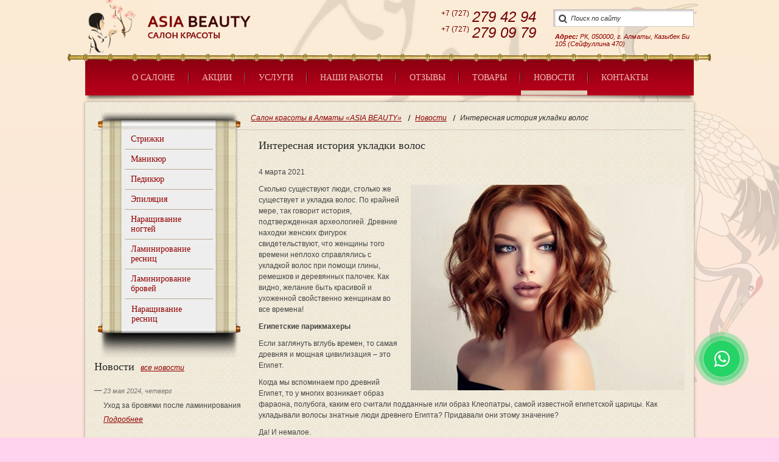

--- FILE ---
content_type: text/html; charset=UTF-8
request_url: https://www.asia-beauty.kz/news/918-interesnaja_istorija_ukladki_volos/
body_size: 7186
content:

<!DOCTYPE html>
<html xmlns="http://www.w3.org/1999/xhtml">
<head>
<script type="text/javascript">var _LANG_ = "ru", ajaxFile = "/cms/../ajax.php";</script>

<script type="text/javascript">var _NOWORD_ = "Введите слово для поиска", _TOOLONG_ = "Слово для поиска должно быть длиннее 3-х символов", _SEARCHWORD_ = "Поиск по сайту";</script>

<meta http-equiv="content-type" content="text/html; charset=utf-8" />
<title>Интересная история укладки волос. Салон красоты в Алматы</title>
<meta name="keywords" content="Салон красоты в Алматы">
<meta name="description" content="Сколько существуют люди, столько же существует и укладка волос. По крайней мере, так говорит история, подтвержденная археологией. Салон красоты в Алматы">
<meta name="SKYPE_TOOLBAR" content="SKYPE_TOOLBAR_PARSER_COMPATIBLE" />
<meta http-equiv="X-UA-Compatible" content="IE=edge,chrome=1">
<meta name="viewport" content="width=device-width, initial-scale=1.0">
<link rel="icon" href="/favicon.ico" type="image/x-icon" />
<link rel="shortcut icon" href="/favicon.ico" type="image/x-icon" />
<link rel="stylesheet" href="/cms/../style.css" type="text/css" media="screen, projection" />
<link rel="stylesheet" href="/cms/../jquery.bxslider.css" type="text/css" media="screen, projection" />
<script type="text/javascript" src="/cms/../js/jquery.js"></script>
<script type="text/javascript" src="/cms/../js/flash.js"></script>
<script type="text/javascript" src="/cms/../js/ui/ui.js"></script>
<script type="text/javascript" src="/cms/../js/jquery.placeholder.min.js"></script>
<link href="/cms/../js/ui/ui.css" rel="stylesheet" type="text/css" />
<script type="text/javascript" src="/cms/../cms/public/validate.js"></script>
<script type="text/javascript" src="/cms/../js/jcarousellite.js"></script>
<script type="text/javascript" src="/cms/../js/jquery.bxslider.js"></script>
<script type="text/javascript" src="/cms/../js/jquery.roundabout.js"></script>
<script type="text/javascript" src="/cms/../init.js"></script>
<script type="text/javascript" src="/cms/../js/fancybox/jquery.fancybox-1.3.0.pack.js"></script>
<script type="text/javascript" src="/cms/../js/fancybox/jquery.easing-1.3.pack.js"></script>
<script type="text/javascript" src="/cms/../js/fancybox/jquery.mousewheel-3.0.2.pack.js"></script>
<link rel="stylesheet" href="/cms/../js/fancybox/jquery.fancybox-1.3.0.css" type="text/css" media="screen">
<!--[if lt IE 10]><script type="text/javascript" src="/cms/../js/PIE.js"></script><![endif]-->
<script type="text/javascript" src="/cms/files/appends/ckeditor/ckeditor.js"></script>
<script type="text/javascript" src="/cms/files/appends/ckeditor/adapters/jquery.js"></script>

	<link rel="canonical" href="https://www.asia-beauty.kz/news/918-interesnaja_istorija_ukladki_volos/">	<meta name="robots" content="index, follow"/>
<script>
  (function(i,s,o,g,r,a,m){i['GoogleAnalyticsObject']=r;i[r]=i[r]||function(){
  (i[r].q=i[r].q||[]).push(arguments)},i[r].l=1*new Date();a=s.createElement(o),
  m=s.getElementsByTagName(o)[0];a.async=1;a.src=g;m.parentNode.insertBefore(a,m)
  })(window,document,'script','//www.google-analytics.com/analytics.js','ga');

  ga('create', 'UA-38145874-42', 'asia-beauty.kz');
  ga('send', 'pageview');

</script>
<meta name="google-site-verification" content="53rVj2SelPjDss_bLBvXDp-QSj_zwtzUKVyXPeCsmx8" />




<link rel="stylesheet" href="https://cdnjs.cloudflare.com/ajax/libs/font-awesome/4.7.0/css/font-awesome.min.css" type="text/css" />


<!-- Yandex.Metrika counter -->
<script type="text/javascript" >
   (function(m,e,t,r,i,k,a){m[i]=m[i]||function(){(m[i].a=m[i].a||[]).push(arguments)};
   m[i].l=1*new Date();k=e.createElement(t),a=e.getElementsByTagName(t)[0],k.async=1,k.src=r,a.parentNode.insertBefore(k,a)})
   (window, document, "script", "https://mc.yandex.ru/metrika/tag.js", "ym");

   ym(88202417, "init", {
        clickmap:true,
        trackLinks:true,
        accurateTrackBounce:true
   });
</script>
<noscript><div><img src="https://mc.yandex.ru/watch/88202417" style="position:absolute; left:-9999px;" alt="" /></div></noscript>
<!-- /Yandex.Metrika counter -->


</head>
<body>
	<a href="https://api.whatsapp.com/send?phone=77074782533" class="whatsapp" target="_blank"><i class="fa fa-whatsapp"></i></a>
<div style="position: absolute;">
	
	
	
	
</div>
<div id="wrapper">
<div class="wr">
	<div class="mob_fixed">
		
			<div id="header">
			<a href="/" class="logo" ><img src="/cms/uploads/file_1369887406_180877685.png" alt="Логотип сайта" title="Логотип сайта" />
			
			</a>
			<div class="l_head">
				<ul class="langMenu"></ul>		
			</div>
			<div class="r_head">
				<div class="phone2">
					<a href="#" class="mob_block phone_close">
						<i class="fa fa-times"></i>
					</a>
					<div class="inheri"><a href="tel:+7 (727)279 42 94"><span>+7 (727)</span>279 42 94</a></div>
					<div class="inheri"><a href="tel:+7 (727)279 09 79"><span>+7 (727)</span>279 09 79</a></div>
				
				
				</div>				
				<div class="search">
					<form method="post" action="/ru/search/" onsubmit="return checkSearchForm(this)">
				      <input class="textSearch" type="text" name="what" value="Поиск по сайту" title="Поиск по сайту" onfocus="if(this.value==this.title) this.value=''" onblur="if(this.value=='') this.value=this.title;" />
				      <input type="image" src="/images/lupa.png" class="btSearch"/>
			      </form>
				</div>		
				<a class="map"><p>
	<strong>Адрес:</strong> РК, 050000, г. Алматы, Казыбек Би 105 (Сейфуллина 470)</p>
</a>
			</div>
		</div><!-- /header -->
		<div class="menu_box">
			<a href="#" class="phone_show">
				<i class="fa fa-phone"></i>
			</a>
			<div class="menu sticky">
			<button class="menu-btn">
				<span></span>
				<span></span>
				<span></span>
			</button>
			<ul class="">
<li><a href="/324-o_salone.html">О салоне</a></li>
<li><a href="/590-akcii.html">Акции</a></li>
<li><a href="/325-uslugi.html">Услуги</a></li>
<li><a href="/327-nashi_raboty.html">Наши работы</a></li>
<li><a href="/rev/">Отзывы</a></li>
<li><a href="/catalog/">Товары</a></li>
<li class="active"><a href="/news/" >Новости</a></li>
<li><a href="/contacts/">Контакты</a></li>
</ul>
		</div><!-- /menu -->
		</div>
	</div>
	
	
		<div id="middle">
		<div id="container">
			<div id="content">
				<div class="breadcrumbs"><a href="/">Cалон красоты в Алматы «ASIA BEAUTY»</a><a href="/news/">Новости</a><span>Интересная история укладки волос </span></div>				<div id="sidebar">
										<div class="sideMenu">	
						<ul class="">
<li><a href="/333-strizhki.html">Стрижки</a></li>
<li><a href="/334-manikur.html">Маникюр</a></li>
<li><a href="/335-pedikur.html">Педикюр</a></li>
<li><a href="/336-epilacija.html">Эпиляция</a></li>
<li><a href="/337-narashhivanije_nogtej.html">Наращивание ногтей</a></li>
<li><a href="/967-laminirovanije_resnic.html">Ламинирование ресниц</a></li>
<li><a href="/982-laminirovanije_brovej_v_almaty.html">Ламинирование бровей</a></li>
<li><a href="/992-narashhivanije_resnic.html">Наращивание ресниц</a></li>
</ul>					
					</div>
										<div class="news">
						<h1>Новости<a href="/news/">все новости</a></h1><div class="newsAll">

				<div class="newsOne">
					<span>23 мая 2024, четверг</span>
					<div>Уход за бровями после ламинирования</div>
					<a href="/news/1360-uhod_za_brovami_posle_laminirovanija/">Подробнее</a>
				</div>
		      

				<div class="newsOne">
					<span>16 мая 2024, четверг</span>
					<div>Распространенные ошибки при ламинировании ресниц</div>
					<a href="/news/1359-rasprostranennyje_oshibki_pri_laminirovanii_resnic/">Подробнее</a>
				</div>
		      
</div>
	      
					</div><!-- /news -->	
					<div class="comments">
						
			<h1>Отзывы<a href="/rev/">все отзывы</a></h1>
			<div class="com_one">
				<div class="com_wrap">
					<div class="com_text">
					Добрый день, делала у вас в салоне ламинирование бровей, выглядят шикарно даже через 2 месяца, волоски стали как будто легче укладываться, не так хаотично как раньше, стали более плотными и красивыми. Благодарю вас за вашу работу!
					</div>
				</div>
				<a></a>
				<i>Ксения</i>
			</div>
								
					</div>	<!-- /comments -->		
					<div class="letter">
												<form name="form_342" method="post" enctype="multipart/form-data" ><input type="hidden" name="formId" value="342" />						<h1>Обратная связь</h1>
						<div style="color: red;"><div class="error_342"></div></div>						<div style="color: green;"></div>						<div class="letter_form">
							<input type="text" size="0"  name="form_text_343" value="" placeholder="Ваше имя" />							<input type="email" size="0"  name="form_email_344" value="" placeholder="E-mail" />							<textarea name="form_textarea_345"  cols="0" rows="0" placeholder="Сообщение"></textarea>                            <div class="recaptcha-c" id="r-342" style="transform:scale(0.83);-webkit-transform:scale(0.83);transform-origin:0 0;-webkit-transform-origin:0 0;"></div>							<input type="submit" value="отправить" class="q_button"/>
						</div>
						</form><script type="text/javascript">
$(document).ready(function(){
			$('form[name="form_342"]').submit(function(){
				var err = [];
				
var el = $('form[name="form_342"]').find('input[name="form_text_343"], select[name="form_text_343"], textarea[name="form_text_343"]');
					el.removeClass("error_field");
				

						if (emptyCheck(el)){
							err.push("Обязательное поле \"Ваше имя\" пустое или не выбрано");
							el.addClass("error_field");
						}
					
var el = $('form[name="form_342"]').find('input[name="form_email_344"], select[name="form_email_344"], textarea[name="form_email_344"]');
					el.removeClass("error_field");
				

						if (emptyCheck(el)){
							err.push("Обязательное поле \"E-mail\" пустое или не выбрано");
							el.addClass("error_field");
						}
					

								if (notEmptyCheck(el))
									if (!EmailCheck(el.val())){
										err.push("Не корректно заполнено поле \"E-mail\"");
										el.addClass("error_field");
									}
							
var el = $('form[name="form_342"]').find('input[name="form_textarea_345"], select[name="form_textarea_345"], textarea[name="form_textarea_345"]');
					el.removeClass("error_field");
				

						if (emptyCheck(el)){
							err.push("Обязательное поле \"Сообщение\" пустое или не выбрано");
							el.addClass("error_field");
						}
					

			if (err.length != 0){
			

						$(".error_342").html(err.join("<br />"));
					
return false;
			}
			

			var fields = [];
		

					var fields_val = [];
					var el = $('form[name="form_342"]').find('input[name="form_text_343"], select[name="form_text_343"], textarea[name="form_text_343"]');
					
					if (el.length > 0)
						var name = el.attr("name").replace("[]", "");
					else
						var name = el.attr("name");
				

						fields.push({name: name, val: el.val()});
					

					var fields_val = [];
					var el = $('form[name="form_342"]').find('input[name="form_email_344"], select[name="form_email_344"], textarea[name="form_email_344"]');
					
					if (el.length > 0)
						var name = el.attr("name").replace("[]", "");
					else
						var name = el.attr("name");
				

						fields.push({name: name, val: el.val()});
					

					var fields_val = [];
					var el = $('form[name="form_342"]').find('input[name="form_textarea_345"], select[name="form_textarea_345"], textarea[name="form_textarea_345"]');
					
					if (el.length > 0)
						var name = el.attr("name").replace("[]", "");
					else
						var name = el.attr("name");
				

						fields.push({name: name, val: el.val()});
					

			var submit_btn = $('form[name="form_342"]').find('input[name="web_form_submit"]');
			var reset_btn = $('form[name="form_342"]').find('input[name="web_form_reset"]');
			submit_btn.attr("disabled", "disabled");
			reset_btn.attr("disabled", "disabled");
			if ($("#form-transport-id").length > 0){
				files = {};
				$("#form-transport-id").load(function(){
					var el_name = $(this).attr("el_name");
					files = eval("("+$(this).contents().find("body").html()+")");
					mass = [];
					for (i in files){
						mass.push(files[i]);
					}
					
					fields.push({name: el_name, val: (mass)});
					
					$.post("/cms/public/form_validator.php", {web_form_submit:"1", formId:"342", f:fields, x:"ajaxRequest", captcha_word: $('form[name="form_342"]').find('textarea[name="g-recaptcha-response"]').val()}, function(data){
						if (data.st == "success"){
							$('form[name="form_342"]').find('img.captcha_img').attr("src", "/cms/files/appends/kcaptcha/index.php?PHPSESSID=30v0cl3e23va3vcjkdkollogb3");
							$('form[name="form_342"]').find("div.error_342").html("");
							$(".error_342").html("");
							alert('Успешно отправлено!');
							$.each($('form[name="form_342"] input, form[name="form_342"] textarea'),function(){
								if (($(this).attr("type") != "submit") && ($(this).attr("type") != "reset"))
									$(this).val("");
								$(this).removeAttr("checked");
							});
						} else if (data.st == "error"){
							alert(data.error_msg);
						}
						submit_btn.removeAttr("disabled");
						reset_btn.removeAttr("disabled");
					}
					, "json"
					);
					$("#upload-files-conteiner").remove();
				});
				form.submit();
				
			} else {
				$.post("/cms/public/form_validator.php", {web_form_submit:"1", formId:"342", f:fields, x:"ajaxRequest", captcha_word: $('form[name="form_342"]').find('textarea[name="g-recaptcha-response"]').val()}, function(data){
					$('.recaptcha-c').each(function(index,el) {
						        var id = $(el).attr('id');
						        grecaptcha.reset(recaptches[id]);
						      });
					if (data.st == "success"){
						$('form[name="form_342"]').find('img.captcha_img').attr("src", "/cms/files/appends/kcaptcha/index.php?PHPSESSID=30v0cl3e23va3vcjkdkollogb3");
						$(".error_342").html("");
						alert('Успешно отправлено!');
						$.each($('form[name="form_342"] input, form[name="form_342"] textarea'),function(){
							if (($(this).attr("type") != "submit") && ($(this).attr("type") != "reset"))
								$(this).val("");
							$(this).removeAttr("checked");
						});
					} else if (data.st == "error"){
						alert(data.error_msg);
					}
					submit_btn.removeAttr("disabled");
					reset_btn.removeAttr("disabled");
				}, "json");
			}
		 return false; 

				return true;
			});
		});
</script>					</div>	<!-- /letter -->						
				</div><!-- /sidebar -->
				<div id="maincont">
											<div id="text">
							<h1 id="page-title">Интересная история укладки волос </h1>
							
	<div class="news" id="news-918">
		<div style="margin:10px 0;">4 марта 2021</div>
		<div style="overflow: hidden;"><p>
	<img alt="Салон красоты в Алматы" src="/cms/uploads/images/Pricheski-dlya-devushek-99.jpg" style="margin: 2px 0 2px 15px; float: right; " />Сколько существуют люди, столько же существует и укладка волос. По крайней мере, так говорит история, подтвержденная археологией. Древние находки женских фигурок свидетельствуют, что женщины того времени неплохо справлялись с укладкой волос при помощи глины, ремешков и деревянных палочек. Как видно, желание быть красивой и ухоженной свойственно женщинам во все времена!</p>
<p>
	<strong>Египетские парикмахеры</strong></p>
<p>
	Если заглянуть вглубь времен, то самая древняя и мощная цивилизация &ndash; это Египет.</p>
<p>
	Когда мы вспоминаем про древний Египет, то у многих возникает образ фараона, полубога, каким его считали подданные или образ Клеопатры, самой известной египетской царицы. Как укладывали волосы знатные люди древнего Египта? Придавали они этому значение?</p>
<p>
	Да! И немалое.</p>
<p>
	Мужчины, как известно, брили голову, умащивали ее ароматическими маслами и покрывали завитыми локонами и париками из натуральных волос, а также дорогими тканями. Головные уборы были зачастую сложными и напоминали стойку кобры перед прыжком.</p>
<p>
	Влияние религии сказывалось и в области парикмахерского искусства. Женщины окрашивали волосы в темные цвета, для фиксации использовали ароматические смолы и Нильский ил. Стрижки носили геометрический характер. Клеопатра украшала себя любимой диадемой, в форме кобры с раскрытым капюшоном, символом власти, опять же влияние религии.</p>
<p>
	<strong>Ассирия и ее влияние на прически</strong></p>
<p>
	Следующей по силе и влиянию шла Ассирия, очень воинствующая держава.</p>
<p>
	В Ассирии у мужчин были приняты черные мелко завитые волосы и бороды. А также высокие головные уборы. Воины брили головы, дабы враг не мог воина схватить за волосы.</p>
<p>
	Женщины плели косы и скручивали их узлом на затылке, но носили и распущенные, покрытые платком или покрывалом.</p>
<p>
	<strong>Греческие красавицы</strong></p>
<p>
	Сдвинемся во времени и посмотрим, как греки укладывали свои прически.</p>
<p>
	Античная Греция оказала большое влияние не только на соседние народы, но и на будущие поколения. В Европе, да и в России, в 19 веке среди женщин очень модными считались прически классического греческого стиля.</p>
<p>
	Это были заплетенные в косы волосы, закрепленные на затылке лентами и шпильками. Такая прическа подчеркивала линии головы и изящные правильные черты лица.</p>
<p>
	Мужчины в древней Греции в зависимости от положения в обществе носили или длинные волосы, или подстриженные. Аристократия считала образцом эллинской мужской красоты длинные блестящие здоровые волосы светлого оттенка. Для соответствия применялись даже парики.</p>
<p>
	Волосы могли быть распущенны или собраны на затылке внизу лентой. Люди более низкого положения волосы подстригали.</p>
<p>
	Укладка, завивка, окрашивание, плетение кос, все это применялось в Древней Греции очень активно, чтобы придать волосам изысканный внешний вид и ухоженность. И, похоже, что Древняя Греция оказывает влияние на моду до сих пор!</p>
<p>
	<strong>И, наконец, Рим!</strong></p>
<p>
	Древний римлянин многим представляется в виде римского сенатора, гладко выбритого и аккуратно коротко постриженного. Это действительно так, и такой внешний вид популярен среди мужчин до сих пор. Но интересно, что мужские прически более раннего периода Римской истории &ndash; это волнистые длинные волосы, свободно распущенные по плечам. Короткие стрижки вошли в моду позже и придавали мужчинам более строгий и внушительный вид.</p>
<p>
	Женщины носили простые прически, с прямым пробором посередине и закрученным узлом внизу на затылке. В имперские времена появляются более сложные укладки, включающие плетения и завивку, а также декорирование драгоценными камнями, жемчугом, цветами и лентами.</p>
<p>
	<strong>Современные укладки</strong></p>
<p>
	Сегодня вы можете выбрать любой стиль укладки волос , который будет подходить для вашей длины волос. Будем рады воплотить любую невероятную идею и поучаствовать в создании целостного и яркого образа!</p>
<div style="text-align: justify;">
	<h2 style="text-align: justify;">
		<a href="http://www.asia-beauty.kz/324-o_salone.html" target="_self"><span style="font-size:14px;">Салон красоты в Алматы</span></a></h2>
</div>
<div style="text-align: right;">
	Источник: asuvorova.ru</div>
</div>
		
	</div>
	
	<br />
	<div style="padding-bottom: 40px;">&larr; <a href="/news/">Вернуться на уровень выше</a></div>
						</div>
									</div><!-- /maincont -->				
			</div><!-- /content -->			
		</div><!-- /container -->
	</div><!-- /middle -->
</div>
</div>
<div id="footer">
	<div class="foot">
		<ul class="foot_menu">
<li><a href="/324-o_salone.html">О салоне</a></li>
<li><a href="/590-akcii.html">Акции</a></li>
<li><a href="/325-uslugi.html">Услуги</a></li>
<li><a href="/327-nashi_raboty.html">Наши работы</a></li>
<li><a href="/rev/">Отзывы</a></li>
<li><a href="/catalog/">Товары</a></li>
<li class="active"><a href="/news/" >Новости</a></li>
<li><a href="/contacts/">Контакты</a></li>
<li ><a href="/map/">Карта сайта</a></li>
</ul>
		
		<p>
	<strong>Мы в социальных сетях:</strong></p>
<p>
	<a href="https://www.instagram.com/asia.beauty.almaty/" target="_blank"><img alt="" src="/cms/uploads/images/Instagram_App_Large_May2016_200.png" style="width: 30px; height: 30px;" /></a></p>

		

		<div class="address">
		
		<p>
	<strong>Адрес:</strong> РК, 050000, г. Алматы, Казыбек Би 105 (Сейфуллина 470)</p>

		</div>
		<div class="copy">
		<p>
	Copyright &copy; 2024 <strong>Cалон красоты в Алматы &laquo;ASIA BEAUTY&raquo;</strong></p>

		
		</div>
		<div class="artmedia">
			<a href="http://artmedia.kz/" target="_blank" title="создание и поддержка сайта от Artmedia.kz">
				<span><i>создание сайта</i> — </span>
			</a>
			<img src="/images/artmedia.png" alt="создание и поддержка сайта от Artmedia.kz" />
		</div>
	</div>
</div>

<div class="modal" id="modal-success-msg">
    <div class="modal__layer"></div>
    <div class="modal__block">
        <a href="#" class="close"></a>
        <h4>Ваше сообщение успешно отправлено!</h4>
    </div>
</div>


<script type="text/javascript">
  recaptches = {};
   var CaptchaCallback = function() {
      $('.recaptcha-c').each(function(index,el) {
        var id = $(el).attr('id');
        recaptches[id] = grecaptcha.render(id, {'sitekey' : '6LevRxYUAAAAAPTWm_YalfOSk5DHcnxWfxJeUMSJ'});
        //grecaptcha.render('recaptcha1', {'sitekey' : '6LfuoBEUAAAAAHDtcug_lFxgAvAq8BhnfrA-dK5y'});
      });
    };

</script>               
<script src="https://www.google.com/recaptcha/api.js?onload=CaptchaCallback&render=explicit" async defer></script>
</body>
</html>

--- FILE ---
content_type: text/html; charset=utf-8
request_url: https://www.google.com/recaptcha/api2/anchor?ar=1&k=6LevRxYUAAAAAPTWm_YalfOSk5DHcnxWfxJeUMSJ&co=aHR0cHM6Ly93d3cuYXNpYS1iZWF1dHkua3o6NDQz&hl=en&v=9TiwnJFHeuIw_s0wSd3fiKfN&size=normal&anchor-ms=20000&execute-ms=30000&cb=n2eibgx389rj
body_size: 48917
content:
<!DOCTYPE HTML><html dir="ltr" lang="en"><head><meta http-equiv="Content-Type" content="text/html; charset=UTF-8">
<meta http-equiv="X-UA-Compatible" content="IE=edge">
<title>reCAPTCHA</title>
<style type="text/css">
/* cyrillic-ext */
@font-face {
  font-family: 'Roboto';
  font-style: normal;
  font-weight: 400;
  font-stretch: 100%;
  src: url(//fonts.gstatic.com/s/roboto/v48/KFO7CnqEu92Fr1ME7kSn66aGLdTylUAMa3GUBHMdazTgWw.woff2) format('woff2');
  unicode-range: U+0460-052F, U+1C80-1C8A, U+20B4, U+2DE0-2DFF, U+A640-A69F, U+FE2E-FE2F;
}
/* cyrillic */
@font-face {
  font-family: 'Roboto';
  font-style: normal;
  font-weight: 400;
  font-stretch: 100%;
  src: url(//fonts.gstatic.com/s/roboto/v48/KFO7CnqEu92Fr1ME7kSn66aGLdTylUAMa3iUBHMdazTgWw.woff2) format('woff2');
  unicode-range: U+0301, U+0400-045F, U+0490-0491, U+04B0-04B1, U+2116;
}
/* greek-ext */
@font-face {
  font-family: 'Roboto';
  font-style: normal;
  font-weight: 400;
  font-stretch: 100%;
  src: url(//fonts.gstatic.com/s/roboto/v48/KFO7CnqEu92Fr1ME7kSn66aGLdTylUAMa3CUBHMdazTgWw.woff2) format('woff2');
  unicode-range: U+1F00-1FFF;
}
/* greek */
@font-face {
  font-family: 'Roboto';
  font-style: normal;
  font-weight: 400;
  font-stretch: 100%;
  src: url(//fonts.gstatic.com/s/roboto/v48/KFO7CnqEu92Fr1ME7kSn66aGLdTylUAMa3-UBHMdazTgWw.woff2) format('woff2');
  unicode-range: U+0370-0377, U+037A-037F, U+0384-038A, U+038C, U+038E-03A1, U+03A3-03FF;
}
/* math */
@font-face {
  font-family: 'Roboto';
  font-style: normal;
  font-weight: 400;
  font-stretch: 100%;
  src: url(//fonts.gstatic.com/s/roboto/v48/KFO7CnqEu92Fr1ME7kSn66aGLdTylUAMawCUBHMdazTgWw.woff2) format('woff2');
  unicode-range: U+0302-0303, U+0305, U+0307-0308, U+0310, U+0312, U+0315, U+031A, U+0326-0327, U+032C, U+032F-0330, U+0332-0333, U+0338, U+033A, U+0346, U+034D, U+0391-03A1, U+03A3-03A9, U+03B1-03C9, U+03D1, U+03D5-03D6, U+03F0-03F1, U+03F4-03F5, U+2016-2017, U+2034-2038, U+203C, U+2040, U+2043, U+2047, U+2050, U+2057, U+205F, U+2070-2071, U+2074-208E, U+2090-209C, U+20D0-20DC, U+20E1, U+20E5-20EF, U+2100-2112, U+2114-2115, U+2117-2121, U+2123-214F, U+2190, U+2192, U+2194-21AE, U+21B0-21E5, U+21F1-21F2, U+21F4-2211, U+2213-2214, U+2216-22FF, U+2308-230B, U+2310, U+2319, U+231C-2321, U+2336-237A, U+237C, U+2395, U+239B-23B7, U+23D0, U+23DC-23E1, U+2474-2475, U+25AF, U+25B3, U+25B7, U+25BD, U+25C1, U+25CA, U+25CC, U+25FB, U+266D-266F, U+27C0-27FF, U+2900-2AFF, U+2B0E-2B11, U+2B30-2B4C, U+2BFE, U+3030, U+FF5B, U+FF5D, U+1D400-1D7FF, U+1EE00-1EEFF;
}
/* symbols */
@font-face {
  font-family: 'Roboto';
  font-style: normal;
  font-weight: 400;
  font-stretch: 100%;
  src: url(//fonts.gstatic.com/s/roboto/v48/KFO7CnqEu92Fr1ME7kSn66aGLdTylUAMaxKUBHMdazTgWw.woff2) format('woff2');
  unicode-range: U+0001-000C, U+000E-001F, U+007F-009F, U+20DD-20E0, U+20E2-20E4, U+2150-218F, U+2190, U+2192, U+2194-2199, U+21AF, U+21E6-21F0, U+21F3, U+2218-2219, U+2299, U+22C4-22C6, U+2300-243F, U+2440-244A, U+2460-24FF, U+25A0-27BF, U+2800-28FF, U+2921-2922, U+2981, U+29BF, U+29EB, U+2B00-2BFF, U+4DC0-4DFF, U+FFF9-FFFB, U+10140-1018E, U+10190-1019C, U+101A0, U+101D0-101FD, U+102E0-102FB, U+10E60-10E7E, U+1D2C0-1D2D3, U+1D2E0-1D37F, U+1F000-1F0FF, U+1F100-1F1AD, U+1F1E6-1F1FF, U+1F30D-1F30F, U+1F315, U+1F31C, U+1F31E, U+1F320-1F32C, U+1F336, U+1F378, U+1F37D, U+1F382, U+1F393-1F39F, U+1F3A7-1F3A8, U+1F3AC-1F3AF, U+1F3C2, U+1F3C4-1F3C6, U+1F3CA-1F3CE, U+1F3D4-1F3E0, U+1F3ED, U+1F3F1-1F3F3, U+1F3F5-1F3F7, U+1F408, U+1F415, U+1F41F, U+1F426, U+1F43F, U+1F441-1F442, U+1F444, U+1F446-1F449, U+1F44C-1F44E, U+1F453, U+1F46A, U+1F47D, U+1F4A3, U+1F4B0, U+1F4B3, U+1F4B9, U+1F4BB, U+1F4BF, U+1F4C8-1F4CB, U+1F4D6, U+1F4DA, U+1F4DF, U+1F4E3-1F4E6, U+1F4EA-1F4ED, U+1F4F7, U+1F4F9-1F4FB, U+1F4FD-1F4FE, U+1F503, U+1F507-1F50B, U+1F50D, U+1F512-1F513, U+1F53E-1F54A, U+1F54F-1F5FA, U+1F610, U+1F650-1F67F, U+1F687, U+1F68D, U+1F691, U+1F694, U+1F698, U+1F6AD, U+1F6B2, U+1F6B9-1F6BA, U+1F6BC, U+1F6C6-1F6CF, U+1F6D3-1F6D7, U+1F6E0-1F6EA, U+1F6F0-1F6F3, U+1F6F7-1F6FC, U+1F700-1F7FF, U+1F800-1F80B, U+1F810-1F847, U+1F850-1F859, U+1F860-1F887, U+1F890-1F8AD, U+1F8B0-1F8BB, U+1F8C0-1F8C1, U+1F900-1F90B, U+1F93B, U+1F946, U+1F984, U+1F996, U+1F9E9, U+1FA00-1FA6F, U+1FA70-1FA7C, U+1FA80-1FA89, U+1FA8F-1FAC6, U+1FACE-1FADC, U+1FADF-1FAE9, U+1FAF0-1FAF8, U+1FB00-1FBFF;
}
/* vietnamese */
@font-face {
  font-family: 'Roboto';
  font-style: normal;
  font-weight: 400;
  font-stretch: 100%;
  src: url(//fonts.gstatic.com/s/roboto/v48/KFO7CnqEu92Fr1ME7kSn66aGLdTylUAMa3OUBHMdazTgWw.woff2) format('woff2');
  unicode-range: U+0102-0103, U+0110-0111, U+0128-0129, U+0168-0169, U+01A0-01A1, U+01AF-01B0, U+0300-0301, U+0303-0304, U+0308-0309, U+0323, U+0329, U+1EA0-1EF9, U+20AB;
}
/* latin-ext */
@font-face {
  font-family: 'Roboto';
  font-style: normal;
  font-weight: 400;
  font-stretch: 100%;
  src: url(//fonts.gstatic.com/s/roboto/v48/KFO7CnqEu92Fr1ME7kSn66aGLdTylUAMa3KUBHMdazTgWw.woff2) format('woff2');
  unicode-range: U+0100-02BA, U+02BD-02C5, U+02C7-02CC, U+02CE-02D7, U+02DD-02FF, U+0304, U+0308, U+0329, U+1D00-1DBF, U+1E00-1E9F, U+1EF2-1EFF, U+2020, U+20A0-20AB, U+20AD-20C0, U+2113, U+2C60-2C7F, U+A720-A7FF;
}
/* latin */
@font-face {
  font-family: 'Roboto';
  font-style: normal;
  font-weight: 400;
  font-stretch: 100%;
  src: url(//fonts.gstatic.com/s/roboto/v48/KFO7CnqEu92Fr1ME7kSn66aGLdTylUAMa3yUBHMdazQ.woff2) format('woff2');
  unicode-range: U+0000-00FF, U+0131, U+0152-0153, U+02BB-02BC, U+02C6, U+02DA, U+02DC, U+0304, U+0308, U+0329, U+2000-206F, U+20AC, U+2122, U+2191, U+2193, U+2212, U+2215, U+FEFF, U+FFFD;
}
/* cyrillic-ext */
@font-face {
  font-family: 'Roboto';
  font-style: normal;
  font-weight: 500;
  font-stretch: 100%;
  src: url(//fonts.gstatic.com/s/roboto/v48/KFO7CnqEu92Fr1ME7kSn66aGLdTylUAMa3GUBHMdazTgWw.woff2) format('woff2');
  unicode-range: U+0460-052F, U+1C80-1C8A, U+20B4, U+2DE0-2DFF, U+A640-A69F, U+FE2E-FE2F;
}
/* cyrillic */
@font-face {
  font-family: 'Roboto';
  font-style: normal;
  font-weight: 500;
  font-stretch: 100%;
  src: url(//fonts.gstatic.com/s/roboto/v48/KFO7CnqEu92Fr1ME7kSn66aGLdTylUAMa3iUBHMdazTgWw.woff2) format('woff2');
  unicode-range: U+0301, U+0400-045F, U+0490-0491, U+04B0-04B1, U+2116;
}
/* greek-ext */
@font-face {
  font-family: 'Roboto';
  font-style: normal;
  font-weight: 500;
  font-stretch: 100%;
  src: url(//fonts.gstatic.com/s/roboto/v48/KFO7CnqEu92Fr1ME7kSn66aGLdTylUAMa3CUBHMdazTgWw.woff2) format('woff2');
  unicode-range: U+1F00-1FFF;
}
/* greek */
@font-face {
  font-family: 'Roboto';
  font-style: normal;
  font-weight: 500;
  font-stretch: 100%;
  src: url(//fonts.gstatic.com/s/roboto/v48/KFO7CnqEu92Fr1ME7kSn66aGLdTylUAMa3-UBHMdazTgWw.woff2) format('woff2');
  unicode-range: U+0370-0377, U+037A-037F, U+0384-038A, U+038C, U+038E-03A1, U+03A3-03FF;
}
/* math */
@font-face {
  font-family: 'Roboto';
  font-style: normal;
  font-weight: 500;
  font-stretch: 100%;
  src: url(//fonts.gstatic.com/s/roboto/v48/KFO7CnqEu92Fr1ME7kSn66aGLdTylUAMawCUBHMdazTgWw.woff2) format('woff2');
  unicode-range: U+0302-0303, U+0305, U+0307-0308, U+0310, U+0312, U+0315, U+031A, U+0326-0327, U+032C, U+032F-0330, U+0332-0333, U+0338, U+033A, U+0346, U+034D, U+0391-03A1, U+03A3-03A9, U+03B1-03C9, U+03D1, U+03D5-03D6, U+03F0-03F1, U+03F4-03F5, U+2016-2017, U+2034-2038, U+203C, U+2040, U+2043, U+2047, U+2050, U+2057, U+205F, U+2070-2071, U+2074-208E, U+2090-209C, U+20D0-20DC, U+20E1, U+20E5-20EF, U+2100-2112, U+2114-2115, U+2117-2121, U+2123-214F, U+2190, U+2192, U+2194-21AE, U+21B0-21E5, U+21F1-21F2, U+21F4-2211, U+2213-2214, U+2216-22FF, U+2308-230B, U+2310, U+2319, U+231C-2321, U+2336-237A, U+237C, U+2395, U+239B-23B7, U+23D0, U+23DC-23E1, U+2474-2475, U+25AF, U+25B3, U+25B7, U+25BD, U+25C1, U+25CA, U+25CC, U+25FB, U+266D-266F, U+27C0-27FF, U+2900-2AFF, U+2B0E-2B11, U+2B30-2B4C, U+2BFE, U+3030, U+FF5B, U+FF5D, U+1D400-1D7FF, U+1EE00-1EEFF;
}
/* symbols */
@font-face {
  font-family: 'Roboto';
  font-style: normal;
  font-weight: 500;
  font-stretch: 100%;
  src: url(//fonts.gstatic.com/s/roboto/v48/KFO7CnqEu92Fr1ME7kSn66aGLdTylUAMaxKUBHMdazTgWw.woff2) format('woff2');
  unicode-range: U+0001-000C, U+000E-001F, U+007F-009F, U+20DD-20E0, U+20E2-20E4, U+2150-218F, U+2190, U+2192, U+2194-2199, U+21AF, U+21E6-21F0, U+21F3, U+2218-2219, U+2299, U+22C4-22C6, U+2300-243F, U+2440-244A, U+2460-24FF, U+25A0-27BF, U+2800-28FF, U+2921-2922, U+2981, U+29BF, U+29EB, U+2B00-2BFF, U+4DC0-4DFF, U+FFF9-FFFB, U+10140-1018E, U+10190-1019C, U+101A0, U+101D0-101FD, U+102E0-102FB, U+10E60-10E7E, U+1D2C0-1D2D3, U+1D2E0-1D37F, U+1F000-1F0FF, U+1F100-1F1AD, U+1F1E6-1F1FF, U+1F30D-1F30F, U+1F315, U+1F31C, U+1F31E, U+1F320-1F32C, U+1F336, U+1F378, U+1F37D, U+1F382, U+1F393-1F39F, U+1F3A7-1F3A8, U+1F3AC-1F3AF, U+1F3C2, U+1F3C4-1F3C6, U+1F3CA-1F3CE, U+1F3D4-1F3E0, U+1F3ED, U+1F3F1-1F3F3, U+1F3F5-1F3F7, U+1F408, U+1F415, U+1F41F, U+1F426, U+1F43F, U+1F441-1F442, U+1F444, U+1F446-1F449, U+1F44C-1F44E, U+1F453, U+1F46A, U+1F47D, U+1F4A3, U+1F4B0, U+1F4B3, U+1F4B9, U+1F4BB, U+1F4BF, U+1F4C8-1F4CB, U+1F4D6, U+1F4DA, U+1F4DF, U+1F4E3-1F4E6, U+1F4EA-1F4ED, U+1F4F7, U+1F4F9-1F4FB, U+1F4FD-1F4FE, U+1F503, U+1F507-1F50B, U+1F50D, U+1F512-1F513, U+1F53E-1F54A, U+1F54F-1F5FA, U+1F610, U+1F650-1F67F, U+1F687, U+1F68D, U+1F691, U+1F694, U+1F698, U+1F6AD, U+1F6B2, U+1F6B9-1F6BA, U+1F6BC, U+1F6C6-1F6CF, U+1F6D3-1F6D7, U+1F6E0-1F6EA, U+1F6F0-1F6F3, U+1F6F7-1F6FC, U+1F700-1F7FF, U+1F800-1F80B, U+1F810-1F847, U+1F850-1F859, U+1F860-1F887, U+1F890-1F8AD, U+1F8B0-1F8BB, U+1F8C0-1F8C1, U+1F900-1F90B, U+1F93B, U+1F946, U+1F984, U+1F996, U+1F9E9, U+1FA00-1FA6F, U+1FA70-1FA7C, U+1FA80-1FA89, U+1FA8F-1FAC6, U+1FACE-1FADC, U+1FADF-1FAE9, U+1FAF0-1FAF8, U+1FB00-1FBFF;
}
/* vietnamese */
@font-face {
  font-family: 'Roboto';
  font-style: normal;
  font-weight: 500;
  font-stretch: 100%;
  src: url(//fonts.gstatic.com/s/roboto/v48/KFO7CnqEu92Fr1ME7kSn66aGLdTylUAMa3OUBHMdazTgWw.woff2) format('woff2');
  unicode-range: U+0102-0103, U+0110-0111, U+0128-0129, U+0168-0169, U+01A0-01A1, U+01AF-01B0, U+0300-0301, U+0303-0304, U+0308-0309, U+0323, U+0329, U+1EA0-1EF9, U+20AB;
}
/* latin-ext */
@font-face {
  font-family: 'Roboto';
  font-style: normal;
  font-weight: 500;
  font-stretch: 100%;
  src: url(//fonts.gstatic.com/s/roboto/v48/KFO7CnqEu92Fr1ME7kSn66aGLdTylUAMa3KUBHMdazTgWw.woff2) format('woff2');
  unicode-range: U+0100-02BA, U+02BD-02C5, U+02C7-02CC, U+02CE-02D7, U+02DD-02FF, U+0304, U+0308, U+0329, U+1D00-1DBF, U+1E00-1E9F, U+1EF2-1EFF, U+2020, U+20A0-20AB, U+20AD-20C0, U+2113, U+2C60-2C7F, U+A720-A7FF;
}
/* latin */
@font-face {
  font-family: 'Roboto';
  font-style: normal;
  font-weight: 500;
  font-stretch: 100%;
  src: url(//fonts.gstatic.com/s/roboto/v48/KFO7CnqEu92Fr1ME7kSn66aGLdTylUAMa3yUBHMdazQ.woff2) format('woff2');
  unicode-range: U+0000-00FF, U+0131, U+0152-0153, U+02BB-02BC, U+02C6, U+02DA, U+02DC, U+0304, U+0308, U+0329, U+2000-206F, U+20AC, U+2122, U+2191, U+2193, U+2212, U+2215, U+FEFF, U+FFFD;
}
/* cyrillic-ext */
@font-face {
  font-family: 'Roboto';
  font-style: normal;
  font-weight: 900;
  font-stretch: 100%;
  src: url(//fonts.gstatic.com/s/roboto/v48/KFO7CnqEu92Fr1ME7kSn66aGLdTylUAMa3GUBHMdazTgWw.woff2) format('woff2');
  unicode-range: U+0460-052F, U+1C80-1C8A, U+20B4, U+2DE0-2DFF, U+A640-A69F, U+FE2E-FE2F;
}
/* cyrillic */
@font-face {
  font-family: 'Roboto';
  font-style: normal;
  font-weight: 900;
  font-stretch: 100%;
  src: url(//fonts.gstatic.com/s/roboto/v48/KFO7CnqEu92Fr1ME7kSn66aGLdTylUAMa3iUBHMdazTgWw.woff2) format('woff2');
  unicode-range: U+0301, U+0400-045F, U+0490-0491, U+04B0-04B1, U+2116;
}
/* greek-ext */
@font-face {
  font-family: 'Roboto';
  font-style: normal;
  font-weight: 900;
  font-stretch: 100%;
  src: url(//fonts.gstatic.com/s/roboto/v48/KFO7CnqEu92Fr1ME7kSn66aGLdTylUAMa3CUBHMdazTgWw.woff2) format('woff2');
  unicode-range: U+1F00-1FFF;
}
/* greek */
@font-face {
  font-family: 'Roboto';
  font-style: normal;
  font-weight: 900;
  font-stretch: 100%;
  src: url(//fonts.gstatic.com/s/roboto/v48/KFO7CnqEu92Fr1ME7kSn66aGLdTylUAMa3-UBHMdazTgWw.woff2) format('woff2');
  unicode-range: U+0370-0377, U+037A-037F, U+0384-038A, U+038C, U+038E-03A1, U+03A3-03FF;
}
/* math */
@font-face {
  font-family: 'Roboto';
  font-style: normal;
  font-weight: 900;
  font-stretch: 100%;
  src: url(//fonts.gstatic.com/s/roboto/v48/KFO7CnqEu92Fr1ME7kSn66aGLdTylUAMawCUBHMdazTgWw.woff2) format('woff2');
  unicode-range: U+0302-0303, U+0305, U+0307-0308, U+0310, U+0312, U+0315, U+031A, U+0326-0327, U+032C, U+032F-0330, U+0332-0333, U+0338, U+033A, U+0346, U+034D, U+0391-03A1, U+03A3-03A9, U+03B1-03C9, U+03D1, U+03D5-03D6, U+03F0-03F1, U+03F4-03F5, U+2016-2017, U+2034-2038, U+203C, U+2040, U+2043, U+2047, U+2050, U+2057, U+205F, U+2070-2071, U+2074-208E, U+2090-209C, U+20D0-20DC, U+20E1, U+20E5-20EF, U+2100-2112, U+2114-2115, U+2117-2121, U+2123-214F, U+2190, U+2192, U+2194-21AE, U+21B0-21E5, U+21F1-21F2, U+21F4-2211, U+2213-2214, U+2216-22FF, U+2308-230B, U+2310, U+2319, U+231C-2321, U+2336-237A, U+237C, U+2395, U+239B-23B7, U+23D0, U+23DC-23E1, U+2474-2475, U+25AF, U+25B3, U+25B7, U+25BD, U+25C1, U+25CA, U+25CC, U+25FB, U+266D-266F, U+27C0-27FF, U+2900-2AFF, U+2B0E-2B11, U+2B30-2B4C, U+2BFE, U+3030, U+FF5B, U+FF5D, U+1D400-1D7FF, U+1EE00-1EEFF;
}
/* symbols */
@font-face {
  font-family: 'Roboto';
  font-style: normal;
  font-weight: 900;
  font-stretch: 100%;
  src: url(//fonts.gstatic.com/s/roboto/v48/KFO7CnqEu92Fr1ME7kSn66aGLdTylUAMaxKUBHMdazTgWw.woff2) format('woff2');
  unicode-range: U+0001-000C, U+000E-001F, U+007F-009F, U+20DD-20E0, U+20E2-20E4, U+2150-218F, U+2190, U+2192, U+2194-2199, U+21AF, U+21E6-21F0, U+21F3, U+2218-2219, U+2299, U+22C4-22C6, U+2300-243F, U+2440-244A, U+2460-24FF, U+25A0-27BF, U+2800-28FF, U+2921-2922, U+2981, U+29BF, U+29EB, U+2B00-2BFF, U+4DC0-4DFF, U+FFF9-FFFB, U+10140-1018E, U+10190-1019C, U+101A0, U+101D0-101FD, U+102E0-102FB, U+10E60-10E7E, U+1D2C0-1D2D3, U+1D2E0-1D37F, U+1F000-1F0FF, U+1F100-1F1AD, U+1F1E6-1F1FF, U+1F30D-1F30F, U+1F315, U+1F31C, U+1F31E, U+1F320-1F32C, U+1F336, U+1F378, U+1F37D, U+1F382, U+1F393-1F39F, U+1F3A7-1F3A8, U+1F3AC-1F3AF, U+1F3C2, U+1F3C4-1F3C6, U+1F3CA-1F3CE, U+1F3D4-1F3E0, U+1F3ED, U+1F3F1-1F3F3, U+1F3F5-1F3F7, U+1F408, U+1F415, U+1F41F, U+1F426, U+1F43F, U+1F441-1F442, U+1F444, U+1F446-1F449, U+1F44C-1F44E, U+1F453, U+1F46A, U+1F47D, U+1F4A3, U+1F4B0, U+1F4B3, U+1F4B9, U+1F4BB, U+1F4BF, U+1F4C8-1F4CB, U+1F4D6, U+1F4DA, U+1F4DF, U+1F4E3-1F4E6, U+1F4EA-1F4ED, U+1F4F7, U+1F4F9-1F4FB, U+1F4FD-1F4FE, U+1F503, U+1F507-1F50B, U+1F50D, U+1F512-1F513, U+1F53E-1F54A, U+1F54F-1F5FA, U+1F610, U+1F650-1F67F, U+1F687, U+1F68D, U+1F691, U+1F694, U+1F698, U+1F6AD, U+1F6B2, U+1F6B9-1F6BA, U+1F6BC, U+1F6C6-1F6CF, U+1F6D3-1F6D7, U+1F6E0-1F6EA, U+1F6F0-1F6F3, U+1F6F7-1F6FC, U+1F700-1F7FF, U+1F800-1F80B, U+1F810-1F847, U+1F850-1F859, U+1F860-1F887, U+1F890-1F8AD, U+1F8B0-1F8BB, U+1F8C0-1F8C1, U+1F900-1F90B, U+1F93B, U+1F946, U+1F984, U+1F996, U+1F9E9, U+1FA00-1FA6F, U+1FA70-1FA7C, U+1FA80-1FA89, U+1FA8F-1FAC6, U+1FACE-1FADC, U+1FADF-1FAE9, U+1FAF0-1FAF8, U+1FB00-1FBFF;
}
/* vietnamese */
@font-face {
  font-family: 'Roboto';
  font-style: normal;
  font-weight: 900;
  font-stretch: 100%;
  src: url(//fonts.gstatic.com/s/roboto/v48/KFO7CnqEu92Fr1ME7kSn66aGLdTylUAMa3OUBHMdazTgWw.woff2) format('woff2');
  unicode-range: U+0102-0103, U+0110-0111, U+0128-0129, U+0168-0169, U+01A0-01A1, U+01AF-01B0, U+0300-0301, U+0303-0304, U+0308-0309, U+0323, U+0329, U+1EA0-1EF9, U+20AB;
}
/* latin-ext */
@font-face {
  font-family: 'Roboto';
  font-style: normal;
  font-weight: 900;
  font-stretch: 100%;
  src: url(//fonts.gstatic.com/s/roboto/v48/KFO7CnqEu92Fr1ME7kSn66aGLdTylUAMa3KUBHMdazTgWw.woff2) format('woff2');
  unicode-range: U+0100-02BA, U+02BD-02C5, U+02C7-02CC, U+02CE-02D7, U+02DD-02FF, U+0304, U+0308, U+0329, U+1D00-1DBF, U+1E00-1E9F, U+1EF2-1EFF, U+2020, U+20A0-20AB, U+20AD-20C0, U+2113, U+2C60-2C7F, U+A720-A7FF;
}
/* latin */
@font-face {
  font-family: 'Roboto';
  font-style: normal;
  font-weight: 900;
  font-stretch: 100%;
  src: url(//fonts.gstatic.com/s/roboto/v48/KFO7CnqEu92Fr1ME7kSn66aGLdTylUAMa3yUBHMdazQ.woff2) format('woff2');
  unicode-range: U+0000-00FF, U+0131, U+0152-0153, U+02BB-02BC, U+02C6, U+02DA, U+02DC, U+0304, U+0308, U+0329, U+2000-206F, U+20AC, U+2122, U+2191, U+2193, U+2212, U+2215, U+FEFF, U+FFFD;
}

</style>
<link rel="stylesheet" type="text/css" href="https://www.gstatic.com/recaptcha/releases/9TiwnJFHeuIw_s0wSd3fiKfN/styles__ltr.css">
<script nonce="pqT29aXFyefN3BY1JVcBQA" type="text/javascript">window['__recaptcha_api'] = 'https://www.google.com/recaptcha/api2/';</script>
<script type="text/javascript" src="https://www.gstatic.com/recaptcha/releases/9TiwnJFHeuIw_s0wSd3fiKfN/recaptcha__en.js" nonce="pqT29aXFyefN3BY1JVcBQA">
      
    </script></head>
<body><div id="rc-anchor-alert" class="rc-anchor-alert"></div>
<input type="hidden" id="recaptcha-token" value="[base64]">
<script type="text/javascript" nonce="pqT29aXFyefN3BY1JVcBQA">
      recaptcha.anchor.Main.init("[\x22ainput\x22,[\x22bgdata\x22,\x22\x22,\[base64]/[base64]/bmV3IFpbdF0obVswXSk6Sz09Mj9uZXcgWlt0XShtWzBdLG1bMV0pOks9PTM/bmV3IFpbdF0obVswXSxtWzFdLG1bMl0pOks9PTQ/[base64]/[base64]/[base64]/[base64]/[base64]/[base64]/[base64]/[base64]/[base64]/[base64]/[base64]/[base64]/[base64]/[base64]\\u003d\\u003d\x22,\[base64]\\u003d\x22,\[base64]/DhB9LwoF6woIlVcOrwpQLNTrDrjTDr8Kmwp5iLMKNw4dIw4F4wqldw6dKwrE5w6vCjcKZMHPCi3JJw7YowrHDnU/DjVxYw61awq5zw5swwo7DrCc9ZcKFW8Ovw63Cg8Oqw7VtwoLDu8O1woPDtHk3wrUVw5vDsy7CgVvDklbCo0TCk8Oiw4/DpcONS1ltwq8rwpHDg1LCgsKDwq7DjBVjM0HDrMOAfG0NIcK4eworwrzDuzHCtsK9CnvCm8OYNcOZw63CvsO/[base64]/CtE7CiTEnw5rDmBxHwq3DhcK/worCjcKqSsOqwozCmkTClnDCn2Few5PDjnrCucK+AnYiasOgw5DDpRh9NTrDscO+HMKWwovDhyTDj8OrK8OUJFhVRcO5bcOgbCQYXsOcE8KQwoHCiMK5wovDvQR2w7RHw6/Dr8OpOMKfbsKUDcOOIMOeZ8K7w4PDvX3CgmDDkG5uBcKmw5zCk8O0wp7Du8KwQMOpwoPDt347NjrCpCfDmxNCA8KSw5bDvTrDt3YKFsO1wqtQwr12UhjClEs5QsKewp3Ci8ORw7tae8KhB8K4w7xdwq0/wqHDqsKqwo0NZUzCocKowqwewoMSE8ObZMKxw5nDiBErYMO6GcKiw4vDrMOBRAVuw5PDjSfDtzXCnQFkBEMdOgbDj8O4IxQDwrjClF3Ci1bCpsKmworDtcK6bT/CqAvChDNndmvCqWXCsAbCrMOOFw/DtcKOw57DpXBIw6FBw6LCqgTChcKCLcOSw4jDssOfwrPCqgVdw6TDuA1Uw5rCtsOQwrTCsF1iwoPCrW/CrcK+F8K6wpHCjXUFwqhcaHrCl8KgwrAcwrdFc3Vyw6PDuFtxwoFqwpXDpygTIhhuw4ECwpnCrkcIw7luw6nDrljDuMO0CsO4w4/DksKRcMORwrdWaMKIwoc/wpUyw7jDksOrKl4OwpzCssOgwqtOw4TCsA3DsMK5MnPDqjFVwrLCssKCw7x6w5VvZcKcTg9tDXFnKcKpMcKlwpE+cTPCt8OoSkfCpsKwwobDkMKCw58pYsKDGsOLIMO/UHo4wogJTgrCosK+w60hw75CQCBHwofDiUrDvsO5w6hewpVdcMOvKMKnwrEZw48Iw4zDhkDDiMOIBRZywqXDmgnCq0fCoGTDtkzDnwDCu8ONwoV9ecOuUnVRBMKmacKwJGlFOgzCpizDqMOTw4PCqA5/[base64]/CkiQVDsOiKcKPwofDij/[base64]/CnDjCqm3ClMOeW2PCtMOnw6XDkMKjaXDCv8Ojw4YbIkbDmsKbw4tow4fDkl9zFX/[base64]/[base64]/[base64]/CnMKLGsK3w6TCtWZPT8O6wq5qX8KCBSnDu3dIPnIDfl7CrMKaw77DucKAwrHCusOmQsK8cmIcw6bCu1ZFwo0eWcKlaVnCg8KwwrfCp8KFw4nDvsOkKcKTOcObw63CtwLCvMKQw5l4RGwzwovDhMO1L8OcEsKXQ8K3wrYOT2UkQ1tZdW/DlDTDrFjCjMKuwrfDlEnDn8OdTMKScsOONjZawrc/B10nwoocwrnCr8OZw4VRd2PCpMOswoXCgxjDosOBw7oSO8OUwrszHsOeZWLDuxdBw7BIWBjCpTjDkznDrcOAdcK8VmnDgMOewqLDs1NYw4DCsMO9wpnCuMOaeMKtPE5JPsKNw51OChjCu3/CkXzDv8OFGFgewrlgZRNFa8K/wq3ClsOQb0LCvzQoAgQvPiXDvXoNLhrDh1PDujJzBk3Cl8O/wqLDqMKkwq/Cl2U6w4XCicK5w4QQM8O2U8KGw7EXw6R0w4/CrMOhw7pbDXNHX8ORciMRw4dVwqc0eQ1ZNkzCqHfCtcKqwqdiPjkOwpXCscOjw6Epw7jCgMO/woMBGsObYnnDriBRVyjDoFXDpcKlwoFXwr90CQhvw53CsjVgVX1Be8OTw6jDvw/DgsOoJcOBTzZCZTrCqHDCssOgw5DCiTfClcKdP8KCw5p5w4nDmsOVwq9eLMOfNcOzw6/CrglWERXDrD/CpHzDscKoJcO6K3B6w4ZNZA3CsMKjK8ODwrQnw6NRw5VBw6zCiMKBwrLDmDo0bC3CkMOewqrDo8KMwqPDiH4/w415w4LCrFrCvcOgbMKdwrjDgsKZAsKwUH44JMO/wo/DtiPDsMOZWsKqw5B+woc5wpPDisONw4PDslXCncOlNMKYw7HDkMKFYMKDw4AIw79Sw4pEC8Kmwq5gwrI0TnzCtmbDmcOHS8O1w7rDsVPCmipndzDDg8O8w7TDv8O8w5zCs8Oywr3DgBXChm8/[base64]/[base64]/F0RVw5PDvMO8VRpew6vDisKlRsOSw57Du1dCV33CpsOrScK6w6DDugbCrsKmwrTCvcOFG35Fe8OBwppzwrrDhcK3wqnCnR7DqMKHwogrTMOAwqVVJMK5wrYpN8OrJcKTwoVONsK/ZsOMwo/DgWAPw4JowrgHwrstGsOYw5Rpw61Bw7ccwqDChcOtwqQcPy3DhsKdw6YUUcOsw6A2wr8Fw5vCuXvDgUNKwonDgcOJw6J4w5MzDcKcS8Kew6fCtgTCo3nDj13DrcKdcsOcYcKLGMKSEMOJwo5Nw5PChsO3w5vCu8OswoLDqMOba3l2w75XLMOoXx/ChcKpf33CpkAfTMOkDcKyf8O6w6Egw5Mjw7xyw4J2BGUIXCXClEJNwoTCocO/IXPDkSfCkcOSw41/[base64]/CicKCKirDosK9dVLDq8ODGFLCoxPDqXomR8KAw4Akw6zDggjClMK7wq7DnMKiZcOdwplDwq3DgsKXwpB1w6jCiMKKNMONw64tAMK+ZQ5gw43Cl8Kgwq9zEUPDqnjChQc0Xnxuw6HCh8OewqrCksKudcKkwobDsWwwa8Kpwrdaw5/[base64]/DscKrR2nDmyLDoMObFsOBRMOHworDoMKpf8OXwqjCmMKKw6LCjgPDnMO1A1BZfUnCpGt2wqB/w6YLw4jCsGIKL8K/ZMO6KMO1wpcEQsOvwpzCiMKIPwTDhcKQw68UCcKbfVRhwo98RcO2VBEBcnk3w4cLXCNgR8OxWMK1RsO/wpXDn8Oww7liw6AWe8O3w7JnSFRBwoLDl21FHMO2eR4hwrzDv8KOw7Frw47ChsKjcsOhw6zDhxLCicOXE8OOw7HDqk3CuxbCo8OCwrIawpbDt33CrsOyQ8OvGTnDp8OdA8Kid8OTw5wSw55ww6sITE/CjWvCtAjCusO8FUFBBAXCpWUMwpUAZUDCh8K+ZyowHMKew4lnw5XCu0DDisKHw4cxw7/DpMOzw5BMN8ODwpFaw7fCpMODYm/Cgy/[base64]/CnxRiwoJJHxzDsGHDtcK1w5pBZD/DgMOuLBxYwp3DosKJw5rDgytod8KYwohKw6RZH8OtKMKFHMKrw4E2cMO6XcKOXcOqw53Cr8KdZUgVWiMuHxVnw6Q6w7TDtsOzY8OSEVbDnsKTSxsmVMOYWcOiw5fCiMKLSi99w6PDr1HDhG3Cu8OZwojDrERCw6giCGTCtnrDi8Kiw7h/Ig4YJhHDp2nCoUHCpMK4bsKLwr7CviwuwrDDkMKLU8K0KsOwwoZqDsOyFT4vb8OswoB/[base64]/wonDncOaIBAhLMOqZCvCiiXChMOxwqAdwqAxwrEiw5DDrsO5w4XCjV7DjxvDqsOCTMKvGgtWF3jDmDfDpcKIV19femBGDz7DtyZ5ZUohw5nCiMKhO8KQHxMqw6PDglnDhgrCp8OHw6TCkA12TMOBwp0ye8KRaybCgF/[base64]/wo3CqinDtyHCq8OKWVUGW8KKcC8SwowxcnFWwo41wpbCq8K5w6/Do8OHdS9Lw4/CrMK2w7VfJcKMFCLCgsOxw7wJwqgCE2XDnMKnfAxaEVrCqQ3DgCgIw7Q1w5sgAsOawqZEXsOUwooIL8KBwpcSKGRFPC4kw5HCkgwuKizCgnJXGcKpdXJzGUwOZzNCZcK0w7rCr8OZw7JUw7FZMMKaK8KLwr4bw6DCmMK4IBNzTyPDksKcw6JfaMOawq3CpmN5w7/DlATCosKCDsKtw4JqE0wwDQhDwpVEfQ3Di8KFEcOoccKKWMKBwprDvsOtaHhSEh/CjsOqYUnCmHPDrw4bw6RnDcOKwr1/[base64]/DusO7VwzDqsOMKTBtJTItw4J7IWbDtsOvQ8KjwqJlwoTDl8KYbVTCiDxwLDAIKcO/w6HDlkPCo8OPw4w/ZEp1w5xIA8KQXcOQwothH1sWdMKywpIONE5RZyTDlhvCo8O3OMO/[base64]/wph3woXDsA9twqTCghPDkn8KGTHDq3/[base64]/Tih0wpAkU8Kuw6bCoEJswpPDuhbDrwDDvcKcw7s9UcK3wpFgIDJ/w6PDoSo/bWorUcKnXMObUiDDjHTCtFsgAl8kw4fCjjw1F8KTA8ONZRXCn1AMb8Kyw5MpZsOdwpdEWcKJwobChUkdfFQ0FC0uRsOfwrHDg8OlXcKUw4sVw5rCpmLDhApLw4/DnVjCrsKZw50tw7HDlFfDq1dgwrsOwrTDsy8Pw4QYw6XDk3vChTVZDTlAcQpcwqLCrsOtAcKFfQYPScOlwqfCqMOJw4vClsO2wo8zDQ3DjBklw7oMW8Ovwp3DmmrDrcKmw7wmw6PCpMKGWyPCkMKHw6nDj0wGFTXCt8Ogw7hfJHxOSMOpw5fCnMOvEnw/wpPCm8O4w6rCkMKPwpt1JMOoYsOWw7suw7bDukh/UChJMcO+Tn/CrMKIRHZSwrDDj8KDw48NIx/CiX3CmsOGJcO6YSbCkBVzw4EgDV/[base64]/c8OYw4o/R8O0w4dfwrxdCMONAXXDtxbCg8KIYnMkw44GRDXDhD83wpvCg8KUGsONTcOyJ8Khw5/[base64]/P8O0QgJJfMO+YQhZbG3DicOtOMKWB8KpAsOZw6TClcOzwrcBw6IhwqHCrWZHWXhQwqDDisKJw61GwqUFcnpxw6nDkEbDssKxT07ChsOQw6nCuirCrU/Dl8KvC8OBSsO7ZMKHw6RXwoR2O1PDi8OzQMO2CwRkQMOSJsKtwr/[base64]/Cv8ORWD0iZsOswrVxMnjDiAbCvxrDrMOcFDnDt8KNw7stIkYbJFfCpiDCj8OEUyhzw68POCnDlcOgw7hBw4pnZMOewoVbwrfClcOCwpkJaAUlZTLDksO8Gy3Dm8OxwqnCqMOBwo0WfcKJYGpXcB/[base64]/CicOod24KR8OgWDbDgFxQLhc+w5vCtMOBBAsgfcK9WMKiw74Vw6vDosO2w6RIegkPI0pIFcOIcsKCW8OBHy7DslTDrlDCqFx2JBMhw7VQBnvDjGlIIMKXwos7d8Kww6xCwql2w7fClsK+wrDDpSbDlAnClwdtw4t6w6vCvsO1w5HDpBE/wo/DilXCtcK6w6Ycw4LCm0zDqAsOSjEmKw3DnsKbwrgLwrbCh1bDv8OFwqMrw4zDjsKbZcKZLsOcBDnCjgstw6HCsMObwqHDmsOyEMOZfDkRwodWAlrDpcOGwp1Hw67DrVnDvU3Cj8O7R8OOw6wcwpZ4ZEDDrG/CmRRvVzPCq1nDlsOCH2XDl1tUw7TCscO1w6DCqFdvw4B1LkDCqW9zwovDiMOVIMKtZAUdL1/CpgfCmcO8wrnDrcOFworCvsO/woF+w6fCnsKjR1oawpNKw7vCk2/Dl8Ouw6ZFWsOTw4MdJ8KRw4V5w4AKCF/DjsKQIsOSVcOXwp/DqsKJwqJOeyIQw4bDrDlcVEzCrcORFylywqzDrcK2woExa8OJaj5+EMKaHMOWwqbClcKXLsOTwobDgcKeRMKiGcOmZgNAw6AUTDI9ZcOKB3RJbA7Cl8Onw7wCWTdyNcKOw5/CnSUnCx5UKcKEw4XCu8OEwoLDtsKLBsOTw6HDh8KtVljCmsO1wrzCncK0wqxDfcOawrTCmmvDhx/Ct8OYw7fDvSnDsFU+DBtIw40jcsOqNMKqwpp2w7k0wqzDjMOFw6E0w5/CjEIZw4c5acKGGh/[base64]/eGdpw4TCu8OwY299wqFRw5V2w4PDqSXDuwTDncKqQynCvE3CtsOlAcKCw44DQsKvHzvDkcKdw5PDumDDrT/[base64]/DnybDkcO9KxvDrEjChjbDnH7CnsOsHsOJH8Osw67DqcK8eQvDs8O/w65qM3jCqcOVOcOVF8OTTcOKQnbDlzDDiQ/DkS8yIjU+fGN9w6hbw5/DmhPDpcKFD10CN3zDkcKOw55tw7lTTATCrsOowpzDh8O6w4rChDHDucOcw60+wrHDh8KUw6VkJTjDhMKsSsK7P8K/ZcOkDMKMWcKoXiICSDTCjW/CnMOKUSDCt8O6w4XCsMK3wqfCij/Cg3kcw6fCrQAiRivCpXoUw4PDvT7Djh4dXi3DhgFeDMK5w6YxB1TCvMONK8O8wobCrMKLwrHCq8ODwo0cwoJ4wozCtyENR0s3EcKtwrxmw65swqYFwpXCt8OgOsKKe8OwVRhKamg4wpwEKcKhKsOhSsO/w7Ukw4cGw5/[base64]/ZcKgNcOcV8Kbw45Fw6LCjXBBwpnDtjZ2w6cOw7NNO8Oyw58PB8KCL8KxwqZILcK+Dy7CrQrCoMKvw74CKsOWwqzDhHzDuMKwN8OYOcKCwqkHAGBYwoNGw63CtMOIw5YBw7J0EjQnOUrDscKNZMKLwrjChMOqw5R/wp0lMsOFF1XCtMKYw5HCicOFwr4dP8KSRGrCtcKowpfDvn1+PcOCESvDrSbCqMOxJlUhw5hCFcOywpbCgF5qK3Fnwr3CqxDDt8Krw7PCvx/CscOFMRPDhEw3w6t2w5nCuXfDosO2wqzCh8KYaG0rI8OMU1UWw4vDt8O/QwApwqY1wpDCpcKdSwgoCcOmw6AGOMKvLyQxw67DoMOpwqd3aMONYsKzwqIawrctTcO9woEfw4DCgcOgNEbCrcKvw6Y4wpNtw6vCuMK5An1uMcOqHcKOPXvCuAfDusKcwowiwoghwr7CpFICTHXCocOuwobDncK/w43Cgw8eIx8nw6Urw5DCvXs1I1DCr3XDk8OGw4DDthLCu8OpLjvDg8O+GDfClcKkw7k5JcOAwq/DhkzDvcO5E8KrdMOxwrXDi0fDl8KqYMOJw67DvBZQw4J7RMOYw5HDsWYjw5gSwqLCmljDgH4Jw4PCuWjDnl4fEcK3GCrCpGxbPMKGFyg7BsKcJcK/SQ7CrwLDisOaX2Jzw59hwpJdMsKHw6/CoMKjSWTCjcOVw49cw7AwwrNrWhXCo8OUwqEAwqDCsyvCuh/CicOyOMKueSBkRDlQw6TDtTMdw43DisKmwq/DhQMWDmfCvMOdBcKkwrRiRnshY8OgKcOBLjlnFlDDt8O6Z3Q6wo4Wwqk/M8K1w77DjMOXCcOaw4wscsOkwq3DvjnCqzM8MGxOOMOXw74Ww5woaF0Nw53DhEnCkcKkI8OPQR/CvcK4w5ELw7AQYcO9MH3Dj0DCkMOkwol6aMKMV0Bbw7DCgMO3wopDw4nDpcKIRsOoDjt6wpBKB1IAwohzwpjDiVjCjyPCgcKXwqzDvMKGKw/[base64]/IMKSw6I9Q8O1wo3CvkDDizIaw47Ci8KUVFMFwrjCgkQ1ecKETFTDucO+McOswoEEwoUkwrwDw5zDgi/CgMK3w4wDw43Di8KQw6tLPxXCiSHCv8Ohw6VFw5HCh13Cm8OjwqLCkA57XcK4wqR4w7QUw55MSQzDoGlfdiPCksOzwqPCpWtowq4MwpAIwp3CosOlUsKtPznDusO7w7XClcObfMKOUS/DoARmZMKHA3R2w4PDtXTDi8KIwpF8JiEAw5Ylw7XCjMOCwpTDicK0w5AHOMOCw6luw5LDs8K0MMKWwrcnYEnCmx7CkMOqwqfDrQ1QwrQtdcOWwr/CjsKHdsOMw4Jbw6TCgn83MQIOUXYUMHvCosOUwq5xUWzCu8OpagXDnkQQwqvCgsKmwo/[base64]/CtxMEDcOKfMO1BQzCk2DCsz4/emYPwqMRwpQIw4JUw4Ruw67Ch8OPTsO9worCsBVew4gXwo3CuAUFwpEUwrLCu8KqBVLCvkN/A8Obw5N/[base64]/DoMOhAT8gERobw5ptesKYwrnDsQkTwqPCviIXJTbDoMKiwrfCh8OPwppNw7LCmygMwqPCusOnS8Kqw58Uw4PDiA/DmsKVIX5nQMK4wqYYUHQcw44YIEctCMOGJcOVw5HCmcOFCBdsPT9qIsKqw5odwrdGLh3CqSISw4PDj14Cw4sJw47Cpx84fSrDm8Ouw6xsbMOvw5zDryvDucO9wpfCv8OkVsOmwrLCtQZiw6FcfsOrw4zDvcOhJHgqw4/DklTCmcOTP07Di8O5wqnCl8OZwpPDm0XCmMKCwpTDnEkuCWI0ZwZoIMKNM2YkSzkiLB7Cum7DiHp/wpHDsgA5OcOPw50jwrvCpTXDjwHDq8KJw6x8NWEFZsO1EzLCrsORAAPDpsKfw7N0wrQ2PMOFw5RqccKsaw5dH8OSwpbDphE7w4XCmSbCvl3DtS/Cn8K/[base64]/DjlTDtcKnwqzCnzrDqn/Dk8OGU8KQO8KswqFjwrUTAMOVwqEZZsOrwqkKwpvCtSfCpmMtMUHDpyxnBcKPwqTDj8OOXUHDsEtvwpUYw7wcwrbCqj8OenLDu8ODwqwCw6DDv8Kuw5FATElRwrjDuMO3wqXDosKZwqAhTcKIw4vDkcKAQ8O9McOxChtiMMOFw4/CvgwDwr7DulMzw4NfwpXDhhF1R8KfLMKVR8OzRMOUw7YrFcOAKnPDrMOIGsKGw4wgdBnCi8K3w6XDinrDikgBXE1eIWoGwpfDqWPDtzbDtsKgNmrDk1rCqGfClk7CqMK0wrRQw7IXfBsNw63CpQwow6bDksKEwrHChFl3w5jCs09zb1RJwr1zHMK1w67CpS/[base64]/CjjphAMOjwoIKNyUZSm/Ds8KbB3hRwq7DrQ7CgMK1w7IjF2fDl8OdD3PDtTMHVMKdEFE0w5zDtUjDqsKpw65fw6ETO8OscHDCv8K5woV2fWvDgsKTNlPDicKVa8OIwpDCgBEKwo/CoV1Ow6wrMsOAMEzCu03DuxXCnMKCH8O6wogMD8OvNcOBJsO4J8KRQVjCjDBcVMKEacKmUS8rwo3DssKrw5gmK8OfYCPDkMOWw6HCtnwzdcO4wrIYwrgsw7HDs2ofHsKHwr5vBcOXwoYEW1pXw7DDnMOYI8KbwpDDoMKFJ8KLEg/Dl8OHw4pXwpvDp8KXwpnDtsKjXMOKDAs3w6otfcOKQsOvbz8qwrICFAHDn2QVDVUJw4fCocKqwqdZwpbDr8O9VjjCkzjChMKiDMO0woDCqkzCjsOpPMOLAsOYa1lWw4UjasK+D8O9McKcwrDDjH7DocK5w647O8KqFR/DoF5/wpUPRMOHEzptRsO+woZ4C3TCiWvDuX3CjEvCoXpawrQow7/DjhHCqHgKwqJiw57DqjDDgcKhCW/CoFTDjsO7wqrDusONIjrDpcO6wr4JwqLCuMO4w63DqGdBDRlfwokIw651BhXCskUVw6rCtsKsGigdXsOEwrbCrFMMwpZEQ8ODwqQaanTCkk3Cm8KRcMKIRH0xGsKQwqsWworCgiNTJ2cXIidlwrTDi34Uw78Twq1rMl7DsMO/wonChlocaMKaEMK6wo0UZHtOwpw8N8KlX8KdSXZrPxfDvcKtwq/[base64]/Dk8KBDsK5AsKfJg03wqHDqDTCgxHCk3hVw6tiw4vCv8Oiw7BaEMK3XsOjw6bDocO0IsKvwqbCoGLCq0LCuCzChFVAw6lcZMKow5ZmSHcLwrTDt0VLBmPDiirDtcKyXBxGwo7CiXrDpFoPw6NjwpjCjcOawrJMb8KZAcOCVsO1w65wwrLDm0RNecO3G8KKw63CtMKQwp/[base64]/DiR1Aw6vCocKGcMOawqdeG8K/woXCmsK/wrEIw7XDjcOsw7TDs8KUdMKsbR7Ci8Kuw6/Dph/DsSbCqcOowpbDumcPwroVwqtewqLDksK6WBxvHQfDpcK9aB3Dh8KtwoXDnm4MwqbDjEPDscO5wq7ClHLDvRIYIQAxwo3DrBzCrktcCsOVwq0fRDjDpQtWUMOOwp/Cj2lzwo3DrsOkQTXDjmTCtsKTEMOpT0nCn8KYMwNdTlE6L3YAwoDDswTChiAGw7/CoyLCmhhvAsKAwr/DrETDn3FTw7XDjcO+Yg7CosKlJ8OBIg8pbTDDqzdHwqJew6LDlRjDlA0nwrnDqsKdY8KaK8Kyw7bDgMOjw7hwH8OWGsKoIS3CpgfDnEUFCivCpsOTwqIlbVB2w6LCrl9qeTrCuG8CEcKXQVZ8w7PCgTXDv30sw7lQwp11AXfDtMKACHEpCyYYw5bCox9VwpnDm8OlRy/[base64]/JcKVKCjChcObwozDgU7CozsYdGEmP8K4aMOWwqrDpgB2YF3CusOPV8OoGm5SCw93wqrDjhYvPCkjw5zDsMKfw5FZw7rCokkCGVpSw5HDhHYAw6DDtMOmw6oqw5d2BiPCoMOkX8Oow4N/PsKKwp0LdAHDqMKKXcOvS8KwZEzClX7DnA7DhE3CgcKJOsKULMOJC3/DuwfDphXDrcKawpTCoMKtw5MQS8K/[base64]/[base64]/QcOqwqnCoMOWwpd8PsOsw7nDixYmwoPCpMO4w6fDqcKKwrx0w7/DinnDrhXCs8KiwqnCusOgwozCkMOPw4rCt8KBQn4jN8Kjw7BEwoMKTmfCjHHCo8K4wrDDiMOFHMK5wpPCj8O7WU4nbzYqXsKdfcOaw4TDrTrCkgMjwrDCjMK/[base64]/Z24MwrzDk8O3wp/CnQ/DpsOvwqJ4w4TDkmXCjwNtA8O6wqzCkhFqKnHCulE0MMKZC8KIIcKcOXrDui9Qwo/[base64]/DsmA3wrHDuGhlw7VYO8KBacKBd8KGLsKHKcKpHFR8wrlRw5vDiCEFPCU4wpTDqcKqchcCwrfCtGJbw6osw5/CuHDCtnzDtVvDt8OXF8O4w7ZcwqY6w440GcKkwoPCmlsJbMO+aj7DrVXDjcOnaQDDrz5kSEFwY8KsLgwDw5cpwr3DjUVyw6fDo8K4w73Cmw8bJcK9wrXDhMOdwqdSwq0LFnkRVyLCpiHDiSvDg17CrsKDOcKMwo/DqiDCllwYw48bX8KtEXDCqMKYwrjCucKKKMKRdR13wqtcwp0lw4VPwpAGC8KiWBg1Fy96IsO+KUTCkMKyw4dYwqXDkjJnw5oKwrsXw5l2XG9NGFkrI8OMUhXDpHjDm8OGH1orwrXDm8OVw4Mbw7LDvAsfCy86w6XCtsK4S8OSCMKmw5A3ZX/CrD3CmElHw69/CsKiwo3DlcKbDMOkX3rDh8KNG8OpdcOCAxDCusKswrnCnR/Cqi5dwqNrfMKtwp02w5fCv8ORRxDCh8OowrwPFx4HwrMYXU5Iw4dNNsO8wpfDvMKvbVZoSVzDlMK8wprDgjXCucKdCcKvJjzDucK8ExPDqjJEZnZqScOQwoHDv8Kxw63DuhMGB8KRCWjDk0cIwoNOwoHCssKTGThhNMKOPMO/[base64]/CqWY7w5/[base64]/[base64]/DvcOiwpNdw6rCjG3DhCAkwqXDnUwiw63CqMOhRcKfwr7DisKEKRoZwo7DgmRlK8KawrkKQcOIw7UVQn1feMOOa8KeYUbDmT1Wwqlfw5vDucK9wqAnbsOgwoPCp8Kawr/DlV7Cp0NiwrnCv8K2wr7DiMO1ZMK4wrMlLVNlc8OHw4XCnjkBfjjClMO6WVBFwqnDp099w7dbDcKFbMKRSMOzZy4lCMOnw4DCmkQQw7wyFMKww6IUckrCoMOrwobCtcKfesOmel/DpwldwoUWw7RLN0HCicKOKcOmw5t1asKzVRDCsMOSwprDkzsOwr4se8KcwrVJXsKjaW5Bw5EnwofChMKHwp1mwosJw4oKY3PCvMKNwrbCgsO0woF8eMOGw7/DjF4MwrnDmsOMwo3DtFgoC8Kkw5AuLj5ZJ8O3w63DssK0wpNuSAB2w6pfw6HDgx7DhzF5e8Oxw4/CognCtsK/N8OzJ8ORwpNVwpZHETkdw5bCribCgsOCL8KIw7BUwoEEEcOUwpwmwpjCjQ10CzIIbHlewp1XRsKSwpZDw7vDjsOyw6wbw7jDl3jChMKiwqHDlxzDuDY+w6kEJ3zDiWRPw6/[base64]/[base64]/DhsKuw4AKw77CncOvwoN2DWknw6zDnsKkS3LDisK/c8OPwoF3AcORXhBkRzvCmMKFe8KQw6TClsO6eyzDkjvDhl/[base64]/CkcOCIW/CpMKDw4svw4Jdw7wkY8Kiw79swoB3NAXCvxjDq8KUw6M4w6E5w4HCpMKEKcKZTS7CpcOfAsO1IkzDkMKIFw7DnnZ7ezvDniTDuFoIYcKGNcKkwoLCtcKjP8K1wqIWw7QBSF8Jwos8w63CusOAVMK+w7giwoAiOsK+wpvCjcOhwrQCG8KHw5l7wonCuRnCgMOPw6/Co8K6w65WPMKsWcKzwpjCrxPCnsOtw7ImLjhTQ2LCr8O+EQQac8KjADXDiMOKw6HDukQ4w73DmwXDiALCuDFzAsK2wrLCiCV/wqjCpwxCw4HCjEPCqsOXEkw3w53CvsOSw5LDn3rCssOgHsKNcgMMCWdQTcO+wojDj1lacj/Ds8KUwrrCvMKnecKlw5BHKRHDp8OdbwMxwp7CkcKmw6Rbw6MFw6jCpsOiYXRAccOhA8O+w6PChcOWQcKww7kQNcK0wqLDlD1VUcKcaMOPIcO2NcKHCQ3DsMOPTgBqHzFLwrJvCjoEIMKAwqocfhBAwpwPw4PCll/CtWVow5h8LjnDtMKAwpVgTcOzw48ew63DpGnCuGh4MFjClcK8DsO/GUjDpV3DrzYvw7/ChEJNKcKCwoE8UyvCh8O9woTDiMO9w73CqsOtXsOVH8K9FcOJacOQw7B8b8KoeRgEwrXDuF7CqMKIAcO/w7YhdMOdbMO8w5R0w6M7wonCocKUWyzDhzDCixIuwpXCkRHClsOBccOKwpscd8OyKTtiw5w0UMOZBxhcHmJvwpvDrMKTw4nDjCMkAsK/w7VFZGbCrhZXesKcaMKxwrsdwrNaw74fwrfDs8KdV8OEf8KMw5TCuVTDmGcjwr7Cp8KzMcO/[base64]/ClMKYWCs+w69bw613IGQXw4/Dgi7DqMKLMlfCvB3DkFrDnMK/[base64]/DulQNwrLDmsK2wqTDj8O9w75jFsOww7QYPMKlBF0YwqfDoA0vBn4iPzfDoG3DoThESD3CrcOUw6U1LcKbJ0NQw6EzTcOQwoJ5w5jCpSoWYsOSwqB3TcKYwqcEWGVmw4gNwooFwo/DjcK6w6XDlmg6w6g+w5PCgiE1TsKRwqxBR8KTEkTCuSzDgFwMdsKnYGXClhxPQMOqJMKTwp7CoF7DpyA0wqMOw4pzwrY6woLDvMORw6fDiMOjRxjDhRB2eWBNKyEawoxjwoUzwq90w75SITzCgTDCn8KOwoU9w69aw6HCm1g8w5nCqT/[base64]/wq7DtDQxw4PDtcKxwqgOw4MvSV0GAAd6wqlvwojCqVo1QMKAw7PCrSoRMQTDgSpsL8KNccO1KjzDrcO+wrwNJ8KtBihDw4MWw73DuMKJJhfDj1fDg8KnAWJVwqPClMKFw7rDjMO7woHCvCQ0wr/CrjPCkMOkNlBIRRQqwo3CmMOpw4rCtcKqw443agN8V00pwp3Cl2vDmWjCu8OYw7fDvcKzaVjCjG7ChMOgw5zDi8KAwrMPPxvCgjk7FG/[base64]/w5ENCMKQw6nDt3jCvcKbSilTGsKURsOrwoPDssK8wqc0woLDpmA2w6nDgMKow55hO8OJd8KzQFnCv8OhUcKiwo8pakl4WsOSwoECwpshW8KAKcO7wrPDggvCjcKVIcOAMFvCvsOoSMKuFsO/wpB1w5XCrsKBUUk9MsOheQxewpF4wpYIajQpOsOebwczB8KnZQjDglzCtcOxw7o4w7vCsMK/w73CpcOhYEoHw7V1R8KzXTvDtsObw6VSRyo7wqXCvATCsyAON8KdwoBvwo9ZW8KvacOWwqDDtHkfZj9qe1bDu2fCjnrCvcOIwp3Dj8KyHMKyDHVaw53DjQ4tRcKkwrPCoBEyAWXDoz1Qw74tEcKpBm/DrMOcEMOiWRlKMlAyB8K3LCnCtMKrw7I5FiMwwo7Cpl5cwo7Dq8OKV2UVczlhw4xow7bDicODw4rDlCHDlsOfFMOAwpfCki/DuS3DridTScKoDwrClsOtX8KawqUIwqLCvznDiMKuw4JQw6o/wo3CgX1YEcK/G1MFwrpLw4JEwqfCtSwhbcKBw5J8wrLDgMOgwoHCmTYuVXTDgcKSwrwiw7bCqwpmQMOlAcKNw4Bbw7MHYFTDlsOkwqjDhGBEw4bDgFk0w6/DlHQBwqjDmgNHw4I4EhzDrnfDv8Kyw5HCp8KWwpIKw6rCi8KkDEPCv8KjXMKBwrhDw6oxw4nCmTUIwp40w5fDqyptwrPDm8Odwp0YTDDDtCMXw6bCoxrDiyHCgsKMBsKHWsO6wpfCv8Khw5TDi8K+EsK8wq/Dm8KJwrNRw6BRSSgERDQsB8OZAS/DpsKgcsKuw4Z7FC9Lwo1PAcKhGMKQQsOXw5UtwowrGcOuwrl+PMKCwoEuw7pDfMKEVcOPE8O3H0Z3wqrCl2bDqsK+wpTDg8OGc8KDSnQwM0kqSHpLwrE5LWfDqcOQwp4ULTUew68KDlzCrMOgw6DCqmzDlsOKZsOsPsK5wqsZf8Oofic0SkA7Sh/DtAnDtMKMWcKmw4zCqcKKQS3CgcKgRSzCrsKTLhEdAcKxQMKlwqDDog7Dh8Kxw6DDmcOnwpvDsiVkKxIDwoQ4ehfDtsKfw409w78qw4pEwpDDrMKldRcHw6Zvw5TCsWbCgMO/MsOxEsOWwovDqcKjMHMVwow9RF1yIMK2wobCvxTDkcOJwp4aUMOyLAI5w4/[base64]/DiBxTwqLDn0ddw6HCs8OUHsKMwoAtQ8KPwrRew40Uw5rDl8OcwpNvJcOWw6bCnsKsw5R9wrLCscK/[base64]/[base64]/DnRc7wq7DiHnCmW/CiyhJwo4TwqDCuFFTP1EpRsKsPk13acO2woYwwro/wpQPwrctVTnDmjBnI8O7UsKBwrnCvsOVw5rDr0E+csOsw4R1TsOVDhsiSHQQwr8ywqwhwq/DjsKnF8Oyw7nDp8KhWSM/[base64]/CoR/[base64]/[base64]/Ci8OhNcKyIsOcwqB5URTCpcKmwojCpcOBwow6wrHClGpMJ8OoYj/[base64]/woXClidMw4/CvyJCVRjCtnHDvwUpw7rDlsO/[base64]/[base64]/Dki8iwpJCw5dbdAMuGMKCcsKlwoQcw5Fww5dFUcOTwohlwplOfsKbT8KzwrQrw57CmMOkOwZqQTTCusO7w7XDjsO0w6rDssKEwp5HDnLDqMOKcsOJw6LCrHYWesKBwpkTBmXDrMKhwrHDrALCpsK3aSjDlVPCrmRvVcOZBwLDl8O3w78SwobDhUImUk8/GMORwqQRUcKcw74RUkHCnMKNZFXDscOFwpUIw6/DksO2wqhaSXV1w6nCvWhvw5tWBD4Xw6jCpcKFw5HDqcOwwpVswq/[base64]/[base64]/[base64]/[base64]/Ci8K/PMOAO8Kxw73CicOuwrzDkRZTwq5+w7A6V2IcwqTDocKqOVUWecOQwoBAcsKpwozCtzTDs8KALsKgLsKXQcKTSsK7w5xWwrxVwpI0w6AAwqo0diXDiw7CjnZewrQiw5ENKSHCk8KOwo/CqMOkUUzDjQLCi8KVw6zCqSRlw6TDhsK2G8KgX8O4wpTDpHJQwqfDvBTDvMOUw4HDjsKXFsO4FD8Hw6bCrGVcwo49wr9oFjFdblfCk8Otwox0FAVvwrA\\u003d\x22],null,[\x22conf\x22,null,\x226LevRxYUAAAAAPTWm_YalfOSk5DHcnxWfxJeUMSJ\x22,0,null,null,null,1,[21,125,63,73,95,87,41,43,42,83,102,105,109,121],[-3059940,459],0,null,null,null,null,0,null,0,1,700,1,null,0,\[base64]/tzcYADoGZWF6dTZkEg4Iiv2INxgAOgVNZklJNBoZCAMSFR0U8JfjNw7/vqUGGcSdCRmc4owCGQ\\u003d\\u003d\x22,0,0,null,null,1,null,0,0],\x22https://www.asia-beauty.kz:443\x22,null,[1,1,1],null,null,null,0,3600,[\x22https://www.google.com/intl/en/policies/privacy/\x22,\x22https://www.google.com/intl/en/policies/terms/\x22],\x22W9d4xv8l6DzNjesj2gjz7O7dhILsbDxTQLEkQG2iD1A\\u003d\x22,0,0,null,1,1767844531972,0,0,[118,184],null,[66],\x22RC-fFoAd_R5Ff_y4w\x22,null,null,null,null,null,\x220dAFcWeA67ueEV9jS3Gjq48QtBLhiZnNvHk2V8GduQYguJYGdK3giuLxA6IIFHCirCiDskTI_aRGdwfz01AlgI44MAwI03fgRQRA\x22,1767927331901]");
    </script></body></html>

--- FILE ---
content_type: text/html; charset=utf-8
request_url: https://www.google.com/recaptcha/api2/anchor?ar=1&k=6LevRxYUAAAAAPTWm_YalfOSk5DHcnxWfxJeUMSJ&co=aHR0cHM6Ly93d3cuYXNpYS1iZWF1dHkua3o6NDQz&hl=en&v=9TiwnJFHeuIw_s0wSd3fiKfN&size=normal&anchor-ms=20000&execute-ms=30000&cb=n2eibgx389rj
body_size: 48655
content:
<!DOCTYPE HTML><html dir="ltr" lang="en"><head><meta http-equiv="Content-Type" content="text/html; charset=UTF-8">
<meta http-equiv="X-UA-Compatible" content="IE=edge">
<title>reCAPTCHA</title>
<style type="text/css">
/* cyrillic-ext */
@font-face {
  font-family: 'Roboto';
  font-style: normal;
  font-weight: 400;
  font-stretch: 100%;
  src: url(//fonts.gstatic.com/s/roboto/v48/KFO7CnqEu92Fr1ME7kSn66aGLdTylUAMa3GUBHMdazTgWw.woff2) format('woff2');
  unicode-range: U+0460-052F, U+1C80-1C8A, U+20B4, U+2DE0-2DFF, U+A640-A69F, U+FE2E-FE2F;
}
/* cyrillic */
@font-face {
  font-family: 'Roboto';
  font-style: normal;
  font-weight: 400;
  font-stretch: 100%;
  src: url(//fonts.gstatic.com/s/roboto/v48/KFO7CnqEu92Fr1ME7kSn66aGLdTylUAMa3iUBHMdazTgWw.woff2) format('woff2');
  unicode-range: U+0301, U+0400-045F, U+0490-0491, U+04B0-04B1, U+2116;
}
/* greek-ext */
@font-face {
  font-family: 'Roboto';
  font-style: normal;
  font-weight: 400;
  font-stretch: 100%;
  src: url(//fonts.gstatic.com/s/roboto/v48/KFO7CnqEu92Fr1ME7kSn66aGLdTylUAMa3CUBHMdazTgWw.woff2) format('woff2');
  unicode-range: U+1F00-1FFF;
}
/* greek */
@font-face {
  font-family: 'Roboto';
  font-style: normal;
  font-weight: 400;
  font-stretch: 100%;
  src: url(//fonts.gstatic.com/s/roboto/v48/KFO7CnqEu92Fr1ME7kSn66aGLdTylUAMa3-UBHMdazTgWw.woff2) format('woff2');
  unicode-range: U+0370-0377, U+037A-037F, U+0384-038A, U+038C, U+038E-03A1, U+03A3-03FF;
}
/* math */
@font-face {
  font-family: 'Roboto';
  font-style: normal;
  font-weight: 400;
  font-stretch: 100%;
  src: url(//fonts.gstatic.com/s/roboto/v48/KFO7CnqEu92Fr1ME7kSn66aGLdTylUAMawCUBHMdazTgWw.woff2) format('woff2');
  unicode-range: U+0302-0303, U+0305, U+0307-0308, U+0310, U+0312, U+0315, U+031A, U+0326-0327, U+032C, U+032F-0330, U+0332-0333, U+0338, U+033A, U+0346, U+034D, U+0391-03A1, U+03A3-03A9, U+03B1-03C9, U+03D1, U+03D5-03D6, U+03F0-03F1, U+03F4-03F5, U+2016-2017, U+2034-2038, U+203C, U+2040, U+2043, U+2047, U+2050, U+2057, U+205F, U+2070-2071, U+2074-208E, U+2090-209C, U+20D0-20DC, U+20E1, U+20E5-20EF, U+2100-2112, U+2114-2115, U+2117-2121, U+2123-214F, U+2190, U+2192, U+2194-21AE, U+21B0-21E5, U+21F1-21F2, U+21F4-2211, U+2213-2214, U+2216-22FF, U+2308-230B, U+2310, U+2319, U+231C-2321, U+2336-237A, U+237C, U+2395, U+239B-23B7, U+23D0, U+23DC-23E1, U+2474-2475, U+25AF, U+25B3, U+25B7, U+25BD, U+25C1, U+25CA, U+25CC, U+25FB, U+266D-266F, U+27C0-27FF, U+2900-2AFF, U+2B0E-2B11, U+2B30-2B4C, U+2BFE, U+3030, U+FF5B, U+FF5D, U+1D400-1D7FF, U+1EE00-1EEFF;
}
/* symbols */
@font-face {
  font-family: 'Roboto';
  font-style: normal;
  font-weight: 400;
  font-stretch: 100%;
  src: url(//fonts.gstatic.com/s/roboto/v48/KFO7CnqEu92Fr1ME7kSn66aGLdTylUAMaxKUBHMdazTgWw.woff2) format('woff2');
  unicode-range: U+0001-000C, U+000E-001F, U+007F-009F, U+20DD-20E0, U+20E2-20E4, U+2150-218F, U+2190, U+2192, U+2194-2199, U+21AF, U+21E6-21F0, U+21F3, U+2218-2219, U+2299, U+22C4-22C6, U+2300-243F, U+2440-244A, U+2460-24FF, U+25A0-27BF, U+2800-28FF, U+2921-2922, U+2981, U+29BF, U+29EB, U+2B00-2BFF, U+4DC0-4DFF, U+FFF9-FFFB, U+10140-1018E, U+10190-1019C, U+101A0, U+101D0-101FD, U+102E0-102FB, U+10E60-10E7E, U+1D2C0-1D2D3, U+1D2E0-1D37F, U+1F000-1F0FF, U+1F100-1F1AD, U+1F1E6-1F1FF, U+1F30D-1F30F, U+1F315, U+1F31C, U+1F31E, U+1F320-1F32C, U+1F336, U+1F378, U+1F37D, U+1F382, U+1F393-1F39F, U+1F3A7-1F3A8, U+1F3AC-1F3AF, U+1F3C2, U+1F3C4-1F3C6, U+1F3CA-1F3CE, U+1F3D4-1F3E0, U+1F3ED, U+1F3F1-1F3F3, U+1F3F5-1F3F7, U+1F408, U+1F415, U+1F41F, U+1F426, U+1F43F, U+1F441-1F442, U+1F444, U+1F446-1F449, U+1F44C-1F44E, U+1F453, U+1F46A, U+1F47D, U+1F4A3, U+1F4B0, U+1F4B3, U+1F4B9, U+1F4BB, U+1F4BF, U+1F4C8-1F4CB, U+1F4D6, U+1F4DA, U+1F4DF, U+1F4E3-1F4E6, U+1F4EA-1F4ED, U+1F4F7, U+1F4F9-1F4FB, U+1F4FD-1F4FE, U+1F503, U+1F507-1F50B, U+1F50D, U+1F512-1F513, U+1F53E-1F54A, U+1F54F-1F5FA, U+1F610, U+1F650-1F67F, U+1F687, U+1F68D, U+1F691, U+1F694, U+1F698, U+1F6AD, U+1F6B2, U+1F6B9-1F6BA, U+1F6BC, U+1F6C6-1F6CF, U+1F6D3-1F6D7, U+1F6E0-1F6EA, U+1F6F0-1F6F3, U+1F6F7-1F6FC, U+1F700-1F7FF, U+1F800-1F80B, U+1F810-1F847, U+1F850-1F859, U+1F860-1F887, U+1F890-1F8AD, U+1F8B0-1F8BB, U+1F8C0-1F8C1, U+1F900-1F90B, U+1F93B, U+1F946, U+1F984, U+1F996, U+1F9E9, U+1FA00-1FA6F, U+1FA70-1FA7C, U+1FA80-1FA89, U+1FA8F-1FAC6, U+1FACE-1FADC, U+1FADF-1FAE9, U+1FAF0-1FAF8, U+1FB00-1FBFF;
}
/* vietnamese */
@font-face {
  font-family: 'Roboto';
  font-style: normal;
  font-weight: 400;
  font-stretch: 100%;
  src: url(//fonts.gstatic.com/s/roboto/v48/KFO7CnqEu92Fr1ME7kSn66aGLdTylUAMa3OUBHMdazTgWw.woff2) format('woff2');
  unicode-range: U+0102-0103, U+0110-0111, U+0128-0129, U+0168-0169, U+01A0-01A1, U+01AF-01B0, U+0300-0301, U+0303-0304, U+0308-0309, U+0323, U+0329, U+1EA0-1EF9, U+20AB;
}
/* latin-ext */
@font-face {
  font-family: 'Roboto';
  font-style: normal;
  font-weight: 400;
  font-stretch: 100%;
  src: url(//fonts.gstatic.com/s/roboto/v48/KFO7CnqEu92Fr1ME7kSn66aGLdTylUAMa3KUBHMdazTgWw.woff2) format('woff2');
  unicode-range: U+0100-02BA, U+02BD-02C5, U+02C7-02CC, U+02CE-02D7, U+02DD-02FF, U+0304, U+0308, U+0329, U+1D00-1DBF, U+1E00-1E9F, U+1EF2-1EFF, U+2020, U+20A0-20AB, U+20AD-20C0, U+2113, U+2C60-2C7F, U+A720-A7FF;
}
/* latin */
@font-face {
  font-family: 'Roboto';
  font-style: normal;
  font-weight: 400;
  font-stretch: 100%;
  src: url(//fonts.gstatic.com/s/roboto/v48/KFO7CnqEu92Fr1ME7kSn66aGLdTylUAMa3yUBHMdazQ.woff2) format('woff2');
  unicode-range: U+0000-00FF, U+0131, U+0152-0153, U+02BB-02BC, U+02C6, U+02DA, U+02DC, U+0304, U+0308, U+0329, U+2000-206F, U+20AC, U+2122, U+2191, U+2193, U+2212, U+2215, U+FEFF, U+FFFD;
}
/* cyrillic-ext */
@font-face {
  font-family: 'Roboto';
  font-style: normal;
  font-weight: 500;
  font-stretch: 100%;
  src: url(//fonts.gstatic.com/s/roboto/v48/KFO7CnqEu92Fr1ME7kSn66aGLdTylUAMa3GUBHMdazTgWw.woff2) format('woff2');
  unicode-range: U+0460-052F, U+1C80-1C8A, U+20B4, U+2DE0-2DFF, U+A640-A69F, U+FE2E-FE2F;
}
/* cyrillic */
@font-face {
  font-family: 'Roboto';
  font-style: normal;
  font-weight: 500;
  font-stretch: 100%;
  src: url(//fonts.gstatic.com/s/roboto/v48/KFO7CnqEu92Fr1ME7kSn66aGLdTylUAMa3iUBHMdazTgWw.woff2) format('woff2');
  unicode-range: U+0301, U+0400-045F, U+0490-0491, U+04B0-04B1, U+2116;
}
/* greek-ext */
@font-face {
  font-family: 'Roboto';
  font-style: normal;
  font-weight: 500;
  font-stretch: 100%;
  src: url(//fonts.gstatic.com/s/roboto/v48/KFO7CnqEu92Fr1ME7kSn66aGLdTylUAMa3CUBHMdazTgWw.woff2) format('woff2');
  unicode-range: U+1F00-1FFF;
}
/* greek */
@font-face {
  font-family: 'Roboto';
  font-style: normal;
  font-weight: 500;
  font-stretch: 100%;
  src: url(//fonts.gstatic.com/s/roboto/v48/KFO7CnqEu92Fr1ME7kSn66aGLdTylUAMa3-UBHMdazTgWw.woff2) format('woff2');
  unicode-range: U+0370-0377, U+037A-037F, U+0384-038A, U+038C, U+038E-03A1, U+03A3-03FF;
}
/* math */
@font-face {
  font-family: 'Roboto';
  font-style: normal;
  font-weight: 500;
  font-stretch: 100%;
  src: url(//fonts.gstatic.com/s/roboto/v48/KFO7CnqEu92Fr1ME7kSn66aGLdTylUAMawCUBHMdazTgWw.woff2) format('woff2');
  unicode-range: U+0302-0303, U+0305, U+0307-0308, U+0310, U+0312, U+0315, U+031A, U+0326-0327, U+032C, U+032F-0330, U+0332-0333, U+0338, U+033A, U+0346, U+034D, U+0391-03A1, U+03A3-03A9, U+03B1-03C9, U+03D1, U+03D5-03D6, U+03F0-03F1, U+03F4-03F5, U+2016-2017, U+2034-2038, U+203C, U+2040, U+2043, U+2047, U+2050, U+2057, U+205F, U+2070-2071, U+2074-208E, U+2090-209C, U+20D0-20DC, U+20E1, U+20E5-20EF, U+2100-2112, U+2114-2115, U+2117-2121, U+2123-214F, U+2190, U+2192, U+2194-21AE, U+21B0-21E5, U+21F1-21F2, U+21F4-2211, U+2213-2214, U+2216-22FF, U+2308-230B, U+2310, U+2319, U+231C-2321, U+2336-237A, U+237C, U+2395, U+239B-23B7, U+23D0, U+23DC-23E1, U+2474-2475, U+25AF, U+25B3, U+25B7, U+25BD, U+25C1, U+25CA, U+25CC, U+25FB, U+266D-266F, U+27C0-27FF, U+2900-2AFF, U+2B0E-2B11, U+2B30-2B4C, U+2BFE, U+3030, U+FF5B, U+FF5D, U+1D400-1D7FF, U+1EE00-1EEFF;
}
/* symbols */
@font-face {
  font-family: 'Roboto';
  font-style: normal;
  font-weight: 500;
  font-stretch: 100%;
  src: url(//fonts.gstatic.com/s/roboto/v48/KFO7CnqEu92Fr1ME7kSn66aGLdTylUAMaxKUBHMdazTgWw.woff2) format('woff2');
  unicode-range: U+0001-000C, U+000E-001F, U+007F-009F, U+20DD-20E0, U+20E2-20E4, U+2150-218F, U+2190, U+2192, U+2194-2199, U+21AF, U+21E6-21F0, U+21F3, U+2218-2219, U+2299, U+22C4-22C6, U+2300-243F, U+2440-244A, U+2460-24FF, U+25A0-27BF, U+2800-28FF, U+2921-2922, U+2981, U+29BF, U+29EB, U+2B00-2BFF, U+4DC0-4DFF, U+FFF9-FFFB, U+10140-1018E, U+10190-1019C, U+101A0, U+101D0-101FD, U+102E0-102FB, U+10E60-10E7E, U+1D2C0-1D2D3, U+1D2E0-1D37F, U+1F000-1F0FF, U+1F100-1F1AD, U+1F1E6-1F1FF, U+1F30D-1F30F, U+1F315, U+1F31C, U+1F31E, U+1F320-1F32C, U+1F336, U+1F378, U+1F37D, U+1F382, U+1F393-1F39F, U+1F3A7-1F3A8, U+1F3AC-1F3AF, U+1F3C2, U+1F3C4-1F3C6, U+1F3CA-1F3CE, U+1F3D4-1F3E0, U+1F3ED, U+1F3F1-1F3F3, U+1F3F5-1F3F7, U+1F408, U+1F415, U+1F41F, U+1F426, U+1F43F, U+1F441-1F442, U+1F444, U+1F446-1F449, U+1F44C-1F44E, U+1F453, U+1F46A, U+1F47D, U+1F4A3, U+1F4B0, U+1F4B3, U+1F4B9, U+1F4BB, U+1F4BF, U+1F4C8-1F4CB, U+1F4D6, U+1F4DA, U+1F4DF, U+1F4E3-1F4E6, U+1F4EA-1F4ED, U+1F4F7, U+1F4F9-1F4FB, U+1F4FD-1F4FE, U+1F503, U+1F507-1F50B, U+1F50D, U+1F512-1F513, U+1F53E-1F54A, U+1F54F-1F5FA, U+1F610, U+1F650-1F67F, U+1F687, U+1F68D, U+1F691, U+1F694, U+1F698, U+1F6AD, U+1F6B2, U+1F6B9-1F6BA, U+1F6BC, U+1F6C6-1F6CF, U+1F6D3-1F6D7, U+1F6E0-1F6EA, U+1F6F0-1F6F3, U+1F6F7-1F6FC, U+1F700-1F7FF, U+1F800-1F80B, U+1F810-1F847, U+1F850-1F859, U+1F860-1F887, U+1F890-1F8AD, U+1F8B0-1F8BB, U+1F8C0-1F8C1, U+1F900-1F90B, U+1F93B, U+1F946, U+1F984, U+1F996, U+1F9E9, U+1FA00-1FA6F, U+1FA70-1FA7C, U+1FA80-1FA89, U+1FA8F-1FAC6, U+1FACE-1FADC, U+1FADF-1FAE9, U+1FAF0-1FAF8, U+1FB00-1FBFF;
}
/* vietnamese */
@font-face {
  font-family: 'Roboto';
  font-style: normal;
  font-weight: 500;
  font-stretch: 100%;
  src: url(//fonts.gstatic.com/s/roboto/v48/KFO7CnqEu92Fr1ME7kSn66aGLdTylUAMa3OUBHMdazTgWw.woff2) format('woff2');
  unicode-range: U+0102-0103, U+0110-0111, U+0128-0129, U+0168-0169, U+01A0-01A1, U+01AF-01B0, U+0300-0301, U+0303-0304, U+0308-0309, U+0323, U+0329, U+1EA0-1EF9, U+20AB;
}
/* latin-ext */
@font-face {
  font-family: 'Roboto';
  font-style: normal;
  font-weight: 500;
  font-stretch: 100%;
  src: url(//fonts.gstatic.com/s/roboto/v48/KFO7CnqEu92Fr1ME7kSn66aGLdTylUAMa3KUBHMdazTgWw.woff2) format('woff2');
  unicode-range: U+0100-02BA, U+02BD-02C5, U+02C7-02CC, U+02CE-02D7, U+02DD-02FF, U+0304, U+0308, U+0329, U+1D00-1DBF, U+1E00-1E9F, U+1EF2-1EFF, U+2020, U+20A0-20AB, U+20AD-20C0, U+2113, U+2C60-2C7F, U+A720-A7FF;
}
/* latin */
@font-face {
  font-family: 'Roboto';
  font-style: normal;
  font-weight: 500;
  font-stretch: 100%;
  src: url(//fonts.gstatic.com/s/roboto/v48/KFO7CnqEu92Fr1ME7kSn66aGLdTylUAMa3yUBHMdazQ.woff2) format('woff2');
  unicode-range: U+0000-00FF, U+0131, U+0152-0153, U+02BB-02BC, U+02C6, U+02DA, U+02DC, U+0304, U+0308, U+0329, U+2000-206F, U+20AC, U+2122, U+2191, U+2193, U+2212, U+2215, U+FEFF, U+FFFD;
}
/* cyrillic-ext */
@font-face {
  font-family: 'Roboto';
  font-style: normal;
  font-weight: 900;
  font-stretch: 100%;
  src: url(//fonts.gstatic.com/s/roboto/v48/KFO7CnqEu92Fr1ME7kSn66aGLdTylUAMa3GUBHMdazTgWw.woff2) format('woff2');
  unicode-range: U+0460-052F, U+1C80-1C8A, U+20B4, U+2DE0-2DFF, U+A640-A69F, U+FE2E-FE2F;
}
/* cyrillic */
@font-face {
  font-family: 'Roboto';
  font-style: normal;
  font-weight: 900;
  font-stretch: 100%;
  src: url(//fonts.gstatic.com/s/roboto/v48/KFO7CnqEu92Fr1ME7kSn66aGLdTylUAMa3iUBHMdazTgWw.woff2) format('woff2');
  unicode-range: U+0301, U+0400-045F, U+0490-0491, U+04B0-04B1, U+2116;
}
/* greek-ext */
@font-face {
  font-family: 'Roboto';
  font-style: normal;
  font-weight: 900;
  font-stretch: 100%;
  src: url(//fonts.gstatic.com/s/roboto/v48/KFO7CnqEu92Fr1ME7kSn66aGLdTylUAMa3CUBHMdazTgWw.woff2) format('woff2');
  unicode-range: U+1F00-1FFF;
}
/* greek */
@font-face {
  font-family: 'Roboto';
  font-style: normal;
  font-weight: 900;
  font-stretch: 100%;
  src: url(//fonts.gstatic.com/s/roboto/v48/KFO7CnqEu92Fr1ME7kSn66aGLdTylUAMa3-UBHMdazTgWw.woff2) format('woff2');
  unicode-range: U+0370-0377, U+037A-037F, U+0384-038A, U+038C, U+038E-03A1, U+03A3-03FF;
}
/* math */
@font-face {
  font-family: 'Roboto';
  font-style: normal;
  font-weight: 900;
  font-stretch: 100%;
  src: url(//fonts.gstatic.com/s/roboto/v48/KFO7CnqEu92Fr1ME7kSn66aGLdTylUAMawCUBHMdazTgWw.woff2) format('woff2');
  unicode-range: U+0302-0303, U+0305, U+0307-0308, U+0310, U+0312, U+0315, U+031A, U+0326-0327, U+032C, U+032F-0330, U+0332-0333, U+0338, U+033A, U+0346, U+034D, U+0391-03A1, U+03A3-03A9, U+03B1-03C9, U+03D1, U+03D5-03D6, U+03F0-03F1, U+03F4-03F5, U+2016-2017, U+2034-2038, U+203C, U+2040, U+2043, U+2047, U+2050, U+2057, U+205F, U+2070-2071, U+2074-208E, U+2090-209C, U+20D0-20DC, U+20E1, U+20E5-20EF, U+2100-2112, U+2114-2115, U+2117-2121, U+2123-214F, U+2190, U+2192, U+2194-21AE, U+21B0-21E5, U+21F1-21F2, U+21F4-2211, U+2213-2214, U+2216-22FF, U+2308-230B, U+2310, U+2319, U+231C-2321, U+2336-237A, U+237C, U+2395, U+239B-23B7, U+23D0, U+23DC-23E1, U+2474-2475, U+25AF, U+25B3, U+25B7, U+25BD, U+25C1, U+25CA, U+25CC, U+25FB, U+266D-266F, U+27C0-27FF, U+2900-2AFF, U+2B0E-2B11, U+2B30-2B4C, U+2BFE, U+3030, U+FF5B, U+FF5D, U+1D400-1D7FF, U+1EE00-1EEFF;
}
/* symbols */
@font-face {
  font-family: 'Roboto';
  font-style: normal;
  font-weight: 900;
  font-stretch: 100%;
  src: url(//fonts.gstatic.com/s/roboto/v48/KFO7CnqEu92Fr1ME7kSn66aGLdTylUAMaxKUBHMdazTgWw.woff2) format('woff2');
  unicode-range: U+0001-000C, U+000E-001F, U+007F-009F, U+20DD-20E0, U+20E2-20E4, U+2150-218F, U+2190, U+2192, U+2194-2199, U+21AF, U+21E6-21F0, U+21F3, U+2218-2219, U+2299, U+22C4-22C6, U+2300-243F, U+2440-244A, U+2460-24FF, U+25A0-27BF, U+2800-28FF, U+2921-2922, U+2981, U+29BF, U+29EB, U+2B00-2BFF, U+4DC0-4DFF, U+FFF9-FFFB, U+10140-1018E, U+10190-1019C, U+101A0, U+101D0-101FD, U+102E0-102FB, U+10E60-10E7E, U+1D2C0-1D2D3, U+1D2E0-1D37F, U+1F000-1F0FF, U+1F100-1F1AD, U+1F1E6-1F1FF, U+1F30D-1F30F, U+1F315, U+1F31C, U+1F31E, U+1F320-1F32C, U+1F336, U+1F378, U+1F37D, U+1F382, U+1F393-1F39F, U+1F3A7-1F3A8, U+1F3AC-1F3AF, U+1F3C2, U+1F3C4-1F3C6, U+1F3CA-1F3CE, U+1F3D4-1F3E0, U+1F3ED, U+1F3F1-1F3F3, U+1F3F5-1F3F7, U+1F408, U+1F415, U+1F41F, U+1F426, U+1F43F, U+1F441-1F442, U+1F444, U+1F446-1F449, U+1F44C-1F44E, U+1F453, U+1F46A, U+1F47D, U+1F4A3, U+1F4B0, U+1F4B3, U+1F4B9, U+1F4BB, U+1F4BF, U+1F4C8-1F4CB, U+1F4D6, U+1F4DA, U+1F4DF, U+1F4E3-1F4E6, U+1F4EA-1F4ED, U+1F4F7, U+1F4F9-1F4FB, U+1F4FD-1F4FE, U+1F503, U+1F507-1F50B, U+1F50D, U+1F512-1F513, U+1F53E-1F54A, U+1F54F-1F5FA, U+1F610, U+1F650-1F67F, U+1F687, U+1F68D, U+1F691, U+1F694, U+1F698, U+1F6AD, U+1F6B2, U+1F6B9-1F6BA, U+1F6BC, U+1F6C6-1F6CF, U+1F6D3-1F6D7, U+1F6E0-1F6EA, U+1F6F0-1F6F3, U+1F6F7-1F6FC, U+1F700-1F7FF, U+1F800-1F80B, U+1F810-1F847, U+1F850-1F859, U+1F860-1F887, U+1F890-1F8AD, U+1F8B0-1F8BB, U+1F8C0-1F8C1, U+1F900-1F90B, U+1F93B, U+1F946, U+1F984, U+1F996, U+1F9E9, U+1FA00-1FA6F, U+1FA70-1FA7C, U+1FA80-1FA89, U+1FA8F-1FAC6, U+1FACE-1FADC, U+1FADF-1FAE9, U+1FAF0-1FAF8, U+1FB00-1FBFF;
}
/* vietnamese */
@font-face {
  font-family: 'Roboto';
  font-style: normal;
  font-weight: 900;
  font-stretch: 100%;
  src: url(//fonts.gstatic.com/s/roboto/v48/KFO7CnqEu92Fr1ME7kSn66aGLdTylUAMa3OUBHMdazTgWw.woff2) format('woff2');
  unicode-range: U+0102-0103, U+0110-0111, U+0128-0129, U+0168-0169, U+01A0-01A1, U+01AF-01B0, U+0300-0301, U+0303-0304, U+0308-0309, U+0323, U+0329, U+1EA0-1EF9, U+20AB;
}
/* latin-ext */
@font-face {
  font-family: 'Roboto';
  font-style: normal;
  font-weight: 900;
  font-stretch: 100%;
  src: url(//fonts.gstatic.com/s/roboto/v48/KFO7CnqEu92Fr1ME7kSn66aGLdTylUAMa3KUBHMdazTgWw.woff2) format('woff2');
  unicode-range: U+0100-02BA, U+02BD-02C5, U+02C7-02CC, U+02CE-02D7, U+02DD-02FF, U+0304, U+0308, U+0329, U+1D00-1DBF, U+1E00-1E9F, U+1EF2-1EFF, U+2020, U+20A0-20AB, U+20AD-20C0, U+2113, U+2C60-2C7F, U+A720-A7FF;
}
/* latin */
@font-face {
  font-family: 'Roboto';
  font-style: normal;
  font-weight: 900;
  font-stretch: 100%;
  src: url(//fonts.gstatic.com/s/roboto/v48/KFO7CnqEu92Fr1ME7kSn66aGLdTylUAMa3yUBHMdazQ.woff2) format('woff2');
  unicode-range: U+0000-00FF, U+0131, U+0152-0153, U+02BB-02BC, U+02C6, U+02DA, U+02DC, U+0304, U+0308, U+0329, U+2000-206F, U+20AC, U+2122, U+2191, U+2193, U+2212, U+2215, U+FEFF, U+FFFD;
}

</style>
<link rel="stylesheet" type="text/css" href="https://www.gstatic.com/recaptcha/releases/9TiwnJFHeuIw_s0wSd3fiKfN/styles__ltr.css">
<script nonce="vIdzc_5sQ7BL_AgnoTAEtQ" type="text/javascript">window['__recaptcha_api'] = 'https://www.google.com/recaptcha/api2/';</script>
<script type="text/javascript" src="https://www.gstatic.com/recaptcha/releases/9TiwnJFHeuIw_s0wSd3fiKfN/recaptcha__en.js" nonce="vIdzc_5sQ7BL_AgnoTAEtQ">
      
    </script></head>
<body><div id="rc-anchor-alert" class="rc-anchor-alert"></div>
<input type="hidden" id="recaptcha-token" value="[base64]">
<script type="text/javascript" nonce="vIdzc_5sQ7BL_AgnoTAEtQ">
      recaptcha.anchor.Main.init("[\x22ainput\x22,[\x22bgdata\x22,\x22\x22,\[base64]/[base64]/bmV3IFpbdF0obVswXSk6Sz09Mj9uZXcgWlt0XShtWzBdLG1bMV0pOks9PTM/bmV3IFpbdF0obVswXSxtWzFdLG1bMl0pOks9PTQ/[base64]/[base64]/[base64]/[base64]/[base64]/[base64]/[base64]/[base64]/[base64]/[base64]/[base64]/[base64]/[base64]/[base64]\\u003d\\u003d\x22,\[base64]\\u003d\x22,\x22w6HCkmvDgMOpe8K5wqVrwo/Dn8KfwqkNwp/Cn8KAw5JAw5hSwojDiMOQw47CnSLDlzHCr8OmfTfCqMKdBMOmwr/ColjDvMK8w5JdTsKyw7EZKsOXa8Krwqg8M8KAw53DlcOuVDvCpm/DsX4ywrUAa39+JT3Dp2PCs8OGFT9Bw4Qowo17w43Dj8Kkw5kjPMKYw7pLwpAHwrnCgDvDu33CisKMw6XDv3LCgMOawp7CrxfChsOjcMKoLw7CpQ7CkVfDisOcNFR/wq/DqcO6w5V4SAN8wp3Dq3fDpMKXZTTCh8Oiw7DCtsK5wqXCnsKrwooGwrvCrEjCmD3CrXzDmcK+OCXDnMK9CsOJTsOgG2lrw4LCnXPDnhMBw7HCnMOmwpVpGcK8LwxxHMK8w5YgwqfClsO0HMKXcTBRwr/Du2nDsEo4JRPDjMOIwpxbw4BcwpHCqGnCucOFYcOSwq4YDMOnDMKJw67DpWEAKsODQ2DCpBHDpQokXMOiw5LDiH8iUsKkwr9AJMOcXBjCjsK6IsKndcO0CyjCr8ODC8OsIH0QaFHDnMKML8KlwrlpA1J4w5UNfMKNw7/DpcOXDMKdwqZVU0/DokXCs0tdEMKeMcOdw7PDvjvDpsKFEcOACHLCl8ODCWU+eDDCvRXCisOgw47DkzbDl31bw4x6QjI9AnhoacK7wpfDqg/CggjDnsOGw6cWwrpvwp4LT8K7YcOKw59/DRspfF7DsEQFbsO3wrZDwr/ClsOdSsKdwojCo8ORwoPCsMOfPsKJwo9QTMOJwrrCpMOwwrDDuMONw6s2BMK6bsOEw6rDm8KPw5lMwpLDgMO7fhQ8ExRiw7Z/dGwNw7gVw7cUS0nCtsKzw7JUwqVBShrCjMOAQwLCkwIKwojChMK7fQjDszoAwqPDq8K5w4zDrcK2wo8CwrtDBkQFOcOmw7vDlT7Cj2N/ZzPDqsOiVMOCwr7DoMKuw7TCqMK8w5jCiQB7wpFGD8KRcMOEw5fCvEoFwq8SZsK0J8O7w4HDmMOawolNJ8KHwrEFPcKuVBlEw4DCnMOZwpHDmjIpV1tRTcK2wozDggJCw7MSQ8O2wqtIUsKxw7nDnUxWwokjwqxjwo4swrvCtE/CqsKQHgvCg0HDq8ORNVTCvMK+VB3CusOiXkAWw5/ChXrDocOeXsKmXx/CnsKJw7/DvsKRwoLDpFQUSWZSecKWCFlywqt9csO6wo1/J0xPw5vCqTofOTBNw5jDnsO/[base64]/[base64]/w6s5wqYrdTXCoxvCgQxNFMOfOXjDtsK6KMKAYVTDnMO7PMOMcGHDjcOPUTvDtD/DnsOHH8OvZS3DssK1TFU8SGtxcMOAFCQUw4dRa8K4w7luw6rCsFU/wpTCiMKuw7DDpMKqJcKCKgVsbRoXXAnDncOMJW5XFMKoXmDCjMKMw5TDpEw1w6TCm8OSTSocwpAWKMKeUcKHTi/Ct8KhwrgvNn3DgMOVHcKUw5EwwonDlErCmRHCkl5Kw7dCw7/[base64]/DusKsBMKVGsKQR8KRRsKZJWAJw4gYBBEnwobDvcO8civCsMK8FMO2w5Qzwpk/BsOPwpjDp8OkLcOBPH3Cj8KZDz5RZ0rCpw0kw7IHwqLDr8KfYsKgU8K2wpEJwrcUAHJzHBfDp8OSwpXDscKAREheLMO3PCEWw4d4QkUgFMOhesOlGFHCgB7Cggd2wpPCk0/[base64]/AR4kCcKUwogUw4vCjsOAw7dhwpDDtAsAw7HCmkPCtcKHwqZ2SGXCmwHDtFTCnDDDisOWwpB1wrjCpkFXJcKSVijDvz5IGynCkyPDl8O7w4/CgMOjwqbCphfClFU6T8OGwqfCrcOOTsKxw5FJw53DhMK1wqdzwpc8w5d+AcOXwopmQsOywq4Uw7ZIa8KFw6tBw7rDum1RwrvDgcKhUl/[base64]/CvXlNwq55TsKUwoY8fBsBwpxmHTHCjkBgwrJHLsO8w6rCosK/HUsBw4xbPznDvUnDk8ORwoURw70aw4vDoGfCksOIwrjDiMOLZV8nw4vCvEjCncOgUQ3DucOKL8OpwobCjiXCocO6CsO/G1fDpHRSwo/[base64]/eMO5FgHCq8Ouw4fDnMOEZWDDpMOZwqVywqNyGH9UAcOHVwNmw6rCicO9VHYcSHlHKcKEUcOQMFfCpAATccKgfMOHS1kcw4DDj8KeK8O0w6VDMG7CuGBxQ0/[base64]/Dp2TChyzDqWLCiCPCvcKzw6nCgsO2Y34awpQlw7jCnnzCpsKDw6PDsEBkfnrCucONHlAjL8KqXi4Swq3DjjnCkMKnFUPCoMO4d8KJw7XCmsOtw6vDucKnw7HCoBNCwoMLPMKtw5A1wothw4bCmgzDisOUKwvDtcO/X1/CnMKXWS0jF8OGf8KFwrfCjsOTw5bDoEYDD1DDmcKswqBXwprDmEHCicK3w67DuMKtwrY3w7jDu8K1aSbCkygEFXvDigpBw7J9J1LCuRvDs8KpaRXDq8KewpYzNz9/J8OPN8KLw73DtsKLwovCnmcfDGrCscOiYcKvwqRFa1DCqMK2wpfDuzsfWz7DosOqRMKhwo7CiAliwrlMwozCmMOedMO+w6fCuF/CmiNcw5jDvj51wo/DhcKJwrPChsKeZ8ODw4HCjxXCrRfCsW9pwp7DtWTCncOJFGQIHcO4w5bDk38/YDvChsOmGsKRw7zDqibDv8K2LMOgBj8XEMOCCsOnXClvYsOKP8ONwofChsKRw5bCvxZ1wrlfw7nDt8KOPsOVcsOZTsOiScK5JMKfw4rCoD7Dk3zCsVNBJ8KWw7HCpMODwr/DucKUOMOHwrvDm3Y5NBbCmD/Doz92BcKQw7LDpjfCrVYhC8Kvwodhwrt0ch7CtFkRasKFw4fCp8Orw4NIV8KHBcK6w5R3wphlwoHDlcKFwo8tak3Ch8KKwr4iwr9FGcOPdMOiw5HDjykLKcOBG8KCw5XDhsOTbBt2w6vDoR7DvCXCvyZIP2EGPhbCnMO0NCwvwo7CtF/CrzzCtMKkwqrDscKzfx/ClAzClBFEYFjCg1TCuhjCgsOmSgnDncKkwr/[base64]/DpjoywrfCoMKPw5p6w7F8QsKkZyNXPVlMIsK1BcKJwqhlRxzCvcOScXHCucOPwovDtsK9w4MJTsK/dsOiDsO2ZG4Rw7EQOBfCgsKSw6YNw7s9TQhRwq/Dk0rDm8OZw6VIwrZrYsOjD8KrwpA1wqtfwr/[base64]/CpsOMwqFBw6zClMKTCMO6OntPBMKALXdzfnrDgsK6w7QwwqnDhSfDt8KAWcKtw58YG8K2w7jCicKkagLDumfDtMKYQ8OAw4nCrC3ChAo2GMOSB8KOwpfCunrDisKxwr/CjMKzwrgJAAPCuMOIKmE9YcKywr0Pw74Zwq/[base64]/CucKzHy8Fw7RFQMK3wp3CmxXClA/CtcOFHx3DosKvwrTDosOSdDHCmsOWw79bflrCt8OlwrFXwpnCj0xET33DvCfCgsOXUy7DkcKEIXFfJsOpD8KjIcKFwq0iw6jDnRhxJsKXM8OcHcKKMcK5QDTChFLCvA/DtcKTP8OIH8KRw7p9UsK8e8ORwpQ/wpseI3gXJMOndCvCrcKYwrfDvsOUw4LCisOrJcKkSMOTNMOhO8OJwpNSw4fDiTPCsEEvaXrCr8KPZ0LDpS8cAmLDil8OwosIVMKqXlXCgRNkwrh0wq/CigXDrcOLw7Fjw7gBw7gYZRrDt8OXwo9pVkEZwrDCjzbCncONBcOHWMOPwrzCoB5gGSdrXi3ClX7DsgLDsFXDnnUxSSAURsKgDx3CqmLCg23DkcKZw7vDgsO4NsKLwq0QGsOkBcOVwo/[base64]/Du8KscB4hwpVgwqQ6Z8Onw5JCw7bDr8KSFg0SVVlGZHEAMwvDqsOTLGBSw4zDrcO7wpHDlcOgw7R0w6HCncOBw5fDgcOvLmR1wr1LIsOIw5vDngvCu8OywrI9woc5AMOcE8K7MGzDp8KPwpbDvk8FbCc+w6E5UcK1wqLCvcO5fjREw4lXOcOlfVzDg8K/wppqPMO+cF/DrMKdBcKYIXYgQcOUAC0FBwoIwo7Dt8Owa8Obwpx8bBzCqEnCicK9bS4/wpxoBsKqdgLDg8KuCgJRw63DjsOAJ0NracKUwrBTLVZlWsKcbF7DumXCiSgha1bDoXoSwoZ4w7wKbk1TQH/Dh8Khw7YWRMK/BlpJLMK6YmJCwoEuwpnDlElFcUDDtS7DicKuF8KuwoTCjntPbcOdwp58NMKZJQjDlW0OGEUMKHXDqsOewp/Dk8OZwpLDusOlcMK2cxMTw5XCnUt3woIAWsK/f1PCmMK2wpXCtcO5w4/Ds8OVM8KVAMOSw5XCmCnDvsK5w7VKOBtFwqjDu8OhcsO5O8KoHsKVw7IZPU48YTtBQW7Duw/DoHfDtsKGwrvDkjDCgcKKGcK9JMOREBVYwpEsRQwDwrAIw67ClMOCw4AuUmbDlMK6w4jCgnzCtMOOwpp5O8Ocwp1SWsKfeyzDvyhhwq18FXPDkibCvyjCm8OfF8K9K17Do8KwwrLDsUR6w4rCicOUwr7ChsOhRcKPCUp1O8Kqw6B6IRzCpFfCs1/[base64]/[base64]/DsHfCm8O4FsK0wrbDssKsbcKYw6gEw4k6w41EHsKLwqpKwrplZEbClh3Di8KaTMKOwoXDsnXDoQBbTWrCv8O7w7fDosKNw7jCnMOUwoPDjTjChmskwo9MwpbCosKZwpHDgMO/w5HCpw7Cp8ODDxRFUC54w4rDlizDqMKYK8OjCMOHw6PCkMOlNsKOw4TCh3zDh8OEPsKuMkjDpgg6w7hCwpN7FMOywrjChk8+w5RWSjY3wovDiVzDt8OGB8Kww4TDsnl2fgfCmj5LfBXDug5SwqE6acOxw7A1TsKYw4kOwo8kM8KCLcKTw7fDg8KLw44tI0TDj1/Di2gjXG84w44LwpPClMKVw6U7XcORw4zDrz7CgTDDkAXCk8KowqFZw5bDmcOaUsOPc8K3wrcrwrodABTDr8KkwrDCiMKSHWvDqcK7wq/[base64]/CnSxqw6bCg8Ksw4ssDwVxw6rDpsOxLjdcwrTDvcK8XcO2w6/[base64]/[base64]/Cl1xMw7oZw7sXwrhsw6PDoMKnwpbDk8OiwrsZahMGEHjCsMOMwqsYVcKMbkQKw749w5jDtsKswoI2wo9Hw7PCrsOUw5nCjcO/[base64]/DuXhOwp/Co8OUwpjDucOIw73DlMOPw7kiw57CvXLCv8KQUMOjwq90w5hDw4doBMOFZW/Dpg5awobCqcO6YUbCqxRgwrQKXMOXw6DDgWrCs8KFMxzCoMK2ACPDgMO2YVbDnGTDlyQEaMKLw4QCw63Dj2rCg8KZwqPDnMKkWsObwrlKwr/Ds8OWwroCw6HDrMKHOcOCw64yYsOhciJ+w73CvMKnwrlwImfCvB3Crw4rJylsw63DhsOkwp3CrcOvTcK1w7rCiWweMMO/wqw7woPDncKsIj3DuMKqw5XChitaw5DChUlrwoY6J8O5w5cjH8OxRcKXLMKMG8OJw4bDuzTCl8OyTkwYPVLDlsOlSsKnPFAXYBwnw6JcwqJvX8OJwpplNA5HIcO6ecO6w4vDoCXCrMObwp7CtSXDoWrCuMK/AsKtwopzUsOdR8KKWk3DgMOgwrDCuFBbw7vCk8KecRvCpMK+wozCslTDlsKmY3g5w4JJPcKLwrI6w5XDpWLDhTcYcsOgwoZ/HMKuYlPCjzBVw5rCqcOWC8K2wofCknzDhsO3PRTCkTjDv8O/MsODYsOgw6vDj8OjPsKuwo/Cr8Krw43CrDDDg8OJF2R/TU7Cp2ZfwoJbwqN2w6vCg3sUDcO9ZsOTK8ONwoomb8OFwr7CqsKDeBvDhcKTw4kEJ8K0dkZrwqJNLcO/ET0zWlcrw4o9b2FfV8OrSsO3R8OTwqbDkcOVw4RBw642ScOvwoE0F35BwrzCknhFPsOJYR8/w6PDtsOTwr9mw5fCgcKPf8O7w67Dg0/CosOPEcOnw7HDp3nCrinCqcOFwpY4wqbDll/[base64]/DkcKgfMORSArDhsOJYkYnBMOQIsOTwpvCgsOGcAJew5HCqAPDq2HCvcO8wqTCqwJJw4UVKhzCtVzDgcKrwqApcyoAGEDCmFXCj1jCn8KVQMOwwpbCoX5/wrvCjcKdEsK3N8Ouw5dlFsKsQn1aNsKHwr5yKT45M8O/[base64]/[base64]/[base64]/DmQXCuzptw6srwr9FPMOWwq8jIsODw7ddQ8ODw4JJAREaagQ4wqnCsjQ9T2/[base64]/[base64]/w5wQCMOKwocKPzLDk8KPZcOAw4XCkMORwobCihPDksO4w589K8KOV8OeTivCrRDDj8K9GU7Dj8KEGsOQMRbDgsOwDB0ow4/DtsK5O8O6FhLCo2XDsMKZwojCnGkuZVQHwp8GwrsOw6zCvX7DjcKJwrTDgzQMBTs/wpEZLicGYxTCvMOVLsKcFWBBOTLDp8KvOQjDvcKwe2bDl8OadsO/w5F8wrY6XQbCu8K9wr3CsMOXw6DDqMOhw6HCvMOPw5zCg8OyaMKVZTTDqDHCksOGTMK/[base64]/CnXFQAU16QTwDOsOfwrfDnsKcHsKrw6FGw5vDvyXClzVxw4rCgWXCssKlwogbw7HDh03CuBBAwqkkwrXDjysxwoIcw73CjXXDqSlRDWdWVS5swo/[base64]/w45wFxHDsHQbwqE8w7TCsiNkfcKncWZ/wqpSC8OZw6ogw6XDl1MIwqrDo8OgYQfCtUHCoXt8wqZgBcKqw79EwrvCp8OMw6bCnhZ/[base64]/CjMOGw5www4YPw4TCvnRteWBswrjDk8O8w6hGw6VwS3Z3wozDl1/DnMKxUR/Cj8Kow6bClH7DqGfDs8KMdcOKeMK9H8Kdw7tPw5UJDBPDksOFWsO0Shp+asKqGsKHw5rClsOzw6FJXWLCosKWw6pkd8ONwqDDknfDixFgwpk1w4MFwqvCt1Bdw5DCo3PDuMOeGA4/[base64]/DugfCtcOgAC9Bw7B5CBLDicKTw6Jcw5MwX8KEw44swpTDiMK3w5tJA2h4VxLDucKgFTPCvMKvw7XDu8Kow5AZAsOrSXcYViPDkMOZwpcgNWPCksKVwqZ+aDdOwpBpFGrCvSnCgkdbw67DvHDCssK8IcKbw7URw5IJVBQERSdbw5rDrA9tw5XCoA7CtwNmAR/ChsOpV2zCv8OFZsO/wrQzwobCnWlMw5o+wqFbw6PCgsOEd0fCp8K/w7HCnh/DncOVw5nDrMO6WMOLw5/[base64]/w7LDlnDCoXLCj8OPIsK8w6kAw5VldUDCtx/DjgdPQR/CjnnCvMKyEjDDtXpFw5bDmcOrw5HCi01Bw4dVAmHCjTd/w7bDrMOVHsOYeSM/JW3Co2HCl8Ovwr/DksO5wrzCp8OZwoVmwrbDocOQZkM3wrR1w6LCoFjDgMK/w5BkbcK2w7YUJ8Opw75ew6JWOWXDpMORIsOMbsKAw6TDvcORw6ZVeGd9w4nCpHVUf2XCqMOnJzNXwo7DpcKmwp9GQMOnGj5BRsKzXcO6woHCncOsCMKsw4XCtMKBa8OVYcKxb3Qcw6I6M2MUGMOJfFxPal/CrsOiw5VTf2IpZMKcw6TDkHQHczQFN8KKw4/[base64]/[base64]/[base64]/[base64]/CjsOIwrfDnsOzw7LCgw/DgsOdw6onwqHDrsKrw653UBnDh8KPasKWFsKLdMKREcKedMKFcyVeVRrCgBvCh8OsT2/CmsKHw7LCvMOBw7vCvAHCmj4aw7vCvlcneAXDpHg3w4PCoj/DnjAqI1XDhAMmOMOhw70RHnjCm8OnFMOcwpTCrcKmwpHCtsOWw7wmwoZDwqTCvAImFWsXOMKdwrl3w5Rnwo8Twq7Cl8O6HcKeA8OkD0AoenEBwpJSD8O2KcOVUsOBw4Akw6Y1w6/CmApbdsOUw7rDgcO5wqwuwpnCmlrDosOzR8OsAn08LWHDq8OJw6HDrsOZw5nCkmbChGUbw49FQcKywpnCuS/CtMK6NcObZhnCkMO5QmYlwrjDtsKCHEbDhg0WwpXDvW86I1VwNmpGwoA+eQp3wqrCrTBmKEbDo3bDscKiwoZhwqnDrMODO8KFwrlNwp7Chy1CwrXDm23CkQdYw61Gw5kSZ8KYbMKJXcOIwoU7wo/[base64]/CshXDkcKVw7fCpTfDm8OtKjLCrlQRw69Ew57CvmLDjcOlwqDCqMKRdkIBEcOEV2kWw67DqcOgQwkxw6MLwpzCqcKbbwNvWMOAwqcDecKZGCtyw4rDqcOJw4N1R8ODPsOCwoBnwq4FZMOnwpg6w6HClsKlEnnCscK/wptZwo9nwpfCv8K/LHIfHcOQXcKfEnbDlQDDlMK0wo89woF+wpTCoWEMVV/DtcKAwqXDvsKYw4XCoTczGhgDw4s2w6TCgE13UEvCrHvCoMOaw6/DuAvCtMK1I2HClMK4ZRXDjsO3w5EBVcORw7PDgnTDvMO6NMKNe8OKwpDDvkjCi8KHccOTw7DDkCh2w5MRWMKFwonCm2YZwoYewozCnVjDiAQow5nCrk/DogAQMsKeJ1fCjXtkE8KrOlkdBMKqOMKfcAnCoxnDq8KMXAZ2w7lUwpk/McK4w7XChMKeV3PCrMOtw7Akw5Mkwp1Adz/[base64]/wqRpLVV1wo9bwpbCuynDtQ3Ct8KywqnDpsKaXD7DpMKkSyVgw7fCuXwjwqU/TgFrw6TDusOtw4TDvcK5dsKewpPCi8ObeMO4X8OMA8OKwqgMRsO9LsK7E8OyO0PDr3TCg0LDpMOSGzfCqsK4K2/Dk8KmScK3Q8OHRsO+wobCny3DqsOBw5M0I8KubsOGF28kQ8OLw7PCncK/w7gTwqPDtiLCmMOfJxjDn8KgSmRqwpHDm8Kowr8fw57Cvm/[base64]/wol4wqwSw5tCWHDDlVh0dTvClMOZwojCqHp1w7wCw5YsworCvsO+UcKQPX7Cg8OCw7HDlMO3JsKBdgvDuitEOcKuLWxjw4jDl0vDvcKHwqp5BD4/w5AVw4DCv8OywprDg8KNw5gnOsOew6VIwqfDjMOzVsKIwpwBRnbCiQ3CvMOLwonDjQsDwpBHVsO2wrvDpsO5Q8OBwpEqw4vCiwJ0BxccC3k1MgXCo8OWwrICT2jDv8O7FCvCslVlwo/DrsKBwobDrMKSSANSJyleIkgwSFbDpsOAAg0CwpXDsyDDmMOAEVB5w5ETwpVjwpfCjcKGw55/R3VWGsO3VnYTw4slIMKcLDnDq8Oiw5sbw6XDpcOBOsOnwr/DtnzDsXlHw5fCp8Ogw7/Dhg/DoMK5woDDvsOuM8KSKMKQUsKAwovDpsOYGcKIw6/CgsORwo48RxjDt3DDrW9swppPLMOJwrxYN8Osw7UHaMKEPsOAwpAFw6hAehHCmMKSbivDuibCmx3CrcKUHcOewpY+wrHDnDRkAxE3w6UYwrI6SMKII1HDtSVKQ0HDisKnwppAVsKPaMKZwqJYfsODw59xM1Ybwp/DjcKgGADDgMKbw5nCncK9SSgIw6BLO0ZQPyzDlBRAfHVbwrfDhmAHU2J6RcO1wqLDrMKhwozCuWJnTXrDk8KwAsKhRsOPw6/CmmQlw5U/KW3Dn2BjwpTDnXBFwr3DvQzDq8O7b8Kdw4Abw5NfwoJDwr1/wodcwqLCsixDPcOMbcKyGQzCg1jCgzk4ZwcRwoYcw5QWw5JTw7Fpw4vCmcKYUMKjw7zCsBJSw64FwpvChn8bwpVbw6/CtMO2E0nCph1NIMKHwo58wogZw6vCt0XDncKnw7wZNkZ8wpQHwpxjwoICFmAswrHDtMKcHcOkw4TCs2E/woI4Gh5ww5LCnsKyw7FMwrjDuTUQwonDrhh+C8OpTMOaw5nCvGlfworDhxsNRHHCvjorw7xHw63DjDM5wq4vFi3ClcK/[base64]/DtcKWw4IWw5PCkF3DmsOjLzpkTTg9woozQMKXw77DkSMfw5TCuj4gYyDDuMOVw6/CusO9wqQtwrbChAsMwoPCvsOgSsK4wrg/[base64]/wrbCiwvDoxbDt8KAwrRlMhAXSsOUFBvCgcOSXC7DncOAwo5FwrMoEcOlw5RjR8OAaCghGMOLwpXDsAxnw7LDmRjDoGzDr3zDg8Ogw5BMw5TCuSXDryRYw457wqnDjMObwoQGQFXDkMKnVTV/aGZAwo5WYm7ClcOtcMKnKVkVwpJCwrdWK8K0aMKIw4DClsKdwrzCvDAyAMKSXWvDh1daMVYiwpg/[base64]/DvH92ajnDqyE9AMObwrzDj8K/eEbCon1JwpM5w6Awwp/CjUgtWWnDocOvwpQGwrLDkcKWw4BvYXtNwqnCqMOHwrvDscK+wqYxTMONw6nCrMK2QcOGdMOZCwJCK8OXw4/Ciw8TwrrDp3s8w4xCw7zCtzdVM8KMBMKLSsOWasOJw6gzKsOdCAHDqsO0HMKRw7wrVxLDsMKSw6vDvCfDhWsoVyh5GSBzwqLDg3PCrh3DnMOWB1HDgwXDnWbCgCLCrcKLwo4Dw4dHU0cIwovCuVEzw4LDtMOYwp/Ch1Mqw4TDvFcvXX1Kw65xG8KQwpjChlDDt13Dt8Oiw68xwqBvasOnw7nCsHw0w6FqCVsFwrZpDg4nbEJ0wrlNUsKEI8K+CW8AVMKGQAvCn3/CpSzDksKOwovCrsKYwqRmwpEdbsOzccOfHCsvwoF3wr5RAQPDrsO4KHkgwqHDkzrCmhDCo3vDry7DicOPw45uwowCwqF0TkHDt27DrR/Cp8O7aHhEc8OaATokCHvCokEOHnPCjlwfXsOpwr0VWTI5YG3DtMKDRBUhwoLCu1XDgcKyw59OEWnDrsKLZDfDhmUBfsOLF2ovw7rDjE/DgsKBw5dyw4YqIMO7XUPCtcK+wqNBXRnDrcKJdwXDpMK6XsOlwrbCqggrwq3CsUJNw4J1DsOxHU/[base64]/wrAiwpHCkcK5BwHCrifDv8KQLcKswpnCtHDDlMK4CcOrRMKLTHIrwr0SQMK+U8OKG8KuwqnDrTPDiMK3w7AYG8KxJXLDtGVvwrsAWMOGAihcN8OWwqtcWXvCpmjDjkDCqRTCgG1AwqpWw6/[base64]/[base64]/XMKewrbDu0DDm8KgDg8FHDXCpjJUwo4cRsKww7TDmhptwpI8woHDmxzClm7CqQTDisK2woIUH8KWAcKxw45cwp/DrTvCt8KOwp/Dm8OmCsOfcsOaJjwRwrHCrH/CogDDihhcw5xAw7rCt8O3w6pQP8KNWsOzw4HDiMKuZMKFwozChQrDr3/DvCbCmVUuw5kGacOVw7h5aQoiwoXCuQVDRTbCnAzCtMOBR3tZw6vDvA3DqXoZw497wrnDjsOUwqpaIsK/BMKMA8Orwr0Fw7fChjcOecKnPMK4wojCgcOswqDCu8KSVsO/wpHCm8OFw6fCgMKNw4onw5lwSC0VF8KLw53CmMOoDGUHGVwQwpo6LDvCrcKEHcObw5LDmcO6w6bDoMOoFsO1ASjDlcOLG8OvYxnDt8KOwq4iwo3DusO9w6jDhlTCqVHDiMKtawvDpWXDh3NVwo/CssOrw4EqwpLCgcKWG8KVwrjCkMKMw6pfKcK2w4fDvEfDkxnDsXrDkz/DosKyUcKdwonCn8OJwrvDgcKCwp7DgW/DusOSCcOlLQDCucOscsOfw6JVXGNYA8OWZcKISkg/[base64]/Cl8Kxwo47w73DjsOBw4/Dn8KZYMKIRjbCrcKcw7zCpDPCsRTDiMOow6DDojEOwpYIwqkawqXDl8OMICZISinDkcKODSDCpMOjw5DDqnISw4DCiA/[base64]/Ct1MqQnvCnFFDJMKGW1RewoHCji/CpwYaw6JxwqhxHS7DtcKSBVINCjtfwqLDnh5ww43CiMK5XQLCrsKMw6nDinzDi2/CmcKvwrnCn8Kbw7oWacOLwpbCoGzChnPCkFfCviRtwrdqw73DrkrDrRQIXsOcZcK5w7xtw5xGSgDCrRVlwplJD8K+NBZ5w6UBwolzwottw5TCnsOtw4/DpcK+wowaw79Lw4/[base64]/DhMOoIsK+R8O3IDXCuzzDnSHDgT/[base64]/Dv8KHw7bDl8OUJRHDs8KFwqfDii7CqMKcD3XCj3cYw7vCp8OMwr4IE8Oiw7LCr3lcw61ZwqzCmsOJRMO4KBfDlMO4UELDn0EMwojChRIKwphEw4UfcU/DhXVRw5ZjwrETwqFswoN0wq9qEWrDknrDh8Kww6jCqcOew7Ijw4oSwoBewoLCqMOcGDIRwrYNwoEVwovDkhbDq8OOSMKFN1fCnnN1LMKZWVVcT8KdwpnDpinCrQ4RwrpDw7TCkMOqw45xS8Kvw7Jpw7dvKB1Vw7hqJlwSw7XDrAfDiMOEFsKEQ8O/BTA0Xg9twpzCkcOxwp9PU8Oiwpw4w5kZw53Cj8OYExl0A1zDlcOrw5LCjk7DhMOIVcK/[base64]/Ds8KZw4osMsKRw4BDTcOxacOXRMOew4jDjcKcFWzCiCdaMEY5wpx8cMORcXt9LsOew4/Ci8KLwqwgC8OKw5/ClzMBwpfCpcOwwr/DosO0wqwwwq3DigjDqSnDpsKNwrjClsK/w4jCm8O5wpLCmcK9b2QDPsKXw5N+woEPZUvCll3CkcKewpHDhsOBFMK+wqHCnsOVJ3QuayEAU8Kza8O6w5jDj0DCtwURwr3Ci8KYw7jDowbDoxvDpibCtHbCgEwSwroowo0Lw51Lwp/ChDNJw48Nw4zDp8OXccKUw71dKMKcw4XDsjrCjWRhFElXFcKbR1XCtcO6wpB3XXLCksKCAcKtAA9Zw5Z/Hkg5Iyc0wqtZf2Q/w4Ahw5NGH8OKw5lwO8O4wrLCi09ZF8Kkwq7CkMO+TsKtTcKhbVzDl8KUwq8gw6JRwqF1GMOhwoxmw43CrsOBHMO8LmzChMKcwqrDnsKzScOPLcOYw741w4EdCFokwrPDrsOfwpzCvh/DrcOJw4dSw53Dmn/ChCtRIMOEwqvDlWAPLHXCrEM2AcK+FsKkAcK5EFXDvAtbwqXCrcOgNkzCvGYVIcOsDMK1wooxbSTDhyNKwpfCgxRAw4TDjU87fcKBF8OHPE3DqsOGwozDhn/Dgjd4WMOXw7PDs8OjKC3Ci8KKAcOAw68uW33DnW4kwpDDrH0pw5dowqsEwr/CnMKRwpzCmRIVwp/DrX8hIcK3eyU2V8OmGg9Lwo8dw4oSGTfDsHvClcO2w5IawqbCj8O2w5Zww79Tw7lZwqfDqsKIbsO/RSZEFDnCnsKIwrB0wr7Dk8KHwrA/XgYVA0Unw6ZOWMOHw7gTWcKAZgcLwobCkMOAw7fDvGlZwr8Qw5jCpR/DsXlDFcK4wrjDjMKow69BDjDCqTDDsMOKw4dJwo4KwrZNwol4w4grfCrCqihceSU4EcKVWXDDicOpJlDCrmMNC29tw4RZwpnCvyolwrkEBx/Drypqw7PDiCtow7PDlE/[base64]/DssObBcKeRHDCjcKNGsKXf8KBRhLCvcOBwrvChSDCplZFwqYIOcKQwoQGwrLDj8ODN0PDncOKwqcRLzFWw7AcTAtPw59LRcOFw5fDtcOXfVIbJRzDosKiw6fDk0jCmcKcTMKzBmnDs8K8I0/CsxRmODRIZ8KcwrHDt8KNwobDphc+MMKtA37DiWESwqEywqfDlsKyKRd+HMK+fMOoXQTDvS/DgcKuPl5ca1kpwqDDjEPDlHDDsEvDosOfIMO+EMKswrbDvMOvKGU1wpXCq8KASn5ww4vCncOLw5PDtMKxVcKzSgdPw4cgwrggwqbDmcONw5wqCW/[base64]/[base64]/[base64]/Dr8K1wpIfw5LDuQPDjxMWw6DDnW0iw7TDn8O7C8OOwpLDkcKMUmkmw4/Dm1U/[base64]/DpwJmwqQcw65CO1TCr8KvB8OLw6EDP8OKYX7DtsOlw6TDiiAcw45PAMKZw6VPQcKgSVUEw6sqwpvDkcOfw4ZYwp4ow6YMeH/CmcKVwo7DgsOkwoE8P8Ozw5bDi3gFwo/DkMOQwoDDog08L8KEwpcSIj9UI8O9w4HDicK7wrVATTR1w4UCw5PCqwDCmCxbf8Ouw4/CggvCksKOUcO1ZsOTwqJCwq9RPD4aw7zDmnrCvMOVBsOdw7Jjw5VWBsKTwqVGwqfDmAR/KRQiXW1aw69MfcK8w6dFw6vCscO8w5tKwofDtDvDlcOcwp/DoGfDpQEfwqgPaCTCsnJkw6rCtW/[base64]/wpnDoMO8V8KpwrjDuWMfK8KxXsOkCiPCl3tew5dYw7TChzlhQCkRw7zCqXl/wrttPMOpH8OII3w3OzZVwqrChHMkwqvCvxDDqGPDp8KTDkTCpmgFFcKQw58two0eE8KiCHEBFcO9fcK6wr9Xw6k/ZRMPSMKmw7zCjcO2fMKqIB/Ct8OgIsKSwpXDi8Oyw5kSw5TDt8OrwqFKDz4+wr/[base64]/DmMK9wrXDrMKaQ8KlYcKvw61Gw6LCrcKuwqcOw4rCmgl4ZsKHRMOMREfCl8KHTEzCqsOZw5gxw5V3w5c+LMOMdsK1w7Afw5vCkl/DrcO0wrDCssOLSD4Gw70mZMKtTMOMZsOVYsOISwfCkEA5wpHDtMKawrnDu347bMKXCRsFcsOKwr1fwrprHXjDuTIBw4wkw4XCtMKqw5cHUMOIwrnCj8KsMm3CocO6w4gZw4FSw6BEP8K3wqxyw5NtOTXDpR7DqcKow5UmwoQew7zCncOlC8KVSSLDnsO9BMO7D0/CuMKAMjfDllVmYzHDpCPDmVAmb8O7E8KkwoXDhMK+ecKWwo83wq8id20Owqk3w5DCtsOHV8Kpw7QywokdJ8KXwpDCo8O1wo8nTsKEw6xcw47CtV7Ck8Kqwp7CscKpwpt8DsKlBMKIwpbDqEbCtcK4wohjKk8KLlDCv8O7EVgTd8ObfnXCu8KywqfDl0lWw7HDkX/DiXjCigUWJcKswrXDrW9nwojDkA5gw5jDoWrCnMOOf243wqbCtsKQw5DDnVzCk8OEN8OPPSpQDCV4bsO5w6HDrGxETzvDgsOewr7DgsKzZcKbw5JtcCXDqcONPCRBwqPDrsOew5lEwqAkw5zCh8O3SFAecsKUPcOjw4/DpcO6WMKWw7wRNcKOw5/DkyRCf8KQaMO1MMO5EcK8IwjDp8ORQnUyIRduwoFGXjEFIsK2wq4FfgVqw41Lw4DChyDCtVZsw505aRLCpcOuwo1uKMKowo83wrjCtQ3CnDJ5JWDCiMKxDcONJW3CsnfDuSBsw5/CgE90C8KWwphucBrDmcKywqvDucOLwr7CpsOXCMOWTcKVDMOvNcO2w6l/dsKDXQoqwonCgUzDksKfasOVw5YEJcOLa8Omwq9pw5UBw5jCm8K/XX3Drh7CrgBVwo/[base64]/w5nCqATCuHEZw5FzLgkbw6/Dk3FkUGPCizJBw7HCiXDCjV0vwq90MsO1w5zDpznDo8K3w4oEwpzCglNFwqBTV8ORUsKiasKjRl7DogBWCW80NcOGBjQaw67Ch2bDhsK5woHCvsKVfkY1w4kbwrxfWkFWw4jDom/DscO0Ol3DrSvCo0jDhcKbIwd6N34nw5DCr8KuAsOmwpnCssOGcsO2bcOsGD7CscOwYwbDosOCZiJNw4lEVwxmw6h5wooBf8KswpcvwpXCjMOIwqFmCUXDuwtlEzTCowTCvsKKw43DhsO6LsOmwofDpFZIwoATRMKDwpR/en/Co8Khc8KMwowMwplxSnQkGcO4w5jDg8OXcMK+KsOKw4TCpRQ3w4nCj8K0ZsKjJRPCgkgcwrbCpMK/[base64]/[base64]/DtnUJQ8Kgw6rCkgoWPibDqjAVIMK1b8OxX2XDicO+wrA0NsKXBglZwqsTw6fDncKQIWDDmA3DqcOTAmosw4/Cj8Kcw5XCv8K9wqDCtVJhwoHDgUvDtsKUOHNpBwkRwo3CscOAw4vCh8KQw6E7dRxfDEQuwr/DiFLDjFTDucOvw4zDl8KqUG7DuWrCgMOqw7nDisKNwocBEj7Cqh8UBjbCusOMAnjCv37DnMKCwrfCmxQYfzM1w5PCtGPDhSYSYwhaw7zCoQdETD5/[base64]/[base64]/wrnCnVknUsKSDS49wrgKwoQ8woHDp1MIccK2wr9WwpnDvsKiw6vCmC0gP27DhsKNwooUw67ClClsWcOnIMKiw7FCw7woSQzDq8OFwq/Duxhnw5LCmGQZwrXDg1EEwqXDgWBtwq84PAjCoxnDnMKlwovDn8Kqwo5TwoTCpcKTCAbDosKZXMOkwpJrw6xyw4jClTpVwqYcwrXCrgtcw67Co8OSw79GGSvDlGJSwpXDk1bCil/[base64]/CpnURwo7DoCBxwpfCrGw2wrXDlGEmK2hyYsK9w6wSAcOXCsOZbMOELcOzTmMLwo58BD/DqMOLwpfDs0HCmVJNw7x6FcOTfMKXwrbDlFZGUcO4w5nCt3tOw5nCk8Kswpoyw4/Cl8KxDSjDhMOlfiA5w5bDj8OEw6cZwrFxw5jDlComwprCmnglw4DCg8OSZsKGwq4MBcOiwo1HwqM5w7PDuMOUw7FAGsOTw7vClMKhw7ZIwpzCisK+w4TDrVnDjyQNDDHDixIc\x22],null,[\x22conf\x22,null,\x226LevRxYUAAAAAPTWm_YalfOSk5DHcnxWfxJeUMSJ\x22,0,null,null,null,1,[21,125,63,73,95,87,41,43,42,83,102,105,109,121],[-3059940,459],0,null,null,null,null,0,null,0,1,700,1,null,0,\[base64]/tzcYADoGZWF6dTZkEg4Iiv2INxgAOgVNZklJNBoZCAMSFR0U8JfjNw7/vqUGGcSdCRmc4owCGQ\\u003d\\u003d\x22,0,0,null,null,1,null,0,0],\x22https://www.asia-beauty.kz:443\x22,null,[1,1,1],null,null,null,0,3600,[\x22https://www.google.com/intl/en/policies/privacy/\x22,\x22https://www.google.com/intl/en/policies/terms/\x22],\x22hl3Tyw+i0mtlReYTzuYa028FeZOd2CGB2sBc2SyBAUg\\u003d\x22,0,0,null,1,1767844532621,0,0,[206],null,[174,251,54,205],\x22RC-OcbjDuqjFSdDOw\x22,null,null,null,null,null,\x220dAFcWeA76jsajbLt64Mo7ZHcx-shlXDbZFMi9Ca664N79GhKtc6bPgwm7bCKsKNZl82s9taMU1XcCIxKeIL8bXbWvw4tgTKe8rQ\x22,1767927332686]");
    </script></body></html>

--- FILE ---
content_type: text/css
request_url: https://www.asia-beauty.kz/style.css
body_size: 6106
content:
html, body {
	height: 100%;
	margin: 0px;
	padding: 0px;
	font:12px/18px Arial;
	color:#464646;
}

body {
	min-width: 1002px;
	background:#ffd2ee url(/images/wrapBg.png) repeat-x;
}
form {
	padding: 0px;
	margin: 0px;
}
img {
	border: none;
}
p {
	padding:0;
	margin: 0;
}
h1{
	margin:0;
	padding:0 0 10px 0;
	color:#272727;
	font:18px/30px 'Lucida Sans Unicode';
}
h2,h3,h4,h5{
	margin:0;
	padding:0 0 10px 0;
	color:#000;
}
h2{	font:16px/28px 'Lucida Sans Unicode';}
h3{	font:14px/26px 'Lucida Sans Unicode';}
h4,h5{font:14px/24px 'Lucida Sans Unicode';}

a{
	font:italic 12px/18px Arial;
	color:#910000;
	text-decoration:underline;
}
h1 a{
	text-transform:none;
	padding-left:10px;
}
a:hover{
	text-decoration:none;
}
a.in{
	padding-right:10px;
	background: url(/images/acc_sub2.png) no-repeat right 5px;
}
#wrapper {

	min-height: 100%;
	height: auto !important;
	height: 100%;
	background:url(/images/aist.png) no-repeat center top;
}
.wr{
	width: 1000px;
	margin: 0 auto;
}
#header {
	height: 140px;
	position:relative;
	background:url(/images/girl.png) no-repeat 0 0;
	padding:30px 0 0 0;
}
.l_head{
	float:left;
	width:350px;
}
.r_head{
	float:right;
	width:420px;
}
.logo{
	position:absolute;
	top:60px;
	left:180px;
}
/* headMenu string*/
a.map{
	display:block;
	color:#910000;
	font:italic 11px Arial;
	margin:10px 0 0 220px;
	float:left;
	text-decoration:none;
	cursor:pointer;
	pointer-events: none;
}
a.map:hover{
	text-decoration:none;
}
/* /headMenu */

/*lang menu */
ul.langMenu{
	margin: 0;
	padding:0 0 0 180px;
	list-style:none;
}
ul.langMenu li{
	display:inline-block;
	padding:0;
	margin:0 0 0 10px;
}
ul.langMenu li a{
	color:#910000;
	display:block;
	border-bottom:1px solid #910000;
	text-decoration:none;
	font:italic 11px Arial;
}
ul.langMenu li a:hover,
ul.langMenu li.active a{
	border-bottom:0;
	color:#434343;
}
/* /lang menu */
/* search button-left */
.search{
	margin-top:25px;
	float:right;
	background:#fff;
	padding:4px 5px 3px 8px;
	border:1px solid #cfcbc6;
	-moz-box-shadow: inset 2px 2px 3px #c1beb9;
	-webkit-box-shadow: inset 2px 2px 3px #c1beb9;
	box-shadow:inset 2px 2px 3px #c1beb9;
}
.search input.textSearch{
	border:0;
	padding:0px 3px;
	outline:0;
	font:italic 11px/12px Arial;
	color:#363636;
	width:193px;
	float:right;
	margin:4px 0;
}
.search input.btSearch{
	float:left;
	margin-top:4px;
	margin-right:3px;
}
/* /search */

/* phone with img */
.phone2{
	float:left;
	padding:30px 0 0 0;
	display:block;
	color:#740000;
	font:24px/26px Arial;
}
.phone2 span{
	color:#740000;
	font:12px/18px Arial;
	position:relative;
	top:-10px;
	padding:0 5px;
}
/* /phone with img */

/* menu */
.menu{
	background:url(/images/menuBg.png) repeat-x center 5px,
	url(/images/menu_shadow.png) no-repeat center bottom;
	height:80px;
	margin-bottom:10px;
}
.menu > ul{
	padding:10px 30px 0 30px;
	margin:0;
	list-style:none;
	background:url(/images/bamb.png) no-repeat center 0;
	margin:0 -30px;
	height:50px;

}
.menu > ul > li{
	float:left;
	padding:0;
	position:relative;
	background:url(/images/menu_razd.png) no-repeat 0 0;
}
.menu > ul > li > a{
	display:block;
	text-decoration:none;
	color:#eebdbd;
	font:14px/20px 'Lucida Sans Unicode';
	padding:20px 21px 19px 21px;
	text-transform:uppercase;
	border:0px solid;
	margin-left:2px;
}
.menu > ul > li:first-child {
	background:none;
}
.menu > ul > li:last-child > a{

}
.menu > ul > li > a:hover,
.menu > ul > li.active > a{

	background:url(/images/menu_hov.png) repeat-x left bottom;
}
.menu-btn {
	display: none;
}

/* /menu */
#middle {
	width: 100%;
	padding: 0 0 330px;
	height: 1%;
}
#middle:after {
	content: '.';
	display: block;
	clear: both;
	visibility: hidden;
	height: 0;
}
#container {
	width: 100%;
	float: left;
	background:url(/images/pattern.png);
	-moz-box-shadow: 0 0 5px #9d928a;
	-webkit-box-shadow: 0 0 5px #9d928a;
	box-shadow: 0 0 5px #9d928a;
	
}
#content {
	padding:25px 15px;
}
#sidebar {
	float: left;
	width: 250px;
	position: relative;
	padding: 15px 0px 0px 15px;
}
.main_page{
	float:left;
	padding:10px 15px;
	width:970px;
}
/* sideMenu */
.sideMenu{
	background:url(/images/side_f.png) no-repeat 0 0,
	url(/images/side_b.png) no-repeat left bottom;
	width:250px;
	float:left;
	padding:30px 0 46px 0;
}
.menu-show {
	display: none;
}
/* --first-- */
.sideMenu > ul{
	padding:0 55px 0 50px;
	margin:0;
	list-style:none;
	background:url(/images/side_m.png) repeat-y 0 0;

}
.sideMenu > ul > li{
	border-bottom:1px solid #bbab91;
}
.sideMenu > ul > li > a{
	padding:8px 15px;
	margin:0 -5px;
	font:14px/16px 'Lucida Sans Unicode';
	color:#920000;
	text-decoration:none;
	display:block;
}
.sideMenu > ul > li:last-child{
	border:1px solid transparent;
}
.sideMenu > ul > li.active > a,
.sideMenu > ul > li > a:hover{
	background:#efe4cc;
	color:#1f1f1f;
}

/* --/first-- */

/* news1 without image */
.news{
	padding:0 0 40px 0;
	background:url(/images/pat.png) no-repeat center bottom;
	margin:0 0 40px 0;
}
.news .newsAll{}
.news .newsOne{
	margin-bottom:20px;
	padding-left:15px;
	position:relative;
}
.news .newsOne:before{
	content: ' \2014 ';
	position:absolute;
	top:5px;
	left:0px;
	color:#464646;
}
.news .newsOne:last-child{
	margin:0;
}
.news .newsOne > div{

}
.news .newsOne span{
	font:italic 11px/30px Arial;
	color:#727272;
	display:block;
}
.news .newsOne a{
	padding-top:5px;
	display:block;
}
.news .newsOne a:hover{
	text-decoration:none;
}
/* /news1 */

/* comments */
.comments{
	margin-bottom:40px;
	padding:0 0 40px 0;
	background:url(/images/pat.png) no-repeat center bottom;	
}
.com_one{

}
.com_wrap{
	border:2px solid #d3baa8;
	border-radius:5px;
	position:relative;
	background:#f8f7f3;
}
.com_text{
	padding:10px;
	font:italic 11px/14px Arial;
	color:#464646;
}
.com_wrap:after{
	content:'';
	background:url(/images/com_user.png) no-repeat 0 0;
	position:absolute;
	width:49px;
	height:65px;
	left:30px;
	bottom:-65px;
	border:0px solid;
}
.com_one > a{
	padding:20px 0 10px 95px;
	display:block;
	font-size:11px;
}
.com_one > i{
	color:#5d5d5d;
	font:italic 11px Arial;
	padding:0 0 0 95px;
	display:block;
}
/* /comments */
/* letter */
.letter{
	margin-bottom:40px;	
}
.letter_form input{
	width:240px;
	font:11px/11px Arial;
	color:#909090;
	padding:5px;
	display:block;
	margin:0 0 15px 0;
}	
.letter_form textarea{
	width:240px;
	font:11px/11px Arial;
	color:#909090;
	padding:5px;
	display:block;
	margin:0 0 15px 0;
	height:110px;
}
.letter_form input.q_button{
	background:#bababa url(/images/q_button.png) repeat-x;
	display:inline-block;
	font:12px/12px 'Lucida Sans Unicode';
	line-height:12px;
	color:#010101;
	padding:5px 8px;
	display:block;
	margin:0 0 15px 5px;
	text-transform:uppercase;
	width:auto;
	border-bottom:1px solid #666666;
	border-right:1px solid #666666;
	border-left:1px solid #f8f8f8;
	border-top:1px solid #f8f8f8;
	border-radius:5px;
	-moz-box-shadow: -1px -1px 3px #696969;
	-webkit-box-shadow:-1px -1px 3px #696969;
	box-shadow:-1px -1px 3px #696969;	
	cursor:pointer;
}	
.letter_form input.q_button:hover{
	opacity:0.8;
}
/* /letter */
.spec_block{
	margin: 0 0 25px 0;
	float:left;	
}
.spec{
	background:#f1f1f2 url(/images/spec_bg.png) repeat-x;
	padding:1px;
	position:relative;
}
.spec_block h1{
	color:#9a0000;
}
.spec:after{
	content:'';
	background:url(/images/sale_shadow.png) no-repeat center bottom;
	width:100%;
	height:23px;
	position:absolute;
	bottom:-23px;
	left:0;
}
.spec_img{
	float:left;
	width:230px;
	text-align:center;
}
.spec_text{
	padding:35px 90px 25px 15px;
}
.spec_text p{
	padding: 0 0 15px 0;
}
.spec_text p:last-child{
	padding:0;
}
.sale{
	position:absolute;
	background:url(/images/sale.png) no-repeat;
	width:144px;
	height:144px;
	top:-11px;
	right:-11px;
}/**/.akcii_block{	margin: 0 0 25px 0;	width:100%;	float:left;		position:relative;}.akcii{	background:#f1f1f2 url(/images/spec_bg.png) repeat-x;	padding:1px;	width:100%;	position:relative;		float:left;/*	height:284px;*/}.akcii_block h1 a{	font:24px/26px 'Lucida Sans Unicode';	color:#9a0000;	padding-left:0;}.akcii_block h1 span{	color:#ce0000;	font:27px/26px 'Lucida Sans Unicode';	padding:0 0 0 10px;}.akcii_block h1 span i{	position:relative;	top:-10px;	text-transform:uppercase;	font:15px/26px 'Lucida Sans Unicode';	}.akcii_block:after{	content:'';	background:url(/images/sale_shadow.png) no-repeat center bottom;	width:100%;	height:23px;	position:absolute;	bottom:-23px;	left:0;}.akcii_img{	float:left;		width:230px;	height:200px;	padding:30px 0 0 20px;	text-align:center;}.akcii_img img{	-moz-box-shadow:  0 0 3px #bfbfc0;	-webkit-box-shadow:  0 0 3px #bfbfc0;	box-shadow: 0 0 3px #bfbfc0;	border-radius:120px;	border:5px solid #fff;	width:160px;	height:160px;	}.akcii_text{	padding:35px 45px 25px 60px;}.akcii_text p{	padding: 0 0 15px 0;}.akcii_text p:last-child{	padding:0;}/**/
.video_block{
	float:left;
	width:100%;	
	background:url(/images/pat2.png) no-repeat center bottom;	
	padding-bottom:30px;
	margin-bottom:25px;
}

.video{
	float:left;
	padding:10px 20px 10px 0px;

}
.video_text{
	padding:15px 0px 0 0;
}
.video_text p{
	padding: 0 0 15px 0;
}
#maincont {
	float: right;
	width: 700px;
	position: relative;
}

#text{
	
}
/* rotator */
.rotator{
	position:relative;
	padding-bottom:40px;
	height:350px;
	float:left;
}
#rotator{
	position:relative;
	top:150px;
	left:142px;
	width:400px;
	height:150px;
	margin-bottom:40px;
}
#rotator ul{
	list-style:none;
	margin:0;
	padding:0;
	border:0;
	position:relative;
	left:0;
}
#rotator ul li{
	width:250px;
	height:280px;
	
}
#rotator ul li a{
	display:block;
}
#rotator ul li span{
	color:#00396a;
	font:14px/16px Arial;
	text-transform:uppercase;
	display:block;
	text-align:center;
	text-decoration:underline;
}
#rotator ul li img{
	width:100%;
	border:0;
	border:3px solid #fff;
	-moz-box-shadow: 0 0 5px #9d928a;
	-webkit-box-shadow: 0 0 5px #9d928a;
	box-shadow: 0 0 5px #9d928a;	
}
.rotator_prev, .rotator_next{
	display:block;
	width:32px;
	height:96px;
	position:absolute;
	border:0;	
	top:-60px;
	cursor:pointer;
	z-index:50;
}
.rotator_prev{
	left:-140px;
	background:url(/images/rotator_prev.png) no-repeat 0 top;	
}
.rotator_next{
	right:-140px;
	background:url(/images/rotator_next.png) no-repeat 0 top;	
}
.rotator_next:hover, .rotator_prev:hover{
	opacity:0.8;
}
/* /rotator */

/* carousel sert*/
.carousel2{
	width:700px;
	position:relative;
	margin-bottom:30px;
	float:right;
	padding:10px 0;
	background:url(/images/pattern.png);
	-moz-box-shadow: 0 0 5px #9d928a;
	-webkit-box-shadow: 0 0 5px #9d928a;
	box-shadow: 0 0 5px #9d928a;	
}
.carousel2:after{
	content:'';
	background:url(/images/new_shadow.png) no-repeat center bottom;
	height:27px;
	position:absolute;
	width:100%;
	bottom:-27px;
	left:0;
	
}
.carousel2 h1{
	font:24px 'Lucida Sans Unicode';
	color:#720000;
	padding:0 0 10px 85px;
}
.carousel2 h1 a{
	color:#910000;
	font:italic 11px Arial;
}
.carousel2 .jcarousel{
	margin:10px auto;
}
.carousel2 .jcarousel ul{
	list-style:none;
	margin:0;
	padding:0;
	overflow:hidden;
	clear:both;
}
.carousel2 .jcarousel ul li{
	display:inline-block;
	margin:0 25px;
	height:176px;
	text-align:center;
}
.carousel2 .jcarousel ul li a{
	display:block;
	text-decoration:none;
	text-align:center;
	background:#fff;
}
.carousel2 .jcarousel ul li a:hover{
	opacity:0.8;
}

.carousel2 .jcarousel ul li a img{
	width:135px;
	display:block;
	border:3px solid #fff;

}
.carousel2 .prev_carousel, .carousel2 .next_carousel{
	position:absolute;
	top:95px;
	width:32px;
	height:96px;	
	z-index:20;
	text-indent:-1000px;
	cursor:pointer;
	overflow:hidden;
}
.carousel2 .prev_carousel{
	left:20px;
	background:url(/images/prev_carousel.png) no-repeat;
}
.carousel2 .next_carousel{
	right:20px;
	background:url(/images/next_carousel.png) no-repeat;
}
.carousel2 .prev_carousel:hover, .next_carousel:hover{
	opacity:0.8;
}
/* /carousel sert */


#footer {
	margin: -330px auto 0;
	height: 330px;
	background:url(/images/cont_shadow.png) no-repeat center top; 	
}
.foot{
	width: 970px;
	margin:0 auto;
	position:relative;
	padding:25px 15px 0 15px;
	background:url(/images/foot.png) no-repeat right 40px;
}
.l_foot{
	float:left;
	width:200px;
}
.r_foot{
	float:right;
	width:800px;
}
/* foot_menu */
ul.foot_menu {
	width:400px;
	list-style:none;
	margin:0 0 40px 0;
	padding:10px 0;
	border:0px solid;
}
ul.foot_menu li{
	display:inline-block;
	width:130px;
}
ul.foot_menu li a{
	font:12px Arial;
	color:#910000;
	text-decoration:underline;
	display:block;
	padding:5px;
}

ul.foot_menu li a:hover,
ul.foot_menu li.active a{
	text-decoration:none;
}
ul.foot_menu li.active a{
	font-weight: bold;
}
/* /foot_menu */
/* soc menu */
ul.soc{
	list-style:none;
	margin:0;
	padding:0;
}
ul.soc li{
	display:inline-block;
	padding:0 6px 0 0;
}
ul.soc li a{

}
/* /soc menu */


.address{
	font:11px/14px Arial;
	color:#4e4e4e;	
	padding:5px 0;
}
.copy{
	font:11px/14px Arial;
	color:#4e4e4e;
}
/* banners */
.banners {
	float: left;
	font: 0px/0px Arial;
	padding: 1px;
	border: 1px solid #a4a4a4;
	margin: 10px 0 0 10px;
}
.banners a:link, .banners a:visited, .banners a:hover, .banners a:active, .banners img {
	font: 0px/0px Arial;
}

/* /banners */
/* artmedia */
.artmedia{height:35px; margin-top:25px;}
.artmedia a{
	font: 11px/35px Arial;
	color:#750505;
	text-decoration:none;
	text-align:right;
	border:0px solid;
	float:left;
}
.artmedia a span{text-decoration:none; color:#750505;}
.artmedia a span i{
	border-bottom:1px solid #750505;
}
.artmedia a:hover span i{border-bottom:0; color:#750505;}
.artmedia > img{
	float:left;
	text-decoration:none;
	width:132px;
	height:30px;
	border:0;
	padding:0;
	display:block;
}
/* /artmedia */
/* artmedia image */
.artmedia2{
	position:absolute;
	top:90px;
	right:20px;
}
.artmedia2 a{
	width:185px;
	height:37px;
	overflow:hidden;
	display:block;
	position:relative;
}
.artmedia2 a img{
	position:absolute;
	top:-37px;
	left:0;
}
.artmedia2 a:hover img{
	top:0px;
}
/* /artmedia image */
/* bread */
.breadcrumbs{
	margin-top:-8px;
	padding:0 0 10px 0;
	border-bottom:1px solid #d5c5c1;
	margin-bottom:10px;
}
.breadcrumbs a{
	background:url(/images/breadBg.png) no-repeat center right;
	padding:0 15px 0 7px;
	font:italic 12px Arial;
	color:#910000;
	text-decoration:underline;
}
.breadcrumbs span{
	padding:0 15px 0 7px;
	font:italic 12px Arial;
	color:#2e2d2d;
}
.breadcrumbs a:hover{
	text-decoration:none;
}
/* /bread */

.clear {
	clear: both;
	height: 1px;
}
.ok {
	color: green;
}
.error {
	color: red;
}


/* page text */
#text p,
#page-text p{
	padding: 0 0 10px 0;
}
#text ul, #text ol, #page-text ol,
#page-text ul{
	margin:0;
	padding:5px 0 5px 15px;
	list-style-position: inside;
}
#text ul li,
#page-text ul li{
	
}
#text img,
#page-text img{
	
}
/* /page text */

.cat_box{
	float: left;
	margin-right: 15px;
	margin-bottom: 20px;
}



/* iskudrat 15.12.14 */
.navi { padding-bottom: 40px; }
.navi a { padding: 4px; }
.navi a.active { background: #910000; color: #fff; padding: 4px 8px; cursor: default; text-decoration: none; }

.search-list { padding-left: 40px !important; }

#maincont #text .news { margin-bottom: 0; padding-bottom: 40px; }


/* media screen */

@media screen and (max-width: 1002px) {
	html, body {
		height: auto;	
		vertical-align: top;
		top: 0;
	}
	body, .wr, .foot, .main_page,#maincont {
		width: 100%;
		min-width: 200px;
		-webkit-box-sizing: border-box;
		-moz-box-sizing: border-box;
		-ms-box-sizing: border-box;
		-o-box-sizing: border-box;
		box-sizing: border-box;
		float: none;
	}
	#wrapper {
		height: 100%!important;
		vertical-align: top;
	}
	body {
		padding: 0;
		background: #fff;
	}
	#middle {
		padding: 0;
		height: auto;
	}

	#container {
		padding-bottom: 15px;
		padding: 10px;
		float: none;
		-webkit-box-sizing: border-box;
		-moz-box-sizing: border-box;
		-ms-box-sizing: border-box;
		-o-box-sizing: border-box;
		box-sizing: border-box;
	}
	#content {
		padding: 0;
	}

	#header {
		position: relative;
		top: 0;
		margin: 0;
		min-height: 140px;
		padding-top: 0;
		padding: 0px 10px;
		display: block;
		float: none;
		-webkit-box-sizing: border-box;
		-moz-box-sizing: border-box;
		-ms-box-sizing: border-box;
		-o-box-sizing: border-box;
		box-sizing: border-box;
	}
	.menu {
		display: block;
		float: none;
	}

	.logo {
		width: 180px;
	}
	.logo img {
		width: 100%;
	}
	.carousel2 {
		float: none;
		box-sizing: border-box;
	}

	/* menu */
	.menu-btn {
		display: block;
		position: relative;
		width: 35px;
		height: 30px;
		padding: 0;
		border: none;
		outline: none;
		background: transparent;
		margin-left: 5px;
		margin-bottom: 5px;
	}
	.menu-btn span {
		position: absolute;
		display: block;
		width: 80%;
		height: 3px;
		left: 0;
		right: 0;
		margin: 0 auto;
		background: #fbebd8;
		-webkit-transition: 300ms;
		-moz-transition: 300ms;
		-ms-transition: 300ms;
		-o-transition: 300ms;
		transition: 300ms;
	}
	.menu-btn span:nth-of-type(1) {top: 7px}
	.menu-btn span:nth-of-type(2) {top: 14px}
	.menu-btn span:nth-of-type(3) {top: 21px}
	.menu-btn-active span:nth-of-type(1) {
		top: 14px;
		-webkit-transform: rotate(45deg);
		-moz-transform: rotate(45deg);
		-ms-transform: rotate(45deg);
		-o-transform: rotate(45deg);
		transform: rotate(45deg);
	}
	.menu-btn-active span:nth-of-type(2) {opacity: 0;}
	.menu-btn-active span:nth-of-type(3) {
		top: 14px;
		-webkit-transform: rotate(-45deg);
		-moz-transform: rotate(-45deg);
		-ms-transform: rotate(-45deg);
		-o-transform: rotate(-45deg);
		transform: rotate(-45deg);
	}
	.menu {
		position: relative;
		height: auto;
		min-height: 50px;
		padding-top: 15px;
		box-sizing: border-box;
	}
	.menu > ul {
		display: none;
		background: #fff;
		height: auto;
	}
	.menu:after {
		content: '';
		background: url(/images/bamb.png) no-repeat;
		width: 100%;
		height: 10px;
		position: absolute;
		top: 0;
		left: 0; 
	}
	.menu > ul > li {
		float: none;
		display: block;
		text-align: center;
		background: transparent;	
	}
	.menu > ul > li > a {
		padding: 5px;
		color: #980012;
		margin-left: 0px;
	}

	/* menu */
	#sidebar {
		padding: 0px 15px;
		float: none; 
	}

	.sideMenu {
		float: none;
		display: block;
		width: 100%;
		background: transparent;
		padding: 0;
	}
	.sideMenu {
		margin-bottom: 15px;
		max-height: 35px;
		overflow: hidden;
		-webkit-transition: 300ms;
		-moz-transition: 300ms;
		-ms-transition: 300ms;
		-o-transition: 300ms;
		transition: 300ms;
	}
	.sideMenu-open {
		max-height: 1000px;
	}
	.sideMenu > ul {
		background: transparent;
		padding: 0;
	}
	.sideMenu > ul > li > a {
		margin: 0;
		padding-left: 10px;
		padding-right: 10px;
	}
	.menu-show {
		display: block;
		border: none;
		outline: none;
		padding: 10px;
		width: 100%;
		text-align: left;
		background: #3a0000;
		color: #fff;
		text-transform: uppercase;
		font-weight: bold;
	}
	.menu-show-hide {
		display: none;
	}
	.menu-show-active .menu-show-vis {
		display: none;
	}
	.menu-show-active .menu-show-hide {
		display: block
	}

	.carousel2 {
		width: 100%;
		overflow: hidden;
	}
	.carousel2:after {
		display: none;
	}

	.akcii_block {
		float: none;
	}

	.carousel2 .jcarousel ul li {
		margin: 0px 15px;
	}
	.carousel2 .jcarousel ul li a img {
		box-sizing: border-box;
	}

	.slider_bx .bx-wrapper ul {
		overflow: hidden;
	}
	.akcii_block:after {
		display: none;
	}

	#photos-list td img {
		width: 100%!important;
		height: auto!important;
		margin: 0!important;
		-webkit-box-sizing: border-box;
		-moz-box-sizing: border-box;
		-ms-box-sizing: border-box;
		-o-box-sizing: border-box;
		box-sizing: border-box;
	}

	.cat_box {
		width: 30%!important;
		margin-right: 3%;
	}
	.cat_box img {
		width: 100%;
		height: auto;
	}

	#footer {
		margin: 0;
		height: auto;
	}
}

@media screen and (max-width: 720px) {
	
	.phone2 {
		padding-top: 5px;
		float: none;
		font-size: 18px;
		text-align: right;
		font-style: normal
	}
	.phone2 span, .phone2 a {
		top: 0;
		font-style: normal;
		text-decoration: none;
	}
	.phone2 div {
		display: block;
		line-height: 1.2;
	}

	.search {
		margin-top: 0px;
	}
	a.map {
		float: right;
		margin-top: 5px;
	}

	.rotator {
		display: none;
	}

	.bx-window {
		width: 100%!important;
	}

	.akcii_img {
		float: none;
		width: 100%;
		height: auto;
		overflow: hidden;
		display: block;
	}
	.akcii_text {
		box-sizing: border-box;
		width: 100%;
		padding-top: 10px;
		padding-right: 10px;
		padding-bottom: 10px;
		display: block;
	}

}

@media screen and (max-width: 680px) {
	.logo {
		left: 0;
		right: 0;
		margin: 0 auto;
		top: 10px;
	}

	.search {
		float: none;
		position: absolute;
		top: 154px;
		right: 10px;
		z-index: 9;
	}
}

@media screen and (max-width: 480px) {
	#header {
		margin-top: -25px;
	}
	#maincont {
		overflow: hidden;
	}
	
	.logo {
		top: 75px;
		width: 150px;
		left: 0;
		right: 0;
		margin: 0 auto;
	}

	.phone2 {
		font-size: 14px;
		margin-top: 25px;
	}
	.phone2 span,
	.phone2 a {
		font-size: 14px;
	}
	.r_head {
		float: none;
		width: 100%;
	}

	.carousel2 h1 {
		padding-left: 10px;
	}

	.video,.video_block {
		box-sizing: border-box;
		display: block;
		float: none;
		padding: 0;
		width: 100%;
	}
	.video iframe {
		width: 100%!important;
	}

	ul.foot_menu {
		width: 100%;	
	}

	.carousel2 .jcarousel ul li {
		margin: 0px 5px;
	}

	.cat_box {
		width: 48%!important;
		margin-right: 2%;
	}

	#content p img,
	#content p strong img {
		width: 100%!important;
		height: auto!important;
		margin: 0!important;
	}
	#content td img,
	.table td img {
		width: 100%!important;
		height: auto!important;
		margin: 0!important;
	}
	.table {
		width: 100%!important;
		word-break: break-all;
	}
	.table-1 {
		text-align: center;
	}
	.table-1 td { 
		display: inline-block!important;
		width: 31%;

	}
}

@media screen and (max-width: 380px) {
	#ask-form {
		padding: 10px 5px!important;
		width: 100%;
		-webkit-box-sizing: border-box;
		-moz-box-sizing: border-box;
		-ms-box-sizing: border-box;
		box-sizing: border-box;
	}
	#ask-form form > table {
		width: 100%;
		-webkit-box-sizing: border-box;
		-moz-box-sizing: border-box;
		-ms-box-sizing: border-box;
		box-sizing: border-box;
	}
	.rev-td input  {
		width: 100%!important;
		-webkit-box-sizing: border-box;
		-moz-box-sizing: border-box;
		-ms-box-sizing: border-box;
		box-sizing: border-box;
	}
	.rev-row textarea {
		width: 100%!important;
		-webkit-box-sizing: border-box;
		-moz-box-sizing: border-box;
		-ms-box-sizing: border-box;
		box-sizing: border-box;
	}
}

input[type="submit"],.letter_form input.q_button {
      margin-top: 15px;
    vertical-align: top;
    background: #b5001a;
    border: none;
    color: white;
    padding: 8px 20px;
    border-radius: 0;
    box-shadow: none;
    text-transform: CAPITALIZE;
    font: 400 13.3333px Arial;
    cursor: pointer;
}
input[type="submit"]:hover{
	opacity: 0.8;
}

.whatsapp {
    position: fixed;
    text-align: center;
    box-sizing: border-box;
    outline: none !important;
    z-index: 999;
}
.whatsapp {
    position: fixed;
    right: 5%;
    bottom: 100px;
    color: #ffffff;
    height: 60px;
    width: 60px;
    background: #25d366;
    display: flex;
    align-items: center;
    justify-content: center;
    font-size: 40px;
    z-index: 999;
    cursor: pointer;
    border-radius: 50%;
    text-decoration: none!important;
}

.whatsapp:after, .whatsapp:before {
    content: '';
    width: 100%;
    height: 100%;
    background-color: transparent;
    border: 5px solid #25d366;
    border-radius: 50%;
    position: absolute;
    top: 0%;
    left: 0%;
    animation-iteration-count: infinite;
    animation-duration: 1.2s;
    animation-name: ring;
    outline: none;
    box-sizing: border-box;
}
.whatsapp:before {
    animation-delay: 0.8s;
    border: 5px solid #25d366;
    border-radius: 50%;
}
.whatsapp:after {
    animation-delay: 0.6s;
}
.whatsapp i {
    display: block;
    font-size: 30px;
    color: #fff;
}
@keyframes ring {
    0% {
        opacity: 1;
        transform: scale(1);
    }
    100% {
        opacity: 0;
        transform: scale(1.7);
    }
}
@keyframes phone {
    20% {
        transform: rotate(-30deg);
    }
    80% {
        transform: rotate(390deg);
    }
    100% {
        transform: rotate(360deg);
    }
}
@media screen and (max-width: 1440px) {
    .whatsapp {
        bottom: 100px;
    }
}
@media screen and (max-width: 1024px) {
    .whatsapp {
        width: 40px;
        height: 40px;
    }
    .whatsapp {
        bottom: 100px;
    }
    .whatsapp i {
        font-size: 20px;
    }
}
.whatsapp .fe-smart-menu{
  position: absolute;
  top: 100%;
  left: 0;
}

#page-text ul, #text ul{
	list-style-type: none;
}
#page-text ul li, #text ul li{
	position: relative;
	padding-left: 20px;
}
#page-text ul li:after, #text ul li:after {
    position: absolute;
    content: "";
    left: 0;
    top: 6px;
    width: 5px;
    height: 5px;
    transform: rotate(45deg);
    background-color: #800000;
}

.search-list li:after{
	display: none;
}

@media screen and (min-width: 991px) {
	.menu > ul{
		display: flex;
		justify-content: center;
		    width: 100%;
		
	}
	ul.foot_menu{
		width: 100%;
		margin: 0;
	}

	ul.foot_menu li {
	    display: inline-block;
	    width: auto;
	    margin-right: 22px;
	}
	.foot_menu li:first-child a{
		padding-left: 0;
	}

	#header {
    	height: 88px;
	    padding: 0;
	    background-size: 84px;
	}
	a.map {
	    position: absolute;
	    bottom: 10px;
	    right: 0;
	    width: 228px;
	}
	.phone2 {
	    padding: 15px 0 0 0;
	}
	.search {
    	margin-top: 15px;
	}
	.logo {
	    top: 22px;
	    left: 100px;
	}
	.logo img{
		width: 173px;
	}
	.menu.fixed{
       position: fixed;
	    left: 50%;
	    top: -3px;
	    transform: translateX(-50%);
	    z-index: 15;
	    display: flex;
	    justify-content: center;
	    width: 1000px;
	}
	.menu_box{
		height: 80px;
	}
}
.mob_block{
	display: none;
}

.phone_show{
	display: none!important;
}

@media screen and (max-width: 991px) {
	#header {
	    margin-top: 0;
	    height: 72px;
	    min-height: unset;
	    background-size: 72px;
	}
	.mob_block{
		display: block;
	}
	.phone_close {
	    position: absolute;
	    right: 10px;
	    top: 7px!important;
	    color: white!important;
	    font-size: 19px!important;
	}
	a.map{
		display: none;
	}
	.phone2{
        position: absolute;
	    left: 0;
	    top: 0;
	    width: 100%;
	    height: 105%;
	    background: #9e0014;
	    display: flex;
	    align-items: center;
	    justify-content: center;
	    flex-direction: column-reverse;
	    padding: 0;
	    margin: 0;
	    color: white;
	    display: none;
	}
	.phone2 span, .phone2 a {
	    color: white;
	}

	.logo {
	    top: 54%;
	    transform: translate(-50%, -50%);
	    left: 50%;
	    right: unset;
	    margin: 0 auto;
	    width: auto;
	}
	.logo img {
	    width: 124px;
	}

	.search input.textSearch {
	    width: 170px;
	}

	.search {
	    top: 87px;
	}
	.phone_show {
	    position: absolute;
	    /* bottom: 0; */
	    left: 56px;
	    display: block!important;
	    font-size: 23px;
	    color: #fbebd8;
	    z-index: 6;
	    top: 19px;
	    /* transform: translateY(-50%); */
	}
	.menu_box{
		position: relative;
	}
	.mob_fixed{
		position: fixed;
		left: 0;
	    z-index: 9999999;
		top: 0;
		width: 100%;
		background: white;
		height: 122px;
	}
	body{
		padding-top: 122px;
	}
	.sticky{
		margin-bottom: 0;
	}
	#sidebar{
		display: none;
	}
	input[type="submit"], .letter_form input.q_button{
		border-radius: 0!important;
		 -webkit-appearance: button; 
      -moz-appearance: button; 
      appearance: button;
	}
	.breadcrumbs {
	    margin-top: -2px;
	}
	.menu > ul > li > a:hover, .menu > ul > li.active > a {
	   background-image: none;
	   opacity: 0.5;
	}
	.menu > ul{
		padding-bottom: 10px;
	}

	#content p img, #content p strong img {
	    margin-bottom: 20px!important;
	}
}

.inheri a{
	font-size: inherit;
	color: inherit;
	text-decoration: none;
}
.modal {
  display: none;
  background-color: rgba(0, 0, 0, 0.7);
  position: fixed;
  top: 0;
  left: 0;
  right: 0;
  bottom: 0;
  z-index: 9999; }
  .modal .modal__layer {
    position: absolute;
    top: 0;
    left: 0;
    right: 0;
    bottom: 0; }
.modal .modal__block {
  text-align: center;
  background-color: #ffffff;
  width: 32rem;
  position: absolute;
  padding: 2rem 3rem;
  left: 0;
  right: 0;
  top: 50%;
  margin: 0 auto;
  -webkit-transform: translateY(-50%);
  -ms-transform: translateY(-50%);
  transform: translateY(-50%);
}
.modal .modal__block .g-recaptcha {
  transform-origin: center center;
}
.modal .modal__block h4 {
  font-size: 1.4rem;
  text-align: center;
  padding: 0;
  margin: 1.5rem 0;
  /* color: #404040; */
}
  .modal form {
    display: block;
  }


  .close {
  width: 18px;
  height: 18px;
  position: absolute;
  right: 8px;
  top: 10px;
  opacity: 1;
  outline: none; }
  .close:before, .close:after {
    content: '';
    width: 20px;
    height: 2px;
    background-color: #333333;
    position: absolute;
    top: 50%;
    left: 0;
    right: 0;
    margin: -1px auto 0;
    -webkit-transition: 300ms;
    transition: 300ms; }
  .close:before {
    -webkit-transform: rotate(45deg);
    -ms-transform: rotate(45deg);
    transform: rotate(45deg); }
  .close:after {
    -webkit-transform: rotate(-45deg);
    -ms-transform: rotate(-45deg);
    transform: rotate(-45deg); }
  .close:hover:before {
    -webkit-transform: rotate(135deg);
    -ms-transform: rotate(135deg);
    transform: rotate(135deg); }
  .close:hover:after {
    -webkit-transform: rotate(45deg);
    -ms-transform: rotate(45deg);
    transform: rotate(45deg); }


@media screen and (max-width:550px){
    .modal .modal__block {
        width: 95%;
        padding: 2rem 1rem;
        box-sizing: border-box;
    }
}

--- FILE ---
content_type: text/css
request_url: https://www.asia-beauty.kz/jquery.bxslider.css
body_size: 919
content:
/**
 * BxSlider v4.0 - Fully loaded, responsive content slider
 * http://bxslider.com
 *
 * Written by: Steven Wanderski, 2012
 * http://stevenwanderski.com
 * (while drinking Belgian ales and listening to jazz)
 *
 * CEO and founder of bxCreative, LTD
 * http://bxcreative.com
 */
.slider_bx{
	width:100%;
	position:relative;
}

.slider_bx .bx-wrapper {
	position: relative;
	margin: 0;
	padding: 0;
	*zoom: 1;
	top:0;
	left:0;
	width:100%!important;
background: #f1f1f2 url(/images/spec_bg.png) repeat-x;	
}
.bx-window{
/*	width:100%!important;*/
}
.slider_bx .bx-wrapper ul{
	margin:0;
	padding:0;
	list-style:none;
}
.slider_bx .bx-wrapper ul li{
	overflow:hidden;
}
.slider_bx .bx-wrapper img {
	


}

/** THEME
===================================*/
.slider_bx .bx-wrapper .bx-viewport {
	border:0;
}
.slider_bx .bx-wrapper .bx-pager,
.slider_bx .bx-wrapper .bx-controls-auto {
	position: absolute;
	bottom: -30px;
	width: 100%;
}
/* LOADER */
.slider_bx .bx-wrapper .bx-loading {
	min-height: 50px;

	height: 100%;
	width: 100%;
	position: absolute;
	top: 0;
	left: 0;
	z-index: 2000;
}
/* PAGER */
.slider_bx .bx-wrapper .bx-pager {
	text-align: center;
	font-size: .85em;
	font-family: Arial;
	font-weight: bold;
	color: #666;
	padding-top: 20px;
}
.slider_bx .bx-wrapper .bx-pager .bx-pager-item,
.slider_bx .bx-wrapper .bx-controls-auto .bx-controls-auto-item {
	display: inline-block;
	*zoom: 1;
	*display: inline;
}
.slider_bx .bx-wrapper .bx-pager.bx-default-pager a {
	text-indent: -9999px;
	display: block;
	width: 23px;
	height: 57px;
	margin: 0 5px;
	outline: 0;

}
.slider_bx .bx-wrapper .bx-pager.bx-default-pager a:hover,
.slider_bx .bx-wrapper .bx-pager.bx-default-pager a.active {
	/*background: #000;*/
}
/* DIRECTION CONTROLS (NEXT / PREV) */
.slider_bx .bx-wrapper .bx-prev,
.slider_bx .bx-wrapper .bx-next{
	position: absolute;
	top: 100px;
	margin-top: -16px;
	outline: 0;
	width: 23px;
	height: 57px;
	text-indent: -9999px;
	z-index: 9999;
}
.slider_bx .bx-wrapper .bx-prev {
	left: 10px;
	background: url(images/prev_bx.png) no-repeat 0 0;
}
.slider_bx .bx-wrapper .bx-next {
	right: 10px;
	background: url(images/next_bx.png) no-repeat 0 0;
}
.slider_bx .bx-wrapper .bx-prev:hover,
.slider_bx .bx-wrapper .bx-next:hover {
	opacity:0.5;
}
.slider_bx .bx-wrapper .bx-controls-direction a {
	position: absolute;
	top: 100px;
	margin-top: -16px;
	outline: 0;
	width: 23px;
	height: 57px;
	text-indent: -9999px;
	z-index: 9999;
}
.slider_bx .bx-wrapper .bx-controls-direction a.disabled {
	display: none;
}
/* AUTO CONTROLS (START / STOP) */
.slider_bx .bx-wrapper .bx-controls-auto {
	text-align: center;
}
.slider_bx .bx-wrapper .bx-controls-auto .bx-start {
	display: block;
	text-indent: -9999px;
	width: 10px;
	height: 11px;
	outline: 0;
	background: url(images/controls.png) -86px -11px no-repeat;
	margin: 0 3px;
}
.slider_bx .bx-wrapper .bx-controls-auto .bx-start:hover,
.slider_bx .bx-wrapper .bx-controls-auto .bx-start.active {
	background-position: -86px 0;
}
.slider_bx .bx-wrapper .bx-controls-auto .bx-stop {
	display: block;
	text-indent: -9999px;
	width: 9px;
	height: 11px;
	outline: 0;
	background: url(images/controls.png) -86px -44px no-repeat;
	margin: 0 3px;
}
.slider_bx .bx-wrapper .bx-controls-auto .bx-stop:hover,
.bx-wrapper .bx-controls-auto .bx-stop.active {
.slider_bx 	background-position: -86px -33px;
}
/* PAGER WITH AUTO-CONTROLS HYBRID LAYOUT */
.slider_bx .bx-wrapper .bx-controls.bx-has-controls-auto.bx-has-pager .bx-pager {
	text-align: left;
	width: 80%;
}
.slider_bx .bx-wrapper .bx-controls.bx-has-controls-auto.bx-has-pager .bx-controls-auto {
	right: 0;
	width: 35px;
}
/* IMAGE CAPTIONS */
.slider_bx .bx-wrapper .bx-caption {
	position: absolute;
	bottom: 0;
	left: 0;
	width: 100%;
	background:url(images/caption_bg.png);
	border-radius: 0 0 5px 5px;
}
.slider_bx .bx-wrapper .bx-caption span {
	color: #f8f3e8;
	font: italic 12px/18px Arial;
	display: block;
	padding:20px 50px;
}

--- FILE ---
content_type: application/javascript
request_url: https://www.asia-beauty.kz/init.js
body_size: 5011
content:
//СОБЫТИЯ
$(function(){

	var urlLink = window.location.pathname;
	$('a').each(function(){
		if(urlLink == $(this).attr('href')){
			console.log(urlLink);
			$(this).attr('href', '#');
			$(this).css('pointer-events', 'none');
		}
	})

	$('.open--modal').on('click', function(){
	    $('.modal').hide();
	    var modal = $(this).attr('data-modal');
	    $(modal).fadeIn();
	    return false;
	});
	$('.modal .close, .modal__layer').on('click', function(){
	    $(this).parents('.modal').fadeOut();
	    return false;
	});


	if($(window).width() > 990){
		$(window).scroll(function(){
		  var sticky = $('.sticky'),
		      scroll = $(window).scrollTop();

		  if (scroll > 88) sticky.addClass('fixed');
		  else sticky.removeClass('fixed');
		});
	}

	$('.phone_close').click(function(e){
		e.preventDefault();
		$('.phone2').fadeOut();
	})

	$('.phone_show').click(function(e){
		e.preventDefault();
		$('.phone2').css('display', 'flex');
	})

	function windowSize(){
    if ($(window).width() <= '1002'){
       $('#sidebar').appendTo('#container');
   } else if ($(window).width() <= '520'){ 
	    jQuery(".jcarousel2").jCarouselLite({
			visible: 2,
			scroll: 1
	 }); 	
   } else {
        $('#sidebar').prependTo('#container');
        jQuery(".jcarousel2").jCarouselLite({
			btnNext: ".n_caro2",
			btnPrev: ".p_caro2",
	        speed: 500,
			visible: 3,
			circular: true,
			start: 0,
			scroll: 1
		}); 	
    }
}
$(window).load(windowSize);
$(window).resize(windowSize); 
$(window).on('load resize',windowSize);

	$('.menu-btn').click(function(){
		if($('.menu ul').is(':visible')) {
			$('.menu ul').slideUp();
		} else {
			$('.menu ul').slideDown();
		}
		$(this).toggleClass('menu-btn-active')
	});

	$('.menu-show').click(function(){
		$('.sideMenu').toggleClass('sideMenu-open')
	});

	$('.menu-show').click(function(){
		$(this).toggleClass('menu-show-active')
	});

	//Фокусы формы обратная связь
	
	$("input[name=form_text_343], input[name=form_email_344], textarea[name=form_textarea_345]").on("focusin", function(){
		$(this).attr("add-placeholder", $(this).attr("placeholder"));
		$(this).attr("placeholder", "");
	});
	
	$("input[name=form_text_343], input[name=form_email_344], textarea[name=form_textarea_345]").on("focusout", function(){
		$(this).attr("placeholder", $(this).attr("add-placeholder"));
	});
	
	// $.datepicker.setDefaults( $.datepicker.regional[ "" ] );
	$.datepicker.setDefaults({
		firstDay: 1, 
		dateFormat: 'yy-mm-dd',
		dayNames: ['Воскресенье', 'Понедельник', 'Вторник', 'Среда', 'Четверг', 'Пятница', 'Суббота'],
		dayNamesMin: ['Вс', 'Пн', 'Вт', 'Ср', 'Чт', 'Пт', 'Сб'],
		monthNames: ['Январь', 'Февраль', 'Март', 'Апрель', 'Май', 'Июнь', 'Июль', 'Август', 'Сентябрь', 'Октябрь', 'Ноябрь', 'Декабрь'],
		duration: 'fast',
		changeYear: true,
		yearRange: "1900:2100"
	});
	
	jQuery('input[placeholder], textarea[placeholder]').placeholder();

	$(".thumbs a").click(function(){
		var largePath = $(this).attr("href");
		var biglargePath = $(this).attr("orig");

		$("#largeImg").attr({ src: largePath });
		$("a.largeImg").attr({ href: biglargePath });
		return false;
	});

	// Геотаргетинг
	// $.getJSON('http://smart-ip.net/geoip-json/?callback=?', function(a){
		 // /* a.city = 'Astana'; */
		// $('.info_block_left select option').each(function(){
			// var city = a.city.toLowerCase();
			// var city_site = _CITY_.substr(1).toLowerCase();
			// if (city_site == '') city_site = 'almaty';
			// if (($(this).val().toLowerCase() == city) && (city != 'almaty') && (city != city_site))
				// /* // location.href = '/'+city+'/'+_LANG_+'/catalog/'; */
				// location.href = '/'+city+'/'+_LANG_+'/';
		// });
	// });

	// $("input#autocomplete").autocomplete({
		// serviceUrl: '/search.php', // Страница для обработки запросов автозаполнения

		// minChars: 2, // Минимальная длина запроса для срабатывания автозаполнения

		// delimiter: /(,|;)\s*/, // Разделитель для нескольких запросов, символ или регулярное выражение

		// maxHeight: 400, // Максимальная высота списка подсказок, в пикселях

		// width: 300, // Ширина списка

		// zIndex: 9999, // z-index списка

		// deferRequestBy: 0, // Задержка запроса (мсек), на случай, если мы не хотим слать миллион запросов, пока пользователь печатает. Я обычно ставлю 300.

		// params: { city: _CITY_}, // Дополнительные параметры

		// onSelect: function(data, value){ }, // Callback функция, срабатывающая на выбор одного из предложенных вариантов,

		// lookup: ['January', 'February', 'March'] // Список вариантов для локального автозаполнения
	// });

	$('.date-picker').keypress(function(){
		return false;
	}).datepicker(
		//$.datepicker.regional[ _LANG_ ]
	);

	$('a.fancy').fancybox();

	$('a.photo').fancybox({
		"speedIn"			: 600,
		"speedOut"			: 200,
		"overlayShow"		: true,
		"centerOnScroll"	: true,
		"titlePosition"		: "over"
	});

	// $('a.fancy').live('click', function(){
		// $.fancybox({
			// 'autoDimensions'  : false,
			// 'width'           : 'auto',
			// 'height'          : 'auto',
			// 'href'            : $(this).attr('href')
		// });
		// return false;
	// });

	// FEEDBACK
	$("#feedback").fancybox({
		'scrolling'  : 'no',
		'titleShow'  : false
	});

	//SUBSCRIBE
	$('#subscribe-add').click(function(){
		var vars = {
			ru : {
				errors : {
					emptyMail : 'Введите E-mail',
					wrongMail : 'E-mail некорректен'
				},
				loading : 'Загрузка',
				enter : 'Подписаться'
			},
			en : {
				errors : {
					emptyMail : 'Enter E-mail',
					wrongMail : 'E-mail is incorrect'
				},
				loading : 'Loading',
				enter : 'Subscribe'
			},
			kz : {
				errors : {
					emptyMail : 'Дұрыс E-Mail енгiзiңiз',
					wrongMail : 'Дұрыс E-Mail енгiзiңiз'
				},
				loading : 'Loading',
				enter : 'Subscribe'
			}
		};
		var that = this;
		var el = $('#subscribe-mail');
		var val = el.val();
		var msg = [];
		if( val=='' || val==el.attr('title') ) msg.push(vars[_LANG_].errors.emptyMail);
		else if( !val.match(/^[\d\w\.-]+@([\d\w-]+)((\.[\w\d-]+)+)?\.\w{2,6}$/) ) msg.push(vars[_LANG_].errors.wrongMail);

		if(msg.length>0){
			alert(msg.join("\n"));
			return false;
		}
		//$(this).text(vars[_LANG_].loading).attr('disabled', 'disabled');
		$.get(ajaxFile, {go:'subscribe_add', mail:val}, function(html){
			//$(that).text(vars[_LANG_].enter).removeAttr('disabled');
			$('#subscribe-mail').val('Введите E-mail');
			alert(html);
		});
	});

	//AUTH
	$('#auth-button').click(function(){
		var vars = {
			ru : {
				errors : {
					emptyMail : 'Введите e-mail',
					wrongMail : 'E-mail некорректен',
					emptyPass : 'Введите пароль'
				},
				loading : 'загрузка..',
				enter : 'войти'
			},
			en : {
				errors : {
					emptyMail : 'Enter e-mail',
					wrongMail : 'E-mail is incorrect',
					emptyPass : 'Enter password'
				},
				loading : 'loading..',
				enter : 'enter'
			},
			kz : {
				errors : {
					emptyMail : 'Дұрыс E-Mail енгiзiңiз',
					wrongMail : 'Дұрыс E-Mail енгiзiңiз',
					emptyPass : 'Парольді енгiзiңiз'
				},
				loading : 'loading..',
				enter : 'enter'
			}
		};
		var that = this;
		var msg = []
		var mail = $('#input-login').val();

		if(mail=='E-mail' || mail=='') msg.push(vars[_LANG_].errors.emptyMail);
		else if(!mail.match(/^[\d\w\.-]+@([\d\w-]+)((\.[\w\d-]+)+)?\.\w{2,6}$/)) msg.push(vars[_LANG_].errors.wrongMail);

		var p = $('#input-pass').val();
		if(p=='Пароль' || p=='') msg.push(vars[_LANG_].errors.emptyPass);

		if(msg.length>0){
			alert(msg.join("\n"));
			return;
		}
		$(this).val('загрузка..').attr('disabled', 'disabled');
		$.getJSON('/ajax.php', {go:'auth', mail:mail, pass:p}, function(a){
			$('#auth-button').val('Войти').removeAttr('disabled');
			if(a.st!='ok'){
				alert(a.text);
				return false;
			}
			auth(a);
		});
		return false;
	});
	//AUTH
	 $('#user_login_link, #auth_link_page').click(function(){
		var vars = {
			ru : {
				errors : {
					emptyMail : 'Введите правильный E-mail',
					emptyPass : 'Введите пароль'
				},
				server_error : 'Невозможно связаться с сервером!'
			},
			en : {
				errors : {
					emptyMail : 'Enter e-mail',
					emptyPass : 'Enter password'
				},
				server_error : 'Unable to connect to the server!'
			},
			kz : {
				errors : {
					emptyMail : 'Дұрыс E-Mail енгiзiңiз',
					emptyPass : 'Парольді енгiзiңiз'
				},
				server_error : 'Unable to connect to the server!'
			}
		};
	  $("#login_win").dialog({
		modal: true,
		resizable:false,
		zIndex: 7999,
		width:350,
		buttons: {
		 "OK": function()
		 {
		  var err_msg = "";
		  var focused = 0;
		  // alert('das');

		  if (EmailCheck($("#login_email").val()) == false)  { err_msg = err_msg+vars[_LANG_].errors.emptyMail+"<br/>"; $("#login_email").focus(); focused=1; }
		  if ($("#login_pass").val() == "") { err_msg = err_msg+vars[_LANG_].errors.emptyPass; if (focused == 0) { $("#login_pass").focus(); } }

		  if (err_msg == ""){
		   $.ajax({
			url: "/login.php",
			data: "email="+$("#login_email").val()+"&passwd="+$("#login_pass").val()+"&x=secure&lang="+_LANG_,
			type: "POST",
			dataType : "html",
			cache: false,

			beforeSend: function()   { $("#login_msg").html("").hide(); },
			success:  function(data)  {  $("#login_msg").html(data).slideDown(); },
			error: function()    { $("#login_msg").html("<span class=\"error\">"+vars[_LANG_].server_error+"</span>").slideDown(); }
		   });
		  } else {
			$("#login_msg").html("<span class=\"error\">"+err_msg+"</span>").slideDown();
		  }
		 }
		}
	  });
	  return false;
	 });

	 $("form[name='order-form']").submit(function(e){
	     //отменяем стандартное действие при отправке формы
	    e.preventDefault();
	    //берем из формы метод передачи данных
	    var m_method=$(this).attr('method');
	    //Переводим данные формы в строку для отправки
	    var m_data=$(this).serialize();
	    //посылаем ajax запрос
	    $.ajax({
		    type: m_method,
		    url:'/ajax.php',
		    data: 'go=order&'+m_data,
		    success: function(result){
			    alert(result);
		    }
	    });
	    // очищаем формы
	    $('input:text').val('');
	    $('input:password').val('');
	    $('input.email').val('');
	    $('textarea').val('');
	    $('input:checkbox').removeAttr('checked');
	    return false;
	 });
});

$(function(){
	$('#Телефон input').inputmask({
        mask: '+7 (999) 999-99-99',
        placeholder: '+7 (___) ___-__-__',
        showMaskOnHover: false
    });
	$('.needClear')
		 .focus(function(){
			  if(this.value==this.title) this.value='';
		 })
		 .blur(function(){
			  if(this.value=='') this.value=this.title;
		 });
});

function auth(u){
	var vars = {
		ru : {
			change : 'Изменение анкеты',
			exit : 'Выход'
		},
		en : {
			change : 'Change data',
			exit : 'Exit'
		}
	};

	var auth_html = [
		'<div>Здравствуйте, <strong>'+u['name']+'</strong>!</div><br>',
		'<div><a href="/'+_LANG_+'/cab/">'+vars[_LANG_].change+'</a></div>',
		'<div><a href="#выход" onclick="return exit()">'+vars[_LANG_].exit+'</a></div>'
	];
	var html = auth_html.join("\n");

	$('#auth-block').html(html).slideDown('fast');
	$('#auth-form').slideUp('fast');
	location.reload();
}

function exit(){
	$.get('/ajax.php', {go:'exit'}, function(a){
		$('#auth-block').slideUp('fast');
		$('#auth-form').slideDown('fast');
		location.reload();
	});
	return false;
}

function checkSearchForm(f){
	var msg = [];
		if(f['what'].value==_SEARCHWORD_ || f['what'].value=='') msg.push(_NOWORD_);
		else if(f['what'].value.length<3) msg.push(_TOOLONG_);

	if(msg.length>0){
		alert(msg.join("\n"));
		return false;
	}
	return true;
}

function voteIt(btn, voting_id, answer_id){
	var btn = $(btn).attr({disabled:'disabled'});
	$.get(ajaxFile, {vote:voting_id, a_id:answer_id}, function(html){
		$('#voting-backup').html( $('#voting-screen').html() );
		$('#voting-screen').html( html );
		btn.removeAttr('disabled');
		if(answer_id==false) $('#back-to-vote').show();
	});
	return false;
}

function showVoting(){
	$('#voting-screen').html( $('#voting-backup').html() );
	$('#back-to-vote').hide();
	return false;
}

function buy(id, title){
	var vars = {
		ru : {
			goods : 'Товаров',
			add : 'Добавление в корзину',
			count : 'Количество',
			summ : 'На сумму',
			tg: ' тг.'
		},
		en : {
			goods : 'Goods',
			add : 'Add to cart',
			count : 'Count',
			summ : 'Summ',
			tg: ' tg.'
		},
		kz : {
			goods : 'Тауарлар',
			add : 'Қоржынға салу',
			count : 'Саны',
			summ : 'Бағасы',
			tg: ' тг.'
		}
	};
	$("<div>").attr({
		title:vars[_LANG_]['add']
	})
	.html('<br><h2>'+title+'</h2><br><div>'+vars[_LANG_]['count']+': <input class="digits-only" type="text" value="1" style="width:40px;"></div><br>')
	.dialog({
		modal: true,
        resizable:false,
        zIndex: 7999,
		width:300,
		buttons : {
			'OK' : function(){
				$('.ui-dialog-buttonpane').remove();
				var count = $(this).find('input').val();
				var div = $(this).html('<br><div align="center">Loading...</div><br>');
				$.get(ajaxFile, {go:'buy', id:id, count:count, lang:_LANG_}, function(text){
					// $('.end_buy').removeClass('disabled');
					// window.location.reload();
					 div.html('<br><div align="center">'+text+'</div><br>');
					// $.getJSON(ajaxFile, {go:'getCount'}, function(text){
						// $('.count_p').html(vars[_LANG_]['goods'] + ': ' + text);
						// $('.title_car').html('<br />');
					// });
					// $.getJSON(ajaxFile, {go:'getSumm'}, function(text){
						// var a=' '+text.toString();
						// var b='';
						// while(a.length) {
							// if(b) b=' '+b;
							// b=a.substr(a.length-3)+b
							// a=a.substr(0,a.length-3);
						// }
						// $('.summ_p').html(vars[_LANG_]['summ'] + ': ' + b + vars[_LANG_]['tg']);
					// });
				});
			}
		}
	});
	$('input.digits-only').keypress(function(e){
		$(this).removeClass('error');
		if(e.which!=8 && e.which!=0 && !String.fromCharCode(e.which).match(/^[0-9]$/)){
			$(this).addClass('error');
			return false;
		}
	});
	return false;
}

function str_replace(haystack, needle, replacement) { 
	var temp = haystack.split(needle); 
	return temp.join(replacement); 
}

function newCaptcha(img){
	img.attr('src', img.attr('src')+'/');
	return false;
}

$(document).ready(function(){

//rotator
	$('#rotator ul').roundabout({
		minOpacity: 0.8,
		btnNext: '.rotator_next',
		btnPrev: '.rotator_prev',
		minScale: 0.6		
	});		

// carousel sert
  	jQuery(".jcarousel2").jCarouselLite({
		btnNext: ".n_caro2",
		btnPrev: ".p_caro2",
        speed: 500,
		visible: 3,
		circular: true,
		start: 0,
		scroll: 1
	}); 	
  	
//	
// bx_slider
     $('.bxslider').bxSlider({
		mode: "horizontal",
		adaptiveHeight: true,
		speed: 1000,
		auto: false,
		pause: 5000,
		pager: false,
		
	});
});





--- FILE ---
content_type: text/plain
request_url: https://www.google-analytics.com/j/collect?v=1&_v=j102&a=1264932121&t=pageview&_s=1&dl=https%3A%2F%2Fwww.asia-beauty.kz%2Fnews%2F918-interesnaja_istorija_ukladki_volos%2F&ul=en-us%40posix&dt=%D0%98%D0%BD%D1%82%D0%B5%D1%80%D0%B5%D1%81%D0%BD%D0%B0%D1%8F%20%D0%B8%D1%81%D1%82%D0%BE%D1%80%D0%B8%D1%8F%20%D1%83%D0%BA%D0%BB%D0%B0%D0%B4%D0%BA%D0%B8%20%D0%B2%D0%BE%D0%BB%D0%BE%D1%81.%20%D0%A1%D0%B0%D0%BB%D0%BE%D0%BD%20%D0%BA%D1%80%D0%B0%D1%81%D0%BE%D1%82%D1%8B%20%D0%B2%20%D0%90%D0%BB%D0%BC%D0%B0%D1%82%D1%8B&sr=1280x720&vp=1280x720&_u=IEBAAAABAAAAACAAI~&jid=145756331&gjid=1631267653&cid=1434385616.1767840931&tid=UA-38145874-42&_gid=313296819.1767840931&_r=1&_slc=1&z=1217647873
body_size: -450
content:
2,cG-D5SNQ6JHK8